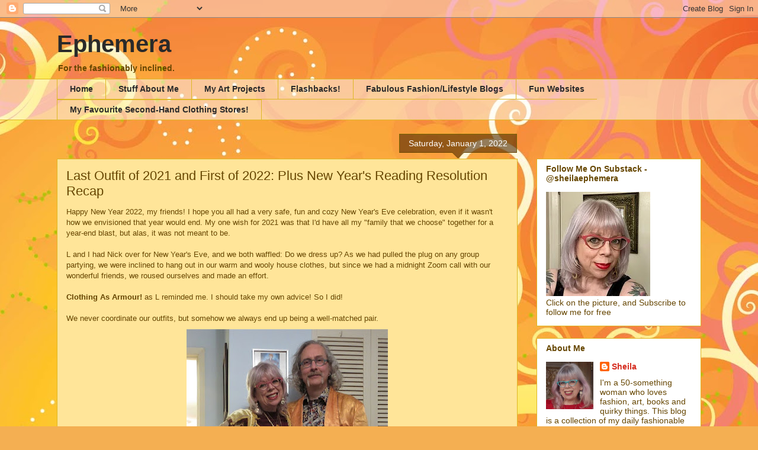

--- FILE ---
content_type: text/html; charset=UTF-8
request_url: https://sheilaephemera.blogspot.com/2022/01/last-outfit-of-2021-and-first-of-2022.html
body_size: 38461
content:
<!DOCTYPE html>
<html class='v2' dir='ltr' lang='en'>
<head>
<link href='https://www.blogger.com/static/v1/widgets/335934321-css_bundle_v2.css' rel='stylesheet' type='text/css'/>
<meta content='width=1100' name='viewport'/>
<meta content='text/html; charset=UTF-8' http-equiv='Content-Type'/>
<meta content='blogger' name='generator'/>
<link href='https://sheilaephemera.blogspot.com/favicon.ico' rel='icon' type='image/x-icon'/>
<link href='https://sheilaephemera.blogspot.com/2022/01/last-outfit-of-2021-and-first-of-2022.html' rel='canonical'/>
<link rel="alternate" type="application/atom+xml" title="Ephemera - Atom" href="https://sheilaephemera.blogspot.com/feeds/posts/default" />
<link rel="alternate" type="application/rss+xml" title="Ephemera - RSS" href="https://sheilaephemera.blogspot.com/feeds/posts/default?alt=rss" />
<link rel="service.post" type="application/atom+xml" title="Ephemera - Atom" href="https://www.blogger.com/feeds/4115841618725638085/posts/default" />

<link rel="alternate" type="application/atom+xml" title="Ephemera - Atom" href="https://sheilaephemera.blogspot.com/feeds/5429817939954422289/comments/default" />
<!--Can't find substitution for tag [blog.ieCssRetrofitLinks]-->
<link href='https://blogger.googleusercontent.com/img/a/AVvXsEirEJCRX-NjDQ8kc57H8Ske8h1xTHSD8_2QL77NCJ1VC927moOrTPDTil6iiPYyLTVXZpqTjl5DvoqpKaN9B8vySaHwhPlv34LeYF4jicH6m-Fg1UzJqXvlj0S0E5NByBpfqKkXs-I6-lHP8AlgoidpUfCLFCEjcqaIboxZGDUlt0pVDHgMTr3HyWMGpg=w340-h640' rel='image_src'/>
<meta content='https://sheilaephemera.blogspot.com/2022/01/last-outfit-of-2021-and-first-of-2022.html' property='og:url'/>
<meta content='Last Outfit of 2021 and First of 2022: Plus New Year&#39;s Reading Resolution Recap' property='og:title'/>
<meta content='Happy New Year 2022, my friends! I hope you all had a very safe, fun and cozy New Year&#39;s Eve celebration, even if it wasn&#39;t how we envisione...' property='og:description'/>
<meta content='https://blogger.googleusercontent.com/img/a/AVvXsEirEJCRX-NjDQ8kc57H8Ske8h1xTHSD8_2QL77NCJ1VC927moOrTPDTil6iiPYyLTVXZpqTjl5DvoqpKaN9B8vySaHwhPlv34LeYF4jicH6m-Fg1UzJqXvlj0S0E5NByBpfqKkXs-I6-lHP8AlgoidpUfCLFCEjcqaIboxZGDUlt0pVDHgMTr3HyWMGpg=w1200-h630-p-k-no-nu' property='og:image'/>
<title>Ephemera: Last Outfit of 2021 and First of 2022: Plus New Year's Reading Resolution Recap</title>
<style id='page-skin-1' type='text/css'><!--
/*
-----------------------------------------------
Blogger Template Style
Name:     Awesome Inc.
Designer: Tina Chen
URL:      tinachen.org
----------------------------------------------- */
/* Content
----------------------------------------------- */
body {
font: normal normal 13px Arial, Tahoma, Helvetica, FreeSans, sans-serif;
color: #664600;
background: #f4af52 url(https://themes.googleusercontent.com/image?id=1jBzZZhWmESbxpWuz4_KYI1iPRIJPfZVbhagMxWcJWDsBoLRejCvAeTWImo0USEiGpD5G) repeat fixed top center /* Credit: molotovcoketail (http://www.istockphoto.com/portfolio/molotovcoketail?platform=blogger) */;
}
html body .content-outer {
min-width: 0;
max-width: 100%;
width: 100%;
}
a:link {
text-decoration: none;
color: #D52C1F;
}
a:visited {
text-decoration: none;
color: #D52C1F;
}
a:hover {
text-decoration: underline;
color: #664600;
}
.body-fauxcolumn-outer .cap-top {
position: absolute;
z-index: 1;
height: 276px;
width: 100%;
background: transparent none repeat-x scroll top left;
_background-image: none;
}
/* Columns
----------------------------------------------- */
.content-inner {
padding: 0;
}
.header-inner .section {
margin: 0 16px;
}
.tabs-inner .section {
margin: 0 16px;
}
.main-inner {
padding-top: 65px;
}
.main-inner .column-center-inner,
.main-inner .column-left-inner,
.main-inner .column-right-inner {
padding: 0 5px;
}
*+html body .main-inner .column-center-inner {
margin-top: -65px;
}
#layout .main-inner .column-center-inner {
margin-top: 0;
}
/* Header
----------------------------------------------- */
.header-outer {
margin: 0 0 0 0;
background: rgba(42,42,42,0) none repeat scroll 0 0;
}
.Header h1 {
font: normal bold 40px Arial, Tahoma, Helvetica, FreeSans, sans-serif;
color: #2a2a2a;
text-shadow: 0 0 -1px #000000;
}
.Header h1 a {
color: #2a2a2a;
}
.Header .description {
font: normal bold 14px Arial, Tahoma, Helvetica, FreeSans, sans-serif;
color: #664600;
}
.header-inner .Header .titlewrapper,
.header-inner .Header .descriptionwrapper {
padding-left: 0;
padding-right: 0;
margin-bottom: 0;
}
.header-inner .Header .titlewrapper {
padding-top: 22px;
}
/* Tabs
----------------------------------------------- */
.tabs-outer {
overflow: hidden;
position: relative;
background: rgba(42,42,42,0) url(//www.blogblog.com/1kt/awesomeinc/tabs_gradient_groovy.png) repeat scroll 0 0;
}
#layout .tabs-outer {
overflow: visible;
}
.tabs-cap-top, .tabs-cap-bottom {
position: absolute;
width: 100%;
border-top: 1px solid #ddb724;
}
.tabs-cap-bottom {
bottom: 0;
}
.tabs-inner .widget li a {
display: inline-block;
margin: 0;
padding: .6em 1.5em;
font: normal bold 14px Arial, Tahoma, Helvetica, FreeSans, sans-serif;
color: #2a2a2a;
border-top: 1px solid #ddb724;
border-bottom: 1px solid #ddb724;
border-left: 1px solid #ddb724;
height: 16px;
line-height: 16px;
}
.tabs-inner .widget li:last-child a {
border-right: 1px solid #ddb724;
}
.tabs-inner .widget li.selected a, .tabs-inner .widget li a:hover {
background: #fff4de url(//www.blogblog.com/1kt/awesomeinc/tabs_gradient_groovy.png) repeat-x scroll 0 -100px;
color: #5d4100;
}
/* Headings
----------------------------------------------- */
h2 {
font: normal bold 14px Arial, Tahoma, Helvetica, FreeSans, sans-serif;
color: #664600;
}
/* Widgets
----------------------------------------------- */
.main-inner .section {
margin: 0 27px;
padding: 0;
}
.main-inner .column-left-outer,
.main-inner .column-right-outer {
margin-top: 0;
}
#layout .main-inner .column-left-outer,
#layout .main-inner .column-right-outer {
margin-top: 0;
}
.main-inner .column-left-inner,
.main-inner .column-right-inner {
background: rgba(42,42,42,0) none repeat 0 0;
-moz-box-shadow: 0 0 0 rgba(0, 0, 0, .2);
-webkit-box-shadow: 0 0 0 rgba(0, 0, 0, .2);
-goog-ms-box-shadow: 0 0 0 rgba(0, 0, 0, .2);
box-shadow: 0 0 0 rgba(0, 0, 0, .2);
-moz-border-radius: 0;
-webkit-border-radius: 0;
-goog-ms-border-radius: 0;
border-radius: 0;
}
#layout .main-inner .column-left-inner,
#layout .main-inner .column-right-inner {
margin-top: 0;
}
.sidebar .widget {
font: normal normal 14px Arial, Tahoma, Helvetica, FreeSans, sans-serif;
color: #664600;
}
.sidebar .widget a:link {
color: #D52C1F;
}
.sidebar .widget a:visited {
color: #D52C1F;
}
.sidebar .widget a:hover {
color: #664600;
}
.sidebar .widget h2 {
text-shadow: 0 0 -1px #000000;
}
.main-inner .widget {
background-color: #ffffff;
border: 1px solid #ddb724;
padding: 0 15px 15px;
margin: 20px -16px;
-moz-box-shadow: 0 0 0 rgba(0, 0, 0, .2);
-webkit-box-shadow: 0 0 0 rgba(0, 0, 0, .2);
-goog-ms-box-shadow: 0 0 0 rgba(0, 0, 0, .2);
box-shadow: 0 0 0 rgba(0, 0, 0, .2);
-moz-border-radius: 0;
-webkit-border-radius: 0;
-goog-ms-border-radius: 0;
border-radius: 0;
}
.main-inner .widget h2 {
margin: 0 -0;
padding: .6em 0 .5em;
border-bottom: 1px solid rgba(42,42,42,0);
}
.footer-inner .widget h2 {
padding: 0 0 .4em;
border-bottom: 1px solid rgba(42,42,42,0);
}
.main-inner .widget h2 + div, .footer-inner .widget h2 + div {
border-top: 0 solid #ddb724;
padding-top: 0;
}
.main-inner .widget .widget-content {
margin: 0 -0;
padding: 7px 0 0;
}
.main-inner .widget ul, .main-inner .widget #ArchiveList ul.flat {
margin: -0 -15px 0;
padding: 0;
list-style: none;
}
.main-inner .widget #ArchiveList {
margin: -0 0 0;
}
.main-inner .widget ul li, .main-inner .widget #ArchiveList ul.flat li {
padding: .5em 15px;
text-indent: 0;
color: #686868;
border-top: 0 solid #ddb724;
border-bottom: 1px solid rgba(42,42,42,0);
}
.main-inner .widget #ArchiveList ul li {
padding-top: .25em;
padding-bottom: .25em;
}
.main-inner .widget ul li:first-child, .main-inner .widget #ArchiveList ul.flat li:first-child {
border-top: none;
}
.main-inner .widget ul li:last-child, .main-inner .widget #ArchiveList ul.flat li:last-child {
border-bottom: none;
}
.post-body {
position: relative;
}
.main-inner .widget .post-body ul {
padding: 0 2.5em;
margin: .5em 0;
list-style: disc;
}
.main-inner .widget .post-body ul li {
padding: 0.25em 0;
margin-bottom: .25em;
color: #664600;
border: none;
}
.footer-inner .widget ul {
padding: 0;
list-style: none;
}
.widget .zippy {
color: #686868;
}
/* Posts
----------------------------------------------- */
body .main-inner .Blog {
padding: 0;
margin-bottom: 1em;
background-color: transparent;
border: none;
-moz-box-shadow: 0 0 0 rgba(0, 0, 0, 0);
-webkit-box-shadow: 0 0 0 rgba(0, 0, 0, 0);
-goog-ms-box-shadow: 0 0 0 rgba(0, 0, 0, 0);
box-shadow: 0 0 0 rgba(0, 0, 0, 0);
}
.main-inner .section:last-child .Blog:last-child {
padding: 0;
margin-bottom: 1em;
}
.main-inner .widget h2.date-header {
margin: 0 -15px 1px;
padding: 0 0 10px 0;
font: normal normal 14px Arial, Tahoma, Helvetica, FreeSans, sans-serif;
color: #ffffff;
background: transparent url(//www.blogblog.com/1kt/awesomeinc/date_background_groovy.png) repeat-x scroll bottom center;
border-top: 1px solid #766400;
border-bottom: 1px solid rgba(42,42,42,0);
-moz-border-radius-topleft: 0;
-moz-border-radius-topright: 0;
-webkit-border-top-left-radius: 0;
-webkit-border-top-right-radius: 0;
border-top-left-radius: 0;
border-top-right-radius: 0;
position: absolute;
bottom: 100%;
right: 15px;
text-shadow: 0 0 -1px #000000;
}
.main-inner .widget h2.date-header span {
font: normal normal 14px Arial, Tahoma, Helvetica, FreeSans, sans-serif;
display: block;
padding: .5em 15px;
border-left: 1px solid #766400;
border-right: 1px solid #766400;
}
.date-outer {
position: relative;
margin: 65px 0 20px;
padding: 0 15px;
background-color: #ffe599;
border: 1px solid #ddb724;
-moz-box-shadow: 0 0 0 rgba(0, 0, 0, .2);
-webkit-box-shadow: 0 0 0 rgba(0, 0, 0, .2);
-goog-ms-box-shadow: 0 0 0 rgba(0, 0, 0, .2);
box-shadow: 0 0 0 rgba(0, 0, 0, .2);
-moz-border-radius: 0;
-webkit-border-radius: 0;
-goog-ms-border-radius: 0;
border-radius: 0;
}
.date-outer:first-child {
margin-top: 0;
}
.date-outer:last-child {
margin-bottom: 20px;
-moz-border-radius-bottomleft: 0;
-moz-border-radius-bottomright: 0;
-webkit-border-bottom-left-radius: 0;
-webkit-border-bottom-right-radius: 0;
-goog-ms-border-bottom-left-radius: 0;
-goog-ms-border-bottom-right-radius: 0;
border-bottom-left-radius: 0;
border-bottom-right-radius: 0;
}
.date-posts {
margin: 0 -0;
padding: 0 0;
clear: both;
}
.post-outer, .inline-ad {
border-top: 1px solid #ddb724;
margin: 0 -0;
padding: 15px 0;
}
.post-outer {
padding-bottom: 10px;
}
.post-outer:first-child {
padding-top: 15px;
border-top: none;
}
.post-outer:last-child, .inline-ad:last-child {
border-bottom: none;
}
.post-body {
position: relative;
}
.post-body img {
padding: 8px;
background: rgba(42,42,42,0);
border: 1px solid rgba(42,42,42,0);
-moz-box-shadow: 0 0 0 rgba(0, 0, 0, .2);
-webkit-box-shadow: 0 0 0 rgba(0, 0, 0, .2);
box-shadow: 0 0 0 rgba(0, 0, 0, .2);
-moz-border-radius: 0;
-webkit-border-radius: 0;
border-radius: 0;
}
h3.post-title, h4 {
font: normal normal 22px Arial, Tahoma, Helvetica, FreeSans, sans-serif;
color: #664600;
}
h3.post-title a {
font: normal normal 22px Arial, Tahoma, Helvetica, FreeSans, sans-serif;
color: #664600;
}
h3.post-title a:hover {
color: #664600;
text-decoration: underline;
}
.post-header {
margin: 0 0 1em;
}
.post-body {
line-height: 1.4;
}
.post-outer h2 {
color: #664600;
}
.post-footer {
margin: 1.5em 0 0;
}
#blog-pager {
padding: 15px;
font-size: 120%;
background-color: #ffe599;
border: 1px solid #ddb724;
-moz-box-shadow: 0 0 0 rgba(0, 0, 0, .2);
-webkit-box-shadow: 0 0 0 rgba(0, 0, 0, .2);
-goog-ms-box-shadow: 0 0 0 rgba(0, 0, 0, .2);
box-shadow: 0 0 0 rgba(0, 0, 0, .2);
-moz-border-radius: 0;
-webkit-border-radius: 0;
-goog-ms-border-radius: 0;
border-radius: 0;
-moz-border-radius-topleft: 0;
-moz-border-radius-topright: 0;
-webkit-border-top-left-radius: 0;
-webkit-border-top-right-radius: 0;
-goog-ms-border-top-left-radius: 0;
-goog-ms-border-top-right-radius: 0;
border-top-left-radius: 0;
border-top-right-radius-topright: 0;
margin-top: 1em;
}
.blog-feeds, .post-feeds {
margin: 1em 0;
text-align: center;
color: #664600;
}
.blog-feeds a, .post-feeds a {
color: #ffffff;
}
.blog-feeds a:visited, .post-feeds a:visited {
color: #ffffff;
}
.blog-feeds a:hover, .post-feeds a:hover {
color: #ffffff;
}
.post-outer .comments {
margin-top: 2em;
}
/* Comments
----------------------------------------------- */
.comments .comments-content .icon.blog-author {
background-repeat: no-repeat;
background-image: url([data-uri]);
}
.comments .comments-content .loadmore a {
border-top: 1px solid #ddb724;
border-bottom: 1px solid #ddb724;
}
.comments .continue {
border-top: 2px solid #ddb724;
}
/* Footer
----------------------------------------------- */
.footer-outer {
margin: -0 0 -1px;
padding: 0 0 0;
color: #664600;
overflow: hidden;
}
.footer-fauxborder-left {
border-top: 1px solid #ddb724;
background: #ffffff none repeat scroll 0 0;
-moz-box-shadow: 0 0 0 rgba(0, 0, 0, .2);
-webkit-box-shadow: 0 0 0 rgba(0, 0, 0, .2);
-goog-ms-box-shadow: 0 0 0 rgba(0, 0, 0, .2);
box-shadow: 0 0 0 rgba(0, 0, 0, .2);
margin: 0 -0;
}
/* Mobile
----------------------------------------------- */
body.mobile {
background-size: 100% auto;
}
.mobile .body-fauxcolumn-outer {
background: transparent none repeat scroll top left;
}
*+html body.mobile .main-inner .column-center-inner {
margin-top: 0;
}
.mobile .main-inner .widget {
padding: 0 0 15px;
}
.mobile .main-inner .widget h2 + div,
.mobile .footer-inner .widget h2 + div {
border-top: none;
padding-top: 0;
}
.mobile .footer-inner .widget h2 {
padding: 0.5em 0;
border-bottom: none;
}
.mobile .main-inner .widget .widget-content {
margin: 0;
padding: 7px 0 0;
}
.mobile .main-inner .widget ul,
.mobile .main-inner .widget #ArchiveList ul.flat {
margin: 0 -15px 0;
}
.mobile .main-inner .widget h2.date-header {
right: 0;
}
.mobile .date-header span {
padding: 0.4em 0;
}
.mobile .date-outer:first-child {
margin-bottom: 0;
border: 1px solid #ddb724;
-moz-border-radius-topleft: 0;
-moz-border-radius-topright: 0;
-webkit-border-top-left-radius: 0;
-webkit-border-top-right-radius: 0;
-goog-ms-border-top-left-radius: 0;
-goog-ms-border-top-right-radius: 0;
border-top-left-radius: 0;
border-top-right-radius: 0;
}
.mobile .date-outer {
border-color: #ddb724;
border-width: 0 1px 1px;
}
.mobile .date-outer:last-child {
margin-bottom: 0;
}
.mobile .main-inner {
padding: 0;
}
.mobile .header-inner .section {
margin: 0;
}
.mobile .post-outer, .mobile .inline-ad {
padding: 5px 0;
}
.mobile .tabs-inner .section {
margin: 0 10px;
}
.mobile .main-inner .widget h2 {
margin: 0;
padding: 0;
}
.mobile .main-inner .widget h2.date-header span {
padding: 0;
}
.mobile .main-inner .widget .widget-content {
margin: 0;
padding: 7px 0 0;
}
.mobile #blog-pager {
border: 1px solid transparent;
background: #ffffff none repeat scroll 0 0;
}
.mobile .main-inner .column-left-inner,
.mobile .main-inner .column-right-inner {
background: rgba(42,42,42,0) none repeat 0 0;
-moz-box-shadow: none;
-webkit-box-shadow: none;
-goog-ms-box-shadow: none;
box-shadow: none;
}
.mobile .date-posts {
margin: 0;
padding: 0;
}
.mobile .footer-fauxborder-left {
margin: 0;
border-top: inherit;
}
.mobile .main-inner .section:last-child .Blog:last-child {
margin-bottom: 0;
}
.mobile-index-contents {
color: #664600;
}
.mobile .mobile-link-button {
background: #D52C1F url(//www.blogblog.com/1kt/awesomeinc/tabs_gradient_groovy.png) repeat scroll 0 0;
}
.mobile-link-button a:link, .mobile-link-button a:visited {
color: #664600;
}
.mobile .tabs-inner .PageList .widget-content {
background: transparent;
border-top: 1px solid;
border-color: #ddb724;
color: #2a2a2a;
}
.mobile .tabs-inner .PageList .widget-content .pagelist-arrow {
border-left: 1px solid #ddb724;
}

--></style>
<style id='template-skin-1' type='text/css'><!--
body {
min-width: 1120px;
}
.content-outer, .content-fauxcolumn-outer, .region-inner {
min-width: 1120px;
max-width: 1120px;
_width: 1120px;
}
.main-inner .columns {
padding-left: 0;
padding-right: 310px;
}
.main-inner .fauxcolumn-center-outer {
left: 0;
right: 310px;
/* IE6 does not respect left and right together */
_width: expression(this.parentNode.offsetWidth -
parseInt("0") -
parseInt("310px") + 'px');
}
.main-inner .fauxcolumn-left-outer {
width: 0;
}
.main-inner .fauxcolumn-right-outer {
width: 310px;
}
.main-inner .column-left-outer {
width: 0;
right: 100%;
margin-left: -0;
}
.main-inner .column-right-outer {
width: 310px;
margin-right: -310px;
}
#layout {
min-width: 0;
}
#layout .content-outer {
min-width: 0;
width: 800px;
}
#layout .region-inner {
min-width: 0;
width: auto;
}
body#layout div.add_widget {
padding: 8px;
}
body#layout div.add_widget a {
margin-left: 32px;
}
--></style>
<style>
    body {background-image:url(https\:\/\/themes.googleusercontent.com\/image?id=1jBzZZhWmESbxpWuz4_KYI1iPRIJPfZVbhagMxWcJWDsBoLRejCvAeTWImo0USEiGpD5G);}
    
@media (max-width: 200px) { body {background-image:url(https\:\/\/themes.googleusercontent.com\/image?id=1jBzZZhWmESbxpWuz4_KYI1iPRIJPfZVbhagMxWcJWDsBoLRejCvAeTWImo0USEiGpD5G&options=w200);}}
@media (max-width: 400px) and (min-width: 201px) { body {background-image:url(https\:\/\/themes.googleusercontent.com\/image?id=1jBzZZhWmESbxpWuz4_KYI1iPRIJPfZVbhagMxWcJWDsBoLRejCvAeTWImo0USEiGpD5G&options=w400);}}
@media (max-width: 800px) and (min-width: 401px) { body {background-image:url(https\:\/\/themes.googleusercontent.com\/image?id=1jBzZZhWmESbxpWuz4_KYI1iPRIJPfZVbhagMxWcJWDsBoLRejCvAeTWImo0USEiGpD5G&options=w800);}}
@media (max-width: 1200px) and (min-width: 801px) { body {background-image:url(https\:\/\/themes.googleusercontent.com\/image?id=1jBzZZhWmESbxpWuz4_KYI1iPRIJPfZVbhagMxWcJWDsBoLRejCvAeTWImo0USEiGpD5G&options=w1200);}}
/* Last tag covers anything over one higher than the previous max-size cap. */
@media (min-width: 1201px) { body {background-image:url(https\:\/\/themes.googleusercontent.com\/image?id=1jBzZZhWmESbxpWuz4_KYI1iPRIJPfZVbhagMxWcJWDsBoLRejCvAeTWImo0USEiGpD5G&options=w1600);}}
  </style>
<link href='https://www.blogger.com/dyn-css/authorization.css?targetBlogID=4115841618725638085&amp;zx=36707556-970f-4636-8ae9-90713e2e0acf' media='none' onload='if(media!=&#39;all&#39;)media=&#39;all&#39;' rel='stylesheet'/><noscript><link href='https://www.blogger.com/dyn-css/authorization.css?targetBlogID=4115841618725638085&amp;zx=36707556-970f-4636-8ae9-90713e2e0acf' rel='stylesheet'/></noscript>
<meta name='google-adsense-platform-account' content='ca-host-pub-1556223355139109'/>
<meta name='google-adsense-platform-domain' content='blogspot.com'/>

</head>
<body class='loading variant-groovy'>
<div class='navbar section' id='navbar' name='Navbar'><div class='widget Navbar' data-version='1' id='Navbar1'><script type="text/javascript">
    function setAttributeOnload(object, attribute, val) {
      if(window.addEventListener) {
        window.addEventListener('load',
          function(){ object[attribute] = val; }, false);
      } else {
        window.attachEvent('onload', function(){ object[attribute] = val; });
      }
    }
  </script>
<div id="navbar-iframe-container"></div>
<script type="text/javascript" src="https://apis.google.com/js/platform.js"></script>
<script type="text/javascript">
      gapi.load("gapi.iframes:gapi.iframes.style.bubble", function() {
        if (gapi.iframes && gapi.iframes.getContext) {
          gapi.iframes.getContext().openChild({
              url: 'https://www.blogger.com/navbar/4115841618725638085?po\x3d5429817939954422289\x26origin\x3dhttps://sheilaephemera.blogspot.com',
              where: document.getElementById("navbar-iframe-container"),
              id: "navbar-iframe"
          });
        }
      });
    </script><script type="text/javascript">
(function() {
var script = document.createElement('script');
script.type = 'text/javascript';
script.src = '//pagead2.googlesyndication.com/pagead/js/google_top_exp.js';
var head = document.getElementsByTagName('head')[0];
if (head) {
head.appendChild(script);
}})();
</script>
</div></div>
<div class='body-fauxcolumns'>
<div class='fauxcolumn-outer body-fauxcolumn-outer'>
<div class='cap-top'>
<div class='cap-left'></div>
<div class='cap-right'></div>
</div>
<div class='fauxborder-left'>
<div class='fauxborder-right'></div>
<div class='fauxcolumn-inner'>
</div>
</div>
<div class='cap-bottom'>
<div class='cap-left'></div>
<div class='cap-right'></div>
</div>
</div>
</div>
<div class='content'>
<div class='content-fauxcolumns'>
<div class='fauxcolumn-outer content-fauxcolumn-outer'>
<div class='cap-top'>
<div class='cap-left'></div>
<div class='cap-right'></div>
</div>
<div class='fauxborder-left'>
<div class='fauxborder-right'></div>
<div class='fauxcolumn-inner'>
</div>
</div>
<div class='cap-bottom'>
<div class='cap-left'></div>
<div class='cap-right'></div>
</div>
</div>
</div>
<div class='content-outer'>
<div class='content-cap-top cap-top'>
<div class='cap-left'></div>
<div class='cap-right'></div>
</div>
<div class='fauxborder-left content-fauxborder-left'>
<div class='fauxborder-right content-fauxborder-right'></div>
<div class='content-inner'>
<header>
<div class='header-outer'>
<div class='header-cap-top cap-top'>
<div class='cap-left'></div>
<div class='cap-right'></div>
</div>
<div class='fauxborder-left header-fauxborder-left'>
<div class='fauxborder-right header-fauxborder-right'></div>
<div class='region-inner header-inner'>
<div class='header section' id='header' name='Header'><div class='widget Header' data-version='1' id='Header1'>
<div id='header-inner'>
<div class='titlewrapper'>
<h1 class='title'>
<a href='https://sheilaephemera.blogspot.com/'>
Ephemera
</a>
</h1>
</div>
<div class='descriptionwrapper'>
<p class='description'><span>For the fashionably inclined.</span></p>
</div>
</div>
</div></div>
</div>
</div>
<div class='header-cap-bottom cap-bottom'>
<div class='cap-left'></div>
<div class='cap-right'></div>
</div>
</div>
</header>
<div class='tabs-outer'>
<div class='tabs-cap-top cap-top'>
<div class='cap-left'></div>
<div class='cap-right'></div>
</div>
<div class='fauxborder-left tabs-fauxborder-left'>
<div class='fauxborder-right tabs-fauxborder-right'></div>
<div class='region-inner tabs-inner'>
<div class='tabs section' id='crosscol' name='Cross-Column'><div class='widget PageList' data-version='1' id='PageList1'>
<div class='widget-content'>
<ul>
<li>
<a href='https://sheilaephemera.blogspot.com/'>Home</a>
</li>
<li>
<a href='http://sheilaephemera.blogspot.com/p/stuff-about-me.html'>Stuff About Me</a>
</li>
<li>
<a href='https://sheilaephemera.blogspot.com/p/my-art-projects.html'>My Art Projects</a>
</li>
<li>
<a href='https://sheilaephemera.blogspot.com/p/in-progress-flashbacks.html'>Flashbacks!</a>
</li>
<li>
<a href='http://sheilaephemera.blogspot.com/p/fabulous-fashion-blogs.html'>Fabulous Fashion/Lifestyle Blogs</a>
</li>
<li>
<a href='http://sheilaephemera.blogspot.com/p/worth-click-fun-websites-that-i-read.html'>Fun Websites</a>
</li>
<li>
<a href='https://sheilaephemera.blogspot.com/p/fave-victoria-stores.html'>My Favourite Second-Hand Clothing Stores!</a>
</li>
</ul>
<div class='clear'></div>
</div>
</div></div>
<div class='tabs no-items section' id='crosscol-overflow' name='Cross-Column 2'></div>
</div>
</div>
<div class='tabs-cap-bottom cap-bottom'>
<div class='cap-left'></div>
<div class='cap-right'></div>
</div>
</div>
<div class='main-outer'>
<div class='main-cap-top cap-top'>
<div class='cap-left'></div>
<div class='cap-right'></div>
</div>
<div class='fauxborder-left main-fauxborder-left'>
<div class='fauxborder-right main-fauxborder-right'></div>
<div class='region-inner main-inner'>
<div class='columns fauxcolumns'>
<div class='fauxcolumn-outer fauxcolumn-center-outer'>
<div class='cap-top'>
<div class='cap-left'></div>
<div class='cap-right'></div>
</div>
<div class='fauxborder-left'>
<div class='fauxborder-right'></div>
<div class='fauxcolumn-inner'>
</div>
</div>
<div class='cap-bottom'>
<div class='cap-left'></div>
<div class='cap-right'></div>
</div>
</div>
<div class='fauxcolumn-outer fauxcolumn-left-outer'>
<div class='cap-top'>
<div class='cap-left'></div>
<div class='cap-right'></div>
</div>
<div class='fauxborder-left'>
<div class='fauxborder-right'></div>
<div class='fauxcolumn-inner'>
</div>
</div>
<div class='cap-bottom'>
<div class='cap-left'></div>
<div class='cap-right'></div>
</div>
</div>
<div class='fauxcolumn-outer fauxcolumn-right-outer'>
<div class='cap-top'>
<div class='cap-left'></div>
<div class='cap-right'></div>
</div>
<div class='fauxborder-left'>
<div class='fauxborder-right'></div>
<div class='fauxcolumn-inner'>
</div>
</div>
<div class='cap-bottom'>
<div class='cap-left'></div>
<div class='cap-right'></div>
</div>
</div>
<!-- corrects IE6 width calculation -->
<div class='columns-inner'>
<div class='column-center-outer'>
<div class='column-center-inner'>
<div class='main section' id='main' name='Main'><div class='widget Blog' data-version='1' id='Blog1'>
<div class='blog-posts hfeed'>

          <div class="date-outer">
        
<h2 class='date-header'><span>Saturday, January 1, 2022</span></h2>

          <div class="date-posts">
        
<div class='post-outer'>
<div class='post hentry uncustomized-post-template' itemprop='blogPost' itemscope='itemscope' itemtype='http://schema.org/BlogPosting'>
<meta content='https://blogger.googleusercontent.com/img/a/AVvXsEirEJCRX-NjDQ8kc57H8Ske8h1xTHSD8_2QL77NCJ1VC927moOrTPDTil6iiPYyLTVXZpqTjl5DvoqpKaN9B8vySaHwhPlv34LeYF4jicH6m-Fg1UzJqXvlj0S0E5NByBpfqKkXs-I6-lHP8AlgoidpUfCLFCEjcqaIboxZGDUlt0pVDHgMTr3HyWMGpg=w340-h640' itemprop='image_url'/>
<meta content='4115841618725638085' itemprop='blogId'/>
<meta content='5429817939954422289' itemprop='postId'/>
<a name='5429817939954422289'></a>
<h3 class='post-title entry-title' itemprop='name'>
Last Outfit of 2021 and First of 2022: Plus New Year's Reading Resolution Recap
</h3>
<div class='post-header'>
<div class='post-header-line-1'></div>
</div>
<div class='post-body entry-content' id='post-body-5429817939954422289' itemprop='description articleBody'>
Happy New Year 2022, my friends! I hope you all had a very safe, fun and cozy New Year's Eve celebration, even if it wasn't how we envisioned that year would end. My one wish for 2021 was that I'd have all my "family that we choose" together for a year-end blast, but alas, it was not meant to be.&nbsp;<div><br /></div><div>L and I had Nick over for New Year's Eve, and we both waffled: Do we dress up? As we had pulled the plug on any group partying, we were inclined to hang out in our warm and wooly house clothes, but since we had a midnight Zoom call with our wonderful friends, we roused ourselves and made an effort.&nbsp;</div><div><br /></div><div><b>Clothing As Armour! </b>as L reminded me. I should take my own advice! So I did!&nbsp;</div><div><br /></div><div>We never coordinate our outfits, but somehow we always end up being a well-matched pair.&nbsp;<br /><div class="separator" style="clear: both; text-align: center;"><a href="https://blogger.googleusercontent.com/img/a/AVvXsEirEJCRX-NjDQ8kc57H8Ske8h1xTHSD8_2QL77NCJ1VC927moOrTPDTil6iiPYyLTVXZpqTjl5DvoqpKaN9B8vySaHwhPlv34LeYF4jicH6m-Fg1UzJqXvlj0S0E5NByBpfqKkXs-I6-lHP8AlgoidpUfCLFCEjcqaIboxZGDUlt0pVDHgMTr3HyWMGpg=s1986" style="margin-left: 1em; margin-right: 1em;"><img border="0" data-original-height="1986" data-original-width="1055" height="640" src="https://blogger.googleusercontent.com/img/a/AVvXsEirEJCRX-NjDQ8kc57H8Ske8h1xTHSD8_2QL77NCJ1VC927moOrTPDTil6iiPYyLTVXZpqTjl5DvoqpKaN9B8vySaHwhPlv34LeYF4jicH6m-Fg1UzJqXvlj0S0E5NByBpfqKkXs-I6-lHP8AlgoidpUfCLFCEjcqaIboxZGDUlt0pVDHgMTr3HyWMGpg=w340-h640" width="340" /></a></div><div class="separator" style="clear: both; text-align: left;">As in fashion, so we are in life! Much love to you, my dear L - thank you for another year of putting up with your grumpy-with-a-heart-of-gold partner. Heh.&nbsp;</div><div class="separator" style="clear: both; text-align: left;"><br /></div><div class="separator" style="clear: both; text-align: left;">Since December 31st was my last day of my month of sparkle, I though I ought to shine a bit. I also wanted to be warm.&nbsp;</div><div class="separator" style="clear: both; text-align: center;"><a href="https://blogger.googleusercontent.com/img/a/AVvXsEiWV0KNyeZL9ZUMa4Nqo3HBmwP2hz4v2j53NfrCuCWIzykyb7KdQcA6YVBNSdwNOaBbzXzrpu00SmmzN3qVE_HPc9lnYTC5nEataGcA1N1_WZsPnyV5vcrySN4ZwrH6OFUAgIdXyGoyUdY5m9_wiMneJCiUnJvLy3r5JiVDuPgcDtl6050iU4z6Uru5hg=s2125" style="margin-left: 1em; margin-right: 1em;"><img border="0" data-original-height="2125" data-original-width="986" height="640" src="https://blogger.googleusercontent.com/img/a/AVvXsEiWV0KNyeZL9ZUMa4Nqo3HBmwP2hz4v2j53NfrCuCWIzykyb7KdQcA6YVBNSdwNOaBbzXzrpu00SmmzN3qVE_HPc9lnYTC5nEataGcA1N1_WZsPnyV5vcrySN4ZwrH6OFUAgIdXyGoyUdY5m9_wiMneJCiUnJvLy3r5JiVDuPgcDtl6050iU4z6Uru5hg=w296-h640" width="296" /></a></div><div class="separator" style="clear: both; text-align: left;">"I changed my bra for you," I informed Nick.&nbsp;</div><div class="separator" style="clear: both; text-align: left;"><br /></div><div class="separator" style="clear: both; text-align: left;"><ul style="text-align: left;"><li>Kimono - no label, consignment; last worn <a href="https://sheilaephemera.blogspot.com/2021/07/mental-health-shop-risky-thrifty-bonanza.html">here </a>in July 2021 for a Mental Health Shop</li><li>Sweater - Karl Lagerfeld, consignment; last seen <a href="https://sheilaephemera.blogspot.com/2021/11/burgundy-bookends.html">here </a>with burgundy bookends in November 2021</li><li>Leather trousers - Free People, Portland, OR; last worn <a href="https://sheilaephemera.blogspot.com/2021/08/clothing-as-armour-two-fer-satin-and.html">here </a>(2nd outfit) in August 2021 with all the metals</li><li>Boots - Coffee Kope Tiam, Fluevog; last seen <a href="https://sheilaephemera.blogspot.com/2021/09/weekend-wrap-up-brunch-dress-over-pants.html">here </a>in September 2021 for brunch</li></ul></div><div class="separator" style="clear: both; text-align: left;"><br /></div><div class="separator" style="clear: both; text-align: left;">He was suitably impressed (raised eyebrows). I've known Nick slightly longer than I've known L - he is used to me.&nbsp;</div><div class="separator" style="clear: both; text-align: center;"><a href="https://blogger.googleusercontent.com/img/a/AVvXsEgeIYyCXP87ZFhl-GIHT9S9bK_vYVw-37bVzw9mFOljTp9hXDtljWrHXiZwSNRJlbNBv8miP46-5RmlX0ogVtIeXmXgcC6gTGy_Z_IOfBilmeO3RJWg0rre9rH_rNfDOPfe3Pg4t7ZT0pgmpMJOJB2VsGi3_n9Ei9Ux0Xg_LzyBoiluVzY8bo-CStKTJw=s2075" style="margin-left: 1em; margin-right: 1em;"><img border="0" data-original-height="2075" data-original-width="1010" height="640" src="https://blogger.googleusercontent.com/img/a/AVvXsEgeIYyCXP87ZFhl-GIHT9S9bK_vYVw-37bVzw9mFOljTp9hXDtljWrHXiZwSNRJlbNBv8miP46-5RmlX0ogVtIeXmXgcC6gTGy_Z_IOfBilmeO3RJWg0rre9rH_rNfDOPfe3Pg4t7ZT0pgmpMJOJB2VsGi3_n9Ei9Ux0Xg_LzyBoiluVzY8bo-CStKTJw=w312-h640" width="312" /></a></div>This was the perfect outfit for hanging out and watching an old Elvis movie, <i>Jailhouse Rock</i>. We hooted at the dated stuff, and were blown away by Elvis' rockin' hip action.&nbsp;</div><div><br /></div><div>I kept this kimono out for winter, as the colours work well in my cold-weather wardrobe.&nbsp;<br /><div class="separator" style="clear: both; text-align: center;"><a href="https://blogger.googleusercontent.com/img/a/AVvXsEgIGw8JSWR25VaimEkdr1041ZBSByvpe2NOZ0QrE3h4_y0h-MnU_E7RP1kYP1RePGt1wDIN_k2vJVVz-A_9XhAGCeQpWZLjSLt-AgJkFx2yUbqye3FDcR-h-duoLwPvqDyj_AJklbXPwJRCptsngXXXnKyIYb9i-pp-QCt-vafzPDtSyhgq2s5EyyS00g=s2126" style="margin-left: 1em; margin-right: 1em;"><img border="0" data-original-height="2126" data-original-width="986" height="640" src="https://blogger.googleusercontent.com/img/a/AVvXsEgIGw8JSWR25VaimEkdr1041ZBSByvpe2NOZ0QrE3h4_y0h-MnU_E7RP1kYP1RePGt1wDIN_k2vJVVz-A_9XhAGCeQpWZLjSLt-AgJkFx2yUbqye3FDcR-h-duoLwPvqDyj_AJklbXPwJRCptsngXXXnKyIYb9i-pp-QCt-vafzPDtSyhgq2s5EyyS00g=w296-h640" width="296" /></a></div>It's all silk burn-out velvet (aka devore - that's duh-VOR-ay, darlings), trimmed with glass beads and tassels.&nbsp;</div><div><br /></div><div>If you suspected that I kicked these boots off right after I took these pictures, you'd be almost right.&nbsp;<br /><div class="separator" style="clear: both; text-align: center;"><a href="https://blogger.googleusercontent.com/img/a/AVvXsEgF4FHZEVokldTbwtzXh9JUYVSAUBcJlH9j8Aj7MAd3jHFcvi5AjZ6KTjkkxx8JIQuTg1JQuQa3BjCGymWrT6wau7IKMXhQJag8jwFd_es7PMi2g2FeIf4dTGelRwkH21ZCJ2jEYBzbCKlO573UOgmjbK0xWM0RooFnVfxKnNzYhnqpv6ji9Xr5eOEi1Q=s1970" style="margin-left: 1em; margin-right: 1em;"><img border="0" data-original-height="1970" data-original-width="1064" height="640" src="https://blogger.googleusercontent.com/img/a/AVvXsEgF4FHZEVokldTbwtzXh9JUYVSAUBcJlH9j8Aj7MAd3jHFcvi5AjZ6KTjkkxx8JIQuTg1JQuQa3BjCGymWrT6wau7IKMXhQJag8jwFd_es7PMi2g2FeIf4dTGelRwkH21ZCJ2jEYBzbCKlO573UOgmjbK0xWM0RooFnVfxKnNzYhnqpv6ji9Xr5eOEi1Q=w346-h640" width="346" /></a></div>They didn't even last through the pictures! These trouser socks have been in my wardrobe for well over a decade. I had two pairs of socks on under them, and a long-sleeved thermal tee under the sweater.</div><div><br /></div><div>The stuff:&nbsp;<br /><div class="separator" style="clear: both; text-align: center;"><a href="https://blogger.googleusercontent.com/img/a/AVvXsEhrdZUKoDCvhkLMoCwxFW2OTganDExVBDGJZ1051tDDQTVIz1kG6qqyPemK5W40rUjsUISMS9Hwy3MFG_yveVbolXuICmlEjzuOjUDYMlhrqUpDGXQB-vdSy8s8ng-0SIpckRSeVJ0YVqJMw2TvRsb5uRj17NAGgXCguizhxckdjK9fqk0z_OZvoTe1uw=s1595" style="margin-left: 1em; margin-right: 1em;"><img border="0" data-original-height="1595" data-original-width="1314" height="640" src="https://blogger.googleusercontent.com/img/a/AVvXsEhrdZUKoDCvhkLMoCwxFW2OTganDExVBDGJZ1051tDDQTVIz1kG6qqyPemK5W40rUjsUISMS9Hwy3MFG_yveVbolXuICmlEjzuOjUDYMlhrqUpDGXQB-vdSy8s8ng-0SIpckRSeVJ0YVqJMw2TvRsb5uRj17NAGgXCguizhxckdjK9fqk0z_OZvoTe1uw=w528-h640" width="528" /></a></div>I only picked these boots as they matched the outfit vibe well.&nbsp;</div><div><br /></div><div>Gold bling:&nbsp;<br /><div class="separator" style="clear: both; text-align: center;"><a href="https://blogger.googleusercontent.com/img/a/AVvXsEixuqGNyNwSzGpUO9wG8zZv6O4OLe0piasFwNgk9M8bIJlBtUrgoeSr8D9t5FhYLIRlci4P5r3xIjw5GVWrLyA0wDl05qOrx1v0k7q3_VCrjuxL00F6AFXBTLboc_4d2y4XtiK-7zBcQXDbEsRONvPK6YU_jQQP-hJzCtmyY_IkGHQbIjLylE927ZxWSA=s1509" style="margin-left: 1em; margin-right: 1em;"><img border="0" data-original-height="1389" data-original-width="1509" height="590" src="https://blogger.googleusercontent.com/img/a/AVvXsEixuqGNyNwSzGpUO9wG8zZv6O4OLe0piasFwNgk9M8bIJlBtUrgoeSr8D9t5FhYLIRlci4P5r3xIjw5GVWrLyA0wDl05qOrx1v0k7q3_VCrjuxL00F6AFXBTLboc_4d2y4XtiK-7zBcQXDbEsRONvPK6YU_jQQP-hJzCtmyY_IkGHQbIjLylE927ZxWSA=w640-h590" width="640" /></a></div>Jewelry As Armour!&nbsp;</div><div><br /></div><div><ul style="text-align: left;"><li>Glass tile necklace - Florence, Italy; gift from me to Karen; Karen's</li><li>Filigree gold necklace - Trifari, vintage 60s, thrifted</li><li>Gold Brutalist necklace - Robert Larin, vintage 70s, vintage mall, gift from L</li><li>Brass/copper cuff - Karen's</li><li>Bangle - thrifted</li><li>Gold-plated silver ear-cuffs (both worn on one ear) - consignment</li><li>Brass Brutalist ring - vintage mall</li><li>Silver/smoky topaz ring - Anneli Neuman, Sweden, vintage mall</li><li>Earrings - thrifted</li></ul></div><div><br /></div><div>Here's a look at L's NYE outfit. His golden satin robe is lined and piped with black.&nbsp;<br /><div class="separator" style="clear: both; text-align: center;"><a href="https://blogger.googleusercontent.com/img/a/AVvXsEjtYCZElDG3qxZZh7b3bRIerMcX7jS7-x3A1dLMD3wJGjv4bif28cBXnDEgwQ0oY7Qam2EKtn2Ja9afyOTgS2sra8jMMRbWvyHbAUXd-Cr0VeqFNzjwGzYjC4LNL6LLImkw3edvfzIrG4m4RSTF-UFIGKbByYAnVB8rYCisS2brgNHIYAQ3iAMMWl93yA=s2291" style="margin-left: 1em; margin-right: 1em;"><img border="0" data-original-height="2291" data-original-width="915" height="640" src="https://blogger.googleusercontent.com/img/a/AVvXsEjtYCZElDG3qxZZh7b3bRIerMcX7jS7-x3A1dLMD3wJGjv4bif28cBXnDEgwQ0oY7Qam2EKtn2Ja9afyOTgS2sra8jMMRbWvyHbAUXd-Cr0VeqFNzjwGzYjC4LNL6LLImkw3edvfzIrG4m4RSTF-UFIGKbByYAnVB8rYCisS2brgNHIYAQ3iAMMWl93yA=w256-h640" width="256" /></a></div>Underneath he's wearing a nice floral dress shirt (thrifted), burgundy khakis (consignment) and a thrifted belt buckle. The shoes are Fluevog, of course!&nbsp;</div><div><br /></div><div>As I was doing my pictures, a little furry someone came along to wish y'all a Happy New Year.&nbsp;<br /><div class="separator" style="clear: both; text-align: center;"><a href="https://blogger.googleusercontent.com/img/a/AVvXsEjbkbkge2eLHxuyefyYV0RbSnxePdwcpD5ziatI6gpKX7S8U7U7LlPI3J0PD1p_Tu3mknk5ThXzgzZLQCAbSo0PWi2KFLJdvUH6imZTsy6V48dq2qLo8GLPrThjwo2VMhHVzHML6K-b7vrQt6doKoOYGwT3efPamGSsgxtrQS44p5JaSSpfFK0RI_SqVA=s2120" style="margin-left: 1em; margin-right: 1em;"><img border="0" data-original-height="2120" data-original-width="989" height="640" src="https://blogger.googleusercontent.com/img/a/AVvXsEjbkbkge2eLHxuyefyYV0RbSnxePdwcpD5ziatI6gpKX7S8U7U7LlPI3J0PD1p_Tu3mknk5ThXzgzZLQCAbSo0PWi2KFLJdvUH6imZTsy6V48dq2qLo8GLPrThjwo2VMhHVzHML6K-b7vrQt6doKoOYGwT3efPamGSsgxtrQS44p5JaSSpfFK0RI_SqVA=w298-h640" width="298" /></a></div><i><div style="text-align: center;"><i><span style="font-size: x-small;">"Really? My fans want this?"</span></i></div></i></div><div><br /></div><div><br /></div><div>Yes, Vizzini, you have many blog-friends out there!&nbsp;</div><div><br /></div><div>You can see I've reverted to my extra-thick shearling slippers, which I wore for the entire night. Klassy! (but I had warm feet!).<br /><div class="separator" style="clear: both; text-align: center;"><br /></div><div class="separator" style="clear: both; text-align: center;"><div style="text-align: left;"><br /></div><div style="text-align: center;"><b>2021 Reading Resolution Recap</b></div><div><div style="text-align: left;"><br /></div><div style="text-align: left;">As I've done for the last several years [<i>I</i> <i>even copy the text over from last year's post!</i>], I make the identical New Year's Resolution: <b>Meet or Beat the number of books read the previous year. </b>I've been tracking my reading for over 10 years;&nbsp;<a href="https://sheilaephemera.blogspot.com/2021/01/happy-2021-brunch-in-bronze-and.html">here's&nbsp;</a>last year's New Year's Eve outfit(s) and books, if you're interested.</div><div style="text-align: left;"><br /></div><div style="text-align: left;">Last year I read 39 books and this year, it's...<b>40!</b>&nbsp;Woot! I am happy to break into that "decade" just under the wire, finishing my final book in the afternoon of New Year's Eve.&nbsp;</div><div style="text-align: left;"><br /></div><div style="text-align: left;">Here's my list - I gave 4 books 5/5 this year, and in addition to those I've also&nbsp;<b>bolded&nbsp;</b>my favourite 4/5 books (I'm a hard marker), and would recommend any of those. As I'm ever-willing to read pretty much anything, that can result in some stinkers - I rated 2 books 1/5 and they both got donated into our condo's Little Library in the mailroom. Any books labeled "(BC)" are ones chosen by Book Club members.</div><div style="text-align: left;"><br /></div><ol style="text-align: left;"><li>A Study In Silks - Emma Jane Holloway - 3/5</li><li><b>Less - Andrew Sean Greer - 5/5 (BC)</b></li><li><b>Ads of the 20th Century Fashion - ed. Herman, Neider - 5/5</b></li><li><b>Fashion Climbing: A Memoir With Photographs - Bill Cunningham - 4/5</b></li><li>Fashion Now - ed. Terry Jones - 1/5</li><li>The Many-Colored Land - Julian May - 3/5</li><li>The Golden Torc - Julian May - 2/5</li><li>The Nonborn King - Julian May - 2/5</li><li>Americanah - Chimamanda Ngozi Adichie - 3/5 (BC)</li><li><b>Authority - Jeff Vandermeer - 4/5</b></li><li><b>Acceptance - Jeff Vandermeer - 4/5</b></li><li>Vintage Fashion Accessories - Stacy Lo Albo - 2/5</li><li>The War Widow - Tara Moss - 3/5</li><li>Zoe Punches the Future In the Dick - David Wong - 3/5</li><li><b>Promise at Dawn - Romain Gary - 4/5 (BC)</b></li><li>Blitzed - Norman Ohler - 2/5</li><li><b>City of Stairs - Robert Jackson Bennett - 4/5</b></li><li>Strange Weather - Joe Hill - 4/5</li><li><b>More Than Human - Theodore Sturgeon - 5/5</b></li><li><b>Breakfast At Tiffany's - Truman Capote - 4/5</b></li><li>Manhattan Beach - Jennifer Egan - 3/5</li><li>The Ultimate Threshold: A Collection of the Finest in Soviet Science Fiction - 3/5</li><li>Cultural Amnesia - Clive James - 2/5&nbsp;</li><li>The Beast That Shouted Love At the World - Harlan Ellison - 2/5</li><li>Bel Canto - Ann Patchett - 3/5 (BC)</li><li>The Intuitionist - Colin Whitehead - 3/5</li><li>Dawn - Octavia E. Butler - 4/5</li><li>Adulthood Rites - Octavia E. Butler - 3/5</li><li>Imago - Octavia E. Butler - 3/5</li><li>Zone One - Colin Whitehead - 4/5</li><li><b>The Chiffon Trenches - Andre Leon Tally - 4/5</b></li><li>Later - Stephen King - 4/5</li><li>Elevation - Stephen King - 4/5</li><li>Fledgling - Octavia E. Butler - 2/5 (BC)</li><li>The Windup Girl - Paolo Bacigalupi - 2/5</li><li>Daisy Jones &amp; The Six - Taylor Jenson Reid - 3/5 (BC)</li><li><b>Devil in the White City - Erik Larson- 4/5</b></li><li>Here Abide Monsters - Andre Norton - 1/5</li><li>My Dirty Little Book of Stolen Time - Liz Jensen - 3/5</li><li><b>The Mercies - Kiran Milwood&nbsp;Hargrave - 5/5 (BC)</b></li></ol></div><div><br /></div><div>Some assorted musings on what I read:&nbsp;</div><div><ul style="text-align: left;"><li>My love of fashion-related books continues. The&nbsp;<i>Fashion Ads</i>&nbsp;book (number 3) is a gorgeous fat tome by Taschen Publishing, and is a must for lovers of vintage - L and I both read it and howled at some of the macho ads from the 1970s. Both memoirs from Bill Cunningham (4) and Andre Leon Tally (31) are highly-recommended, but Tally's in particular requires some fashion history knowledge. Two other fashion books (5, 12) were second-hand cheapies that I picked up and just as quickly passed along/donated.&nbsp;</li><li>I did a deep-dive on some new-to-me and old-to-me writers: Julian May (6,7, 8), Jeff Vandermeer (10, 11), Colin Whitehead (26, 30) and Octavia E. Butler (27, 28, 29, 34). I picked the Butler omnibus (the&nbsp;<i>Xenogenesis&nbsp;</i>trilogy) in preparation for my Book Club selection - unfortunately, I picked possibly her worst book! Vandermeer comes as a recommendation from one of L's coworkers (thanks, Ian!); I read the first book in the <i>Southern Reach Trilogy</i> (<i>Annihilation</i>) last year, and I have another of his books lined up for this year - if you like weird fiction, you might like his stuff. Ian also loaned us the two Colin Whitehead novels, which were good but didn't make me want to read anything else from him. I also read two Stephen Kings (both recent, both solid) which have been a mainstay for me since he started writing.&nbsp;</li><li>Last year, I was determined to re-read some of the many, MANY books in our library, and I started with Julian May, a pioneering female sci-fi writer of the 80s. After plowing through the first 3 books of one of her many interconnected sagas, I gave up. How did I enjoy these so much in the 90s when I first discovered them, and loathe them so much now? Tastes change, I've become a more discriminating reader? I passed along the entire collection of all of her books (over 12) to book-loaner Ian, who was thrilled to get them (they are quite rare and most have not been reprinted).&nbsp;</li><li>I read lots of non-fiction this year - not something I usually do by choice, and often through Book Club. However, this year (not including the fashion history/interest books), I read about the Nazis' use of cocaine in WWII (16), finished a massive 876-page book of essays about famous/influential people (23), and learned about the Chicago World's Fair and its most notorious serial killer (37).&nbsp;</li><li>We made it through 7 Book Clubs this year, and all of the books (except mine, ha ha, 34) were winners.&nbsp;<i>Less&nbsp;</i>(2),&nbsp;<i>Promise at Dawn</i>&nbsp;(15, also a non-fiction book) and&nbsp;<i>The Mercies</i>&nbsp;(40) all touched me deeply. L also read the first two and loved them, and I'm passing the latter on to him to enjoy - it was Ciara's very first BC pick, and wow, hard to top it. I recommend these books - I LOVED them.&nbsp;</li><li>My love of science fiction and fantasy remains true - 21 of my books (over half!) were in those genres.&nbsp;</li></ul></div><div><br /></div><div><b>Best discoveries this year:&nbsp;</b></div><div><ul style="text-align: left;"><li><b>Erik Larson</b>&nbsp;- He writes fictionalized but based-completely-on-fact (fully end-noted and annotated) interweaving accounts of interesting events in history. My next book by him will be&nbsp;<i>Thunderstruck</i>, about the invention of the wireless and a hunt for a serial killer. His writing is addictive.&nbsp;</li><li><b>Robert Jackson Bennett</b>&nbsp;- I adored&nbsp;<i>City of Stairs</i>' main and side characters, and the world-building and compelling story, which was different than any other fantasy I've read - and by fantasy, I mean the world has magic in it. No spaceships or monsters, just an alternate reality. I got another book by him in my stocking, woo hoo!&nbsp;</li><li><b>Theodore Sturgeon</b>&nbsp;- A classic sci-fi Golden Era writer that I've never read before. I found this 1953 book (19) for a dollar in the thrift store and gave it to L for his birthday, and loved it myself. In my mini-review (I jot down 1-2 sentences) I raved, "<i>Stunning, incredible, seminal in the sf/fantasy genre. Compelling and devastating &amp; a great read</i>." I'll be looking for more by him.&nbsp;</li></ul></div><div><br /></div><div><b>Disappointments:&nbsp;</b></div><div><ul style="text-align: left;"><li>5.&nbsp;<i>Fashion Now</i>&nbsp;- avoid this terrible 2012 book. It's dated with not enough content or pictures. In a fashion book, you need pictures.&nbsp;</li><li>24. Harlan Ellison - oh, Harlan, you really are an ass. I'm done with you.&nbsp;</li><li>38. Andre Norton - I had a bunch of her classic 80s young adult fiction when I was a teen and loved her. This book did not make me want to delve into her catalogue.&nbsp;</li></ul></div><div><br /></div><div style="text-align: left;">I made another deep clear-out of books in our library this year, and again, I want to do more re-reads of my old books. I still have a full nightstand of books to be read, and am looking forward to another year of my fellow Book Clubbers to challenge and awe me with their picks.&nbsp;</div><div style="text-align: left;"><br /></div><div style="text-align: left;"><br /></div><div style="text-align: left;"><b>The first outfit of 2022!&nbsp;</b></div><div style="text-align: left;"><br /></div><div style="text-align: left;">After a very late evening (I went to bed at 3am), and a nice lie-in till 10am, we dragged our bleary-eyed selves out of bed and got ready to meet up with Nick, and Spence and Kim for brunch at Milestones.&nbsp;</div><div class="separator" style="clear: both; text-align: center;"><a href="https://blogger.googleusercontent.com/img/a/AVvXsEiRlL2IMcnPHygEh9Hv34YExgIUN0TthEfkXMYQi098FqNfAyHUdaaybm7xUGHXSsk5UwDyBFmOSQawD9PO95ls6u0z6TfPDOJf92EXJZch0s7677pSRVoLtPRLdKcYPy7K1ieVPc-B8kR9suKujyku8Lth0UZg0juQFmnbOtlLovIFW_-jmqlWUOt2ww=s1458" style="margin-left: 1em; margin-right: 1em;"><img border="0" data-original-height="1437" data-original-width="1458" height="630" src="https://blogger.googleusercontent.com/img/a/AVvXsEiRlL2IMcnPHygEh9Hv34YExgIUN0TthEfkXMYQi098FqNfAyHUdaaybm7xUGHXSsk5UwDyBFmOSQawD9PO95ls6u0z6TfPDOJf92EXJZch0s7677pSRVoLtPRLdKcYPy7K1ieVPc-B8kR9suKujyku8Lth0UZg0juQFmnbOtlLovIFW_-jmqlWUOt2ww=w640-h630" width="640" /></a></div><div class="separator" style="clear: both; text-align: left;">I joked to L that my "roadkill" sweater was the perfect representation of 2021. Yeah, I do kinda feel like a big tractor rode over all of our plans. See, it even left tire marks!&nbsp;</div><div class="separator" style="clear: both; text-align: left;"><br /></div><div class="separator" style="clear: both; text-align: left;"><ul style="text-align: left;"><li>Sweater - Euramerican Express, thrifted; first worn <a href="https://sheilaephemera.blogspot.com/2021/02/funky-friday-roadkill-and-magic-sequins.html">here </a>in February 2021 with sequins</li><li>Sweater (underneath) - Sonia Rykiel, consignment; last seen <a href="https://sheilaephemera.blogspot.com/2021/12/mom-day-adventure-elk-beaver-lake-park.html">here </a>in December 2021 for a Mom-Day adventure</li><li>Skirt - TKStyle, thrifted; last worn <a href="https://sheilaephemera.blogspot.com/2020/11/stay-cation-wrap-up-ls-closet-swap-over.html">here </a>in November 2020 for an outdoor Winesday</li><li>Boots - Steve Madden, vintage mall; last seen <a href="https://sheilaephemera.blogspot.com/2021/11/bigass-weekend-wrap-up-fancy-friday-in.html">here </a>(2nd outfit) for a Saturday brunch and a shop with Simona</li><li>Capelet - no label, consignment; purchased <a href="https://sheilaephemera.blogspot.com/2021/12/midweek-double-shop-and-kitty.html">here </a>for $21.00</li></ul></div><div class="separator" style="clear: both; text-align: center;"><br /></div><div class="separator" style="clear: both; text-align: center;"><br /></div><span style="text-align: left;"><div style="text-align: left;">It was a cold, clear day and much of the snow had melted, but I still needed to be really warm.&nbsp;</div></span><div class="separator" style="clear: both; text-align: center;"><a href="https://blogger.googleusercontent.com/img/a/AVvXsEgzi93fragqIX_kZ6MrPKC7bIOXFDf6COt-huq6UPyhChj23CIAs6Z3jmWHFvOyodsTvoaE5cS5DDpVyZaW94Frb2TsbywPoZW9F6FNtyT9ge7xKzb-nV0YyI9PkJhGr4chDayFhvyuUpkw_-A40WCt6QsHaeV3EXX2CT58-SSFF2ZbEaO4WPpD22uZHA=s2076" style="margin-left: 1em; margin-right: 1em;"><img border="0" data-original-height="2076" data-original-width="1010" height="640" src="https://blogger.googleusercontent.com/img/a/AVvXsEgzi93fragqIX_kZ6MrPKC7bIOXFDf6COt-huq6UPyhChj23CIAs6Z3jmWHFvOyodsTvoaE5cS5DDpVyZaW94Frb2TsbywPoZW9F6FNtyT9ge7xKzb-nV0YyI9PkJhGr4chDayFhvyuUpkw_-A40WCt6QsHaeV3EXX2CT58-SSFF2ZbEaO4WPpD22uZHA=w312-h640" width="312" /></a></div><div class="separator" style="clear: both; text-align: left;">This sweater-top is lined but has no stretch - and it is WARM, so it can only be worn on the very coldest days. I always wear another thin sweater under it as it has slits on the side that go quite high up.</div><div class="separator" style="clear: both; text-align: center;"><a href="https://blogger.googleusercontent.com/img/a/AVvXsEhwXk8DLZr70PiCYzDawlgzZQUvObsIdSiEJyimBpu4eR9k_KFZSFhTU0XQs-_c-A79DjDpf88hkKxfQBrZYPOniCkd-2_MO09CLaMxjEOPWhPsAwn92qXQFSU8nVeRL80oeoVD6uEtPJqWrFl4jyr4SstXmsxMR1RzwS1MVmSxTcuIwoqREzJ29E69TQ=s1933" style="margin-left: 1em; margin-right: 1em;"><img border="0" data-original-height="1933" data-original-width="1084" height="640" src="https://blogger.googleusercontent.com/img/a/AVvXsEhwXk8DLZr70PiCYzDawlgzZQUvObsIdSiEJyimBpu4eR9k_KFZSFhTU0XQs-_c-A79DjDpf88hkKxfQBrZYPOniCkd-2_MO09CLaMxjEOPWhPsAwn92qXQFSU8nVeRL80oeoVD6uEtPJqWrFl4jyr4SstXmsxMR1RzwS1MVmSxTcuIwoqREzJ29E69TQ=w358-h640" width="358" /></a></div><div class="separator" style="clear: both; text-align: left;">My favourite "fin" skirt, getting its annual wearing in.</div><div class="separator" style="clear: both; text-align: center;"><a href="https://blogger.googleusercontent.com/img/a/AVvXsEjhQL2Zr_DLn2pISRc19sGQnLXCFOzBW4aUghijcdtxgLwOOQC0yrj30ZHM2tyiLCCTnioKnJwTjRAeJfRl5S5ReTBDAOXITEszZNGqKf75T-F5J-sFmj1PDsdHm75qlgknMaHxeveO_5JB6Bep3_hxmk4SD5mwNvsQRuQOi260HZELZcW_8ThIe9IdhQ=s2151" style="margin-left: 1em; margin-right: 1em;"><img border="0" data-original-height="2151" data-original-width="974" height="640" src="https://blogger.googleusercontent.com/img/a/AVvXsEjhQL2Zr_DLn2pISRc19sGQnLXCFOzBW4aUghijcdtxgLwOOQC0yrj30ZHM2tyiLCCTnioKnJwTjRAeJfRl5S5ReTBDAOXITEszZNGqKf75T-F5J-sFmj1PDsdHm75qlgknMaHxeveO_5JB6Bep3_hxmk4SD5mwNvsQRuQOi260HZELZcW_8ThIe9IdhQ=w290-h640" width="290" /></a></div><div style="text-align: left;">It's a thick ribbed cotton and I have fleece-lined tights on underneath.&nbsp;</div><div style="text-align: left;"><br /></div><div style="text-align: left;">Masked up.&nbsp;</div><div class="separator" style="clear: both; text-align: center;"><a href="https://blogger.googleusercontent.com/img/a/AVvXsEjoKxq6oaF3wzmE3cVU2Gopn3chKgJQVD_4jLXm8cqA0_3FWx7giQg_DkEozXRZo-OQYHH0z8udzpciziTE8_hDMLU-x9LRYHM_-Yo_l2Ae2SNWM2h8CvERUQLdmk6aBlMtnHrwcWy4wmrrZ1m2ueI5eGtuf3zFS9AyPVydV07ACDPR1WXweP7LgD6_Hw=s2136" style="margin-left: 1em; margin-right: 1em;"><img border="0" data-original-height="2136" data-original-width="981" height="640" src="https://blogger.googleusercontent.com/img/a/AVvXsEjoKxq6oaF3wzmE3cVU2Gopn3chKgJQVD_4jLXm8cqA0_3FWx7giQg_DkEozXRZo-OQYHH0z8udzpciziTE8_hDMLU-x9LRYHM_-Yo_l2Ae2SNWM2h8CvERUQLdmk6aBlMtnHrwcWy4wmrrZ1m2ueI5eGtuf3zFS9AyPVydV07ACDPR1WXweP7LgD6_Hw=w294-h640" width="294" /></a></div><div style="text-align: left;">Milestones was pretty empty - there were quite a few people around downtown, but very few places open, which is good, as service employees deserve a day off too.&nbsp;</div><div style="text-align: left;"><br /></div><div style="text-align: left;">Outerwear: I have trouble fitting this ginormous top under my regular coats, but this new-to-me capelet/coat worked out perfectly.&nbsp;</div><div class="separator" style="clear: both; text-align: center;"><a href="https://blogger.googleusercontent.com/img/a/AVvXsEjp-XKdjH17novq86RDC21ElpGkKjAXcuwCColMl-rbYuIoXqi4NExhJIIZPh3tJH7iIWbdS5SbRO29_SzkeELU4oV6v7zPPQA9iwroeB3TUH7V4Jz44gVdTB0I773eZEzmk0eQAfZ_NHZ2amXgMZ9H_ni-Gpfvj6f03yx-rZ0SViynmEiWqmkCv1Rs8Q=s2222" style="margin-left: 1em; margin-right: 1em;"><img border="0" data-original-height="2222" data-original-width="943" height="640" src="https://blogger.googleusercontent.com/img/a/AVvXsEjp-XKdjH17novq86RDC21ElpGkKjAXcuwCColMl-rbYuIoXqi4NExhJIIZPh3tJH7iIWbdS5SbRO29_SzkeELU4oV6v7zPPQA9iwroeB3TUH7V4Jz44gVdTB0I773eZEzmk0eQAfZ_NHZ2amXgMZ9H_ni-Gpfvj6f03yx-rZ0SViynmEiWqmkCv1Rs8Q=w272-h640" width="272" /></a></div><div style="text-align: left;">No skinny coat sleeves to deal with!</div><div style="text-align: left;"><br /></div><div style="text-align: left;">This was surprisingly warm in the cold crisp air. It helps that there is another full layer of this boucle (boo-CLAY!) wool under the cape part.</div><div class="separator" style="clear: both; text-align: center;"><a href="https://blogger.googleusercontent.com/img/a/AVvXsEiyZ6BCxr0af7iP2crYPVIdO7D2iWIFgyEgpu6KZY6eV7z5V0QRIylYrJAr-zuUPFZRjFJus0-6otoWu2xoKhvBxASSSVEPXi1O0wKkw0jdp5B7BkV3kTA0ksNAa3JE1dtee9saqh4K-3cIgGVxB1vbns_uJxU7x6pTPpua8J6FvuCDVsPz_APWBdhh7A=s2300" style="margin-left: 1em; margin-right: 1em;"><img border="0" data-original-height="2300" data-original-width="911" height="640" src="https://blogger.googleusercontent.com/img/a/AVvXsEiyZ6BCxr0af7iP2crYPVIdO7D2iWIFgyEgpu6KZY6eV7z5V0QRIylYrJAr-zuUPFZRjFJus0-6otoWu2xoKhvBxASSSVEPXi1O0wKkw0jdp5B7BkV3kTA0ksNAa3JE1dtee9saqh4K-3cIgGVxB1vbns_uJxU7x6pTPpua8J6FvuCDVsPz_APWBdhh7A=w254-h640" width="254" /></a></div><div style="text-align: left;">I was even able to zip up the front easily over my massive roadkill top.&nbsp;</div><div class="separator" style="clear: both; text-align: center;"><a href="https://blogger.googleusercontent.com/img/a/AVvXsEgUu0eb79JcOuoJouXP6VyrB-Gz7o160HdnxGrclwLDdlMegV2uKdx-lZFmkb5etPanMgVXr7mVTL-WVhLbLmnlRplNXsV1haH0fGI2MrUF6mLH_h4boQPpauZ6DGmJeZX7_AaC_GUhWUjMThF6p-NKTcScu4Qz_a5sohoVM8qUMhTNT4s44StfXeuWWg=s2206" style="margin-left: 1em; margin-right: 1em;"><img border="0" data-original-height="2206" data-original-width="950" height="640" src="https://blogger.googleusercontent.com/img/a/AVvXsEgUu0eb79JcOuoJouXP6VyrB-Gz7o160HdnxGrclwLDdlMegV2uKdx-lZFmkb5etPanMgVXr7mVTL-WVhLbLmnlRplNXsV1haH0fGI2MrUF6mLH_h4boQPpauZ6DGmJeZX7_AaC_GUhWUjMThF6p-NKTcScu4Qz_a5sohoVM8qUMhTNT4s44StfXeuWWg=w276-h640" width="276" /></a></div><div style="text-align: left;">Yay for pockets!&nbsp;</div><div style="text-align: left;"><br /></div><div style="text-align: left;">Fully bundled up.&nbsp;</div><div class="separator" style="clear: both; text-align: center;"><a href="https://blogger.googleusercontent.com/img/a/AVvXsEja2-cfUsEg5Sxipl4VPG-vJG-W-eGYoIaWGgTtpVSucPA43cQkL4YY0ofGe2hQn4HqVZuypCbfckOySb3N1fOrSNmMm-z2PEN5HwAvUi_7eTEeYCNIdeF6yyfEHz1eRpjeOQKRGwGifYAffRI6pqDza30dceXs-IOer9ID1narH8UK7JEcGlWPMH9buQ=s2016" style="margin-left: 1em; margin-right: 1em;"><img border="0" data-original-height="2016" data-original-width="1040" height="640" src="https://blogger.googleusercontent.com/img/a/AVvXsEja2-cfUsEg5Sxipl4VPG-vJG-W-eGYoIaWGgTtpVSucPA43cQkL4YY0ofGe2hQn4HqVZuypCbfckOySb3N1fOrSNmMm-z2PEN5HwAvUi_7eTEeYCNIdeF6yyfEHz1eRpjeOQKRGwGifYAffRI6pqDza30dceXs-IOer9ID1narH8UK7JEcGlWPMH9buQ=w330-h640" width="330" /></a></div><div style="text-align: left;">Long leather gloves are the way to go with short sleeves like this - these ones are cashmere-lined.&nbsp;</div><div style="text-align: left;"><br /></div><div style="text-align: left;">My nose and my toes were cold, but otherwise, this was great for walking to and from town.&nbsp;</div><div class="separator" style="clear: both; text-align: center;"><a href="https://blogger.googleusercontent.com/img/a/AVvXsEjbbvYUs_iH8zEglq1iFJ8nQBRQ7PpAkAr1dHnNh-SyWy2aETW9rdt_RbeyOl3gAYfFondfTK5T2UFZUilalH1lohC8EBVqj9QH9ZK2U-syen9PQEjlt2oZ4jsE32mmGOSZS0cDfygwE0rS2o51NVpJeaH6TNDoG6bjZB7equOOFkDQhkDg289NEhsqbA=s2029" style="margin-left: 1em; margin-right: 1em;"><img border="0" data-original-height="2029" data-original-width="1033" height="640" src="https://blogger.googleusercontent.com/img/a/AVvXsEjbbvYUs_iH8zEglq1iFJ8nQBRQ7PpAkAr1dHnNh-SyWy2aETW9rdt_RbeyOl3gAYfFondfTK5T2UFZUilalH1lohC8EBVqj9QH9ZK2U-syen9PQEjlt2oZ4jsE32mmGOSZS0cDfygwE0rS2o51NVpJeaH6TNDoG6bjZB7equOOFkDQhkDg289NEhsqbA=w326-h640" width="326" /></a></div><div style="text-align: left;">Now, if only everyone would shovel their @#$! sidewalks.&nbsp;</div><div style="text-align: left;"><br /></div><div style="text-align: left;">Accoutrements:&nbsp;</div><div class="separator" style="clear: both; text-align: center;"><a href="https://blogger.googleusercontent.com/img/a/AVvXsEjPI4yJO73wOuYRzX9xEpqflwM2XGFl8mFe2Y-F7ZYVfXw5ZxjaNYDxMn7WtqKRZgcNy1Fkfr9Yu4EtFjqXyBE1w5pgA12Rqkkso5R1H8E5mbGWWgRLzugXxC3pf_DkDtyExEGSxTfE60It7iZfPlDRbXJnRPf0g0vMdC9mAObYOxOiquu9VUGNQUfJtg=s1457" style="margin-left: 1em; margin-right: 1em;"><img border="0" data-original-height="1438" data-original-width="1457" height="632" src="https://blogger.googleusercontent.com/img/a/AVvXsEjPI4yJO73wOuYRzX9xEpqflwM2XGFl8mFe2Y-F7ZYVfXw5ZxjaNYDxMn7WtqKRZgcNy1Fkfr9Yu4EtFjqXyBE1w5pgA12Rqkkso5R1H8E5mbGWWgRLzugXxC3pf_DkDtyExEGSxTfE60It7iZfPlDRbXJnRPf0g0vMdC9mAObYOxOiquu9VUGNQUfJtg=w640-h632" width="640" /></a></div><div class="separator" style="clear: both; text-align: left;">You know it's a classy outfit when I change my purse, ha ha!&nbsp;</div><div class="separator" style="clear: both; text-align: left;"><br /></div><div class="separator" style="clear: both; text-align: left;"><ul style="text-align: left;"><li>Purse - vintage, thrifted</li><li>Fur scarf - thrifted</li><li>Ear muffs - Michael Kors, consignment</li><li>Mask - by Mom</li><li>Gloves - Club Monaco, consignment</li></ul></div><div class="separator" style="clear: both; text-align: left;"><br /></div><div class="separator" style="clear: both; text-align: left;">The stuff:&nbsp;</div><div class="separator" style="clear: both; text-align: center;"><a href="https://blogger.googleusercontent.com/img/a/AVvXsEiXdQ31OSlKPveDqCnZBX7mYM1ARjrs6iBiQSTnHuAV8KEq5FHb81mMikaTOnnAQ7osu0dhUIFNOV2SrvMPCmvsewcvbB7Gr7if55DLthyfCPtJyI69EEkefrxZKJxRF2mZFVCLiUSZa7kex4fPkWnVtpqWDdlkYGIICTFGA-qSVqZHFyWvTzC9EJT-RQ=s2040" imageanchor="1" style="margin-left: 1em; margin-right: 1em;"><img border="0" data-original-height="1027" data-original-width="2040" height="322" src="https://blogger.googleusercontent.com/img/a/AVvXsEiXdQ31OSlKPveDqCnZBX7mYM1ARjrs6iBiQSTnHuAV8KEq5FHb81mMikaTOnnAQ7osu0dhUIFNOV2SrvMPCmvsewcvbB7Gr7if55DLthyfCPtJyI69EEkefrxZKJxRF2mZFVCLiUSZa7kex4fPkWnVtpqWDdlkYGIICTFGA-qSVqZHFyWvTzC9EJT-RQ=w640-h322" width="640" /></a></div><div class="separator" style="clear: both; text-align: left;">Over-the-knee boots are awesome for keeping your legs warm.&nbsp;</div><div class="separator" style="clear: both; text-align: left;"><br /></div><div style="text-align: left;">The stuff:</div><div class="separator" style="clear: both; text-align: center;"><a href="https://blogger.googleusercontent.com/img/a/AVvXsEhaaf_XnlmxNJJKRo_PbBHlMutJXiF4Wh7IX5GNfLqNWiEBtVkFe0JL0Xo8FRip7svfXLN3F4kLaL0x18BBC27iOHSyMu3WHeLFaVxeAZouJbmf1xLfJ7l-zwGtjnXb56Kp68k9wC-VWS96OdbjiPAEZgWeaSo6zH6xgJ1CDNjI825nTzqyVpSTsLaHSA=s1608" imageanchor="1" style="margin-left: 1em; margin-right: 1em;"><img border="0" data-original-height="1303" data-original-width="1608" height="518" src="https://blogger.googleusercontent.com/img/a/AVvXsEhaaf_XnlmxNJJKRo_PbBHlMutJXiF4Wh7IX5GNfLqNWiEBtVkFe0JL0Xo8FRip7svfXLN3F4kLaL0x18BBC27iOHSyMu3WHeLFaVxeAZouJbmf1xLfJ7l-zwGtjnXb56Kp68k9wC-VWS96OdbjiPAEZgWeaSo6zH6xgJ1CDNjI825nTzqyVpSTsLaHSA=w640-h518" width="640" /></a></div><div style="text-align: left;">Wearing some of my Christmas presents.</div><div style="text-align: left;"><br /></div><div style="text-align: left;"><ul style="text-align: left;"><li>Bangle - Alexis Bittar, consignment, Sidney</li><li>Open bangle/earrings - Alexis Bittar, consignment, gift from L</li><li>Poison ring - Karen's</li><li>Silver/smoky topaz ring - Anneli Neuman, Sweden, vintage mall</li></ul></div><div style="text-align: left;"><br /></div><div style="text-align: left;">And now, I'm going to spend the remaining two days of vacation watching football, playing boardgames and otherwise enjoying myself.&nbsp;</div><div class="separator" style="clear: both; text-align: center;"><a href="https://blogger.googleusercontent.com/img/a/AVvXsEg6tMF6iuoqxGp6lGBbkLIv3V9l4Lmou4vi5ZqOrUm0r3OAu0sQCi7M_n0pzS076dXmSHAhkw58QnOpZ9Pe9Ymw2rHo3rfHHb--RbT6LxjWPOIly3NSHM4TzOkwNQ61uqYO0WsupxJeZ0lir7AZ9Y1665ksOMfjyvvP-I3r9bH6t84j6G1LY4uKsvOHHA=s1968" imageanchor="1" style="margin-left: 1em; margin-right: 1em;"><img border="0" data-original-height="1968" data-original-width="1065" height="640" src="https://blogger.googleusercontent.com/img/a/AVvXsEg6tMF6iuoqxGp6lGBbkLIv3V9l4Lmou4vi5ZqOrUm0r3OAu0sQCi7M_n0pzS076dXmSHAhkw58QnOpZ9Pe9Ymw2rHo3rfHHb--RbT6LxjWPOIly3NSHM4TzOkwNQ61uqYO0WsupxJeZ0lir7AZ9Y1665ksOMfjyvvP-I3r9bH6t84j6G1LY4uKsvOHHA=w346-h640" width="346" /></a></div><span style="font-size: x-small;"><i>"And what about meeeeeee?"</i></span></div><div class="separator" style="clear: both; text-align: center;"><br /></div><div class="separator" style="clear: both; text-align: center;"><div style="text-align: left;"><br /></div><div style="text-align: left;">We moved this scratching post into the den/closet room, and whenever Vizzini wants our attention (usually when one of us is blogging), he attacks this post. The dangling block (aptly named Blocky) is his mortal enemy.&nbsp;</div><div class="separator" style="clear: both; text-align: center;"><a href="https://blogger.googleusercontent.com/img/a/AVvXsEhQJ7hDYmqrFqCkYwz9rr8-3u-TcneT7SWaLkI7AMKA8nHIYhLAhxP1GBoNQvImW3noy_rFnyk0m8ZtXuHjtCYGvxAVkAgYTZf-HsUK9yPk3TMkKO37Gh6ciBBd6CsYqEm312flYrllw6ihpac5_e1ozukxWasn6JKOdzrzuZsLYBsHbouTX4UQrb6WTQ=s1960" imageanchor="1" style="margin-left: 1em; margin-right: 1em;"><img border="0" data-original-height="1960" data-original-width="1069" height="640" src="https://blogger.googleusercontent.com/img/a/AVvXsEhQJ7hDYmqrFqCkYwz9rr8-3u-TcneT7SWaLkI7AMKA8nHIYhLAhxP1GBoNQvImW3noy_rFnyk0m8ZtXuHjtCYGvxAVkAgYTZf-HsUK9yPk3TMkKO37Gh6ciBBd6CsYqEm312flYrllw6ihpac5_e1ozukxWasn6JKOdzrzuZsLYBsHbouTX4UQrb6WTQ=w350-h640" width="350" /></a></div><i><span style="font-size: x-small;">"Blocky must die!"</span></i><br /><div class="separator" style="clear: both; text-align: center;"><br /></div><div class="separator" style="clear: both; text-align: left;"><br /></div><div class="separator" style="clear: both; text-align: left;">What a silly boy! Here's to another year of cat antics!&nbsp;</div><div class="separator" style="clear: both; text-align: left;"><br /></div><div class="separator" style="clear: both; text-align: left;">And here's to you all!</div><div class="separator" style="clear: both; text-align: center;"><a href="https://blogger.googleusercontent.com/img/a/AVvXsEiv0k13QPQ4WqAQZE-1uZZc7opqznwyKp6cWwQ05Cvy2EwxHq0rbD7kUDgTR5_s7g5QDwxNCWeXOmhyasJHYYXiODpP2EpExT2lYpaffuKAoQxdKpGJ7gR342VAc2Ea6Nt7LBDBFVuoRpv09f9NAwAoyIcMaeYzomMUbSouyhXHA08npNMD8txRd2g8UA=s1569" style="margin-left: 1em; margin-right: 1em;"><img border="0" data-original-height="1569" data-original-width="1336" height="640" src="https://blogger.googleusercontent.com/img/a/AVvXsEiv0k13QPQ4WqAQZE-1uZZc7opqznwyKp6cWwQ05Cvy2EwxHq0rbD7kUDgTR5_s7g5QDwxNCWeXOmhyasJHYYXiODpP2EpExT2lYpaffuKAoQxdKpGJ7gR342VAc2Ea6Nt7LBDBFVuoRpv09f9NAwAoyIcMaeYzomMUbSouyhXHA08npNMD8txRd2g8UA=w544-h640" width="544" /></a></div>Rock on!&nbsp;</div></div>
<div style='clear: both;'></div>
</div>
<div class='post-footer'>
<div class='post-footer-line post-footer-line-1'>
<span class='post-author vcard'>
Posted by
<span class='fn' itemprop='author' itemscope='itemscope' itemtype='http://schema.org/Person'>
<meta content='https://www.blogger.com/profile/07735339885677950350' itemprop='url'/>
<a class='g-profile' href='https://www.blogger.com/profile/07735339885677950350' rel='author' title='author profile'>
<span itemprop='name'>Sheila</span>
</a>
</span>
</span>
<span class='post-timestamp'>
at
<meta content='https://sheilaephemera.blogspot.com/2022/01/last-outfit-of-2021-and-first-of-2022.html' itemprop='url'/>
<a class='timestamp-link' href='https://sheilaephemera.blogspot.com/2022/01/last-outfit-of-2021-and-first-of-2022.html' rel='bookmark' title='permanent link'><abbr class='published' itemprop='datePublished' title='2022-01-01T17:31:00-08:00'>5:31&#8239;PM</abbr></a>
</span>
<span class='post-comment-link'>
</span>
<span class='post-icons'>
<span class='item-action'>
<a href='https://www.blogger.com/email-post/4115841618725638085/5429817939954422289' title='Email Post'>
<img alt='' class='icon-action' height='13' src='https://resources.blogblog.com/img/icon18_email.gif' width='18'/>
</a>
</span>
<span class='item-control blog-admin pid-1880479768'>
<a href='https://www.blogger.com/post-edit.g?blogID=4115841618725638085&postID=5429817939954422289&from=pencil' title='Edit Post'>
<img alt='' class='icon-action' height='18' src='https://resources.blogblog.com/img/icon18_edit_allbkg.gif' width='18'/>
</a>
</span>
</span>
<div class='post-share-buttons goog-inline-block'>
<a class='goog-inline-block share-button sb-email' href='https://www.blogger.com/share-post.g?blogID=4115841618725638085&postID=5429817939954422289&target=email' target='_blank' title='Email This'><span class='share-button-link-text'>Email This</span></a><a class='goog-inline-block share-button sb-blog' href='https://www.blogger.com/share-post.g?blogID=4115841618725638085&postID=5429817939954422289&target=blog' onclick='window.open(this.href, "_blank", "height=270,width=475"); return false;' target='_blank' title='BlogThis!'><span class='share-button-link-text'>BlogThis!</span></a><a class='goog-inline-block share-button sb-twitter' href='https://www.blogger.com/share-post.g?blogID=4115841618725638085&postID=5429817939954422289&target=twitter' target='_blank' title='Share to X'><span class='share-button-link-text'>Share to X</span></a><a class='goog-inline-block share-button sb-facebook' href='https://www.blogger.com/share-post.g?blogID=4115841618725638085&postID=5429817939954422289&target=facebook' onclick='window.open(this.href, "_blank", "height=430,width=640"); return false;' target='_blank' title='Share to Facebook'><span class='share-button-link-text'>Share to Facebook</span></a><a class='goog-inline-block share-button sb-pinterest' href='https://www.blogger.com/share-post.g?blogID=4115841618725638085&postID=5429817939954422289&target=pinterest' target='_blank' title='Share to Pinterest'><span class='share-button-link-text'>Share to Pinterest</span></a>
</div>
</div>
<div class='post-footer-line post-footer-line-2'>
<span class='post-labels'>
</span>
</div>
<div class='post-footer-line post-footer-line-3'>
<span class='post-location'>
</span>
</div>
</div>
</div>
<div class='comments' id='comments'>
<a name='comments'></a>
<h4>23 comments:</h4>
<div class='comments-content'>
<script async='async' src='' type='text/javascript'></script>
<script type='text/javascript'>
    (function() {
      var items = null;
      var msgs = null;
      var config = {};

// <![CDATA[
      var cursor = null;
      if (items && items.length > 0) {
        cursor = parseInt(items[items.length - 1].timestamp) + 1;
      }

      var bodyFromEntry = function(entry) {
        var text = (entry &&
                    ((entry.content && entry.content.$t) ||
                     (entry.summary && entry.summary.$t))) ||
            '';
        if (entry && entry.gd$extendedProperty) {
          for (var k in entry.gd$extendedProperty) {
            if (entry.gd$extendedProperty[k].name == 'blogger.contentRemoved') {
              return '<span class="deleted-comment">' + text + '</span>';
            }
          }
        }
        return text;
      }

      var parse = function(data) {
        cursor = null;
        var comments = [];
        if (data && data.feed && data.feed.entry) {
          for (var i = 0, entry; entry = data.feed.entry[i]; i++) {
            var comment = {};
            // comment ID, parsed out of the original id format
            var id = /blog-(\d+).post-(\d+)/.exec(entry.id.$t);
            comment.id = id ? id[2] : null;
            comment.body = bodyFromEntry(entry);
            comment.timestamp = Date.parse(entry.published.$t) + '';
            if (entry.author && entry.author.constructor === Array) {
              var auth = entry.author[0];
              if (auth) {
                comment.author = {
                  name: (auth.name ? auth.name.$t : undefined),
                  profileUrl: (auth.uri ? auth.uri.$t : undefined),
                  avatarUrl: (auth.gd$image ? auth.gd$image.src : undefined)
                };
              }
            }
            if (entry.link) {
              if (entry.link[2]) {
                comment.link = comment.permalink = entry.link[2].href;
              }
              if (entry.link[3]) {
                var pid = /.*comments\/default\/(\d+)\?.*/.exec(entry.link[3].href);
                if (pid && pid[1]) {
                  comment.parentId = pid[1];
                }
              }
            }
            comment.deleteclass = 'item-control blog-admin';
            if (entry.gd$extendedProperty) {
              for (var k in entry.gd$extendedProperty) {
                if (entry.gd$extendedProperty[k].name == 'blogger.itemClass') {
                  comment.deleteclass += ' ' + entry.gd$extendedProperty[k].value;
                } else if (entry.gd$extendedProperty[k].name == 'blogger.displayTime') {
                  comment.displayTime = entry.gd$extendedProperty[k].value;
                }
              }
            }
            comments.push(comment);
          }
        }
        return comments;
      };

      var paginator = function(callback) {
        if (hasMore()) {
          var url = config.feed + '?alt=json&v=2&orderby=published&reverse=false&max-results=50';
          if (cursor) {
            url += '&published-min=' + new Date(cursor).toISOString();
          }
          window.bloggercomments = function(data) {
            var parsed = parse(data);
            cursor = parsed.length < 50 ? null
                : parseInt(parsed[parsed.length - 1].timestamp) + 1
            callback(parsed);
            window.bloggercomments = null;
          }
          url += '&callback=bloggercomments';
          var script = document.createElement('script');
          script.type = 'text/javascript';
          script.src = url;
          document.getElementsByTagName('head')[0].appendChild(script);
        }
      };
      var hasMore = function() {
        return !!cursor;
      };
      var getMeta = function(key, comment) {
        if ('iswriter' == key) {
          var matches = !!comment.author
              && comment.author.name == config.authorName
              && comment.author.profileUrl == config.authorUrl;
          return matches ? 'true' : '';
        } else if ('deletelink' == key) {
          return config.baseUri + '/comment/delete/'
               + config.blogId + '/' + comment.id;
        } else if ('deleteclass' == key) {
          return comment.deleteclass;
        }
        return '';
      };

      var replybox = null;
      var replyUrlParts = null;
      var replyParent = undefined;

      var onReply = function(commentId, domId) {
        if (replybox == null) {
          // lazily cache replybox, and adjust to suit this style:
          replybox = document.getElementById('comment-editor');
          if (replybox != null) {
            replybox.height = '250px';
            replybox.style.display = 'block';
            replyUrlParts = replybox.src.split('#');
          }
        }
        if (replybox && (commentId !== replyParent)) {
          replybox.src = '';
          document.getElementById(domId).insertBefore(replybox, null);
          replybox.src = replyUrlParts[0]
              + (commentId ? '&parentID=' + commentId : '')
              + '#' + replyUrlParts[1];
          replyParent = commentId;
        }
      };

      var hash = (window.location.hash || '#').substring(1);
      var startThread, targetComment;
      if (/^comment-form_/.test(hash)) {
        startThread = hash.substring('comment-form_'.length);
      } else if (/^c[0-9]+$/.test(hash)) {
        targetComment = hash.substring(1);
      }

      // Configure commenting API:
      var configJso = {
        'maxDepth': config.maxThreadDepth
      };
      var provider = {
        'id': config.postId,
        'data': items,
        'loadNext': paginator,
        'hasMore': hasMore,
        'getMeta': getMeta,
        'onReply': onReply,
        'rendered': true,
        'initComment': targetComment,
        'initReplyThread': startThread,
        'config': configJso,
        'messages': msgs
      };

      var render = function() {
        if (window.goog && window.goog.comments) {
          var holder = document.getElementById('comment-holder');
          window.goog.comments.render(holder, provider);
        }
      };

      // render now, or queue to render when library loads:
      if (window.goog && window.goog.comments) {
        render();
      } else {
        window.goog = window.goog || {};
        window.goog.comments = window.goog.comments || {};
        window.goog.comments.loadQueue = window.goog.comments.loadQueue || [];
        window.goog.comments.loadQueue.push(render);
      }
    })();
// ]]>
  </script>
<div id='comment-holder'>
<div class="comment-thread toplevel-thread"><ol id="top-ra"><li class="comment" id="c6184681879378256164"><div class="avatar-image-container"><img src="//www.blogger.com/img/blogger_logo_round_35.png" alt=""/></div><div class="comment-block"><div class="comment-header"><cite class="user"><a href="https://www.blogger.com/profile/18291451298207424887" rel="nofollow">red poppy</a></cite><span class="icon user "></span><span class="datetime secondary-text"><a rel="nofollow" href="https://sheilaephemera.blogspot.com/2022/01/last-outfit-of-2021-and-first-of-2022.html?showComment=1641127463376#c6184681879378256164">Sunday, January 2, 2022 at 4:44:00&#8239;AM PST</a></span></div><p class="comment-content">Have a brilliant 2022, Sheila.<br>Rock on!</p><span class="comment-actions secondary-text"><a class="comment-reply" target="_self" data-comment-id="6184681879378256164">Reply</a><span class="item-control blog-admin blog-admin pid-52395462"><a target="_self" href="https://www.blogger.com/comment/delete/4115841618725638085/6184681879378256164">Delete</a></span></span></div><div class="comment-replies"><div id="c6184681879378256164-rt" class="comment-thread inline-thread hidden"><span class="thread-toggle thread-expanded"><span class="thread-arrow"></span><span class="thread-count"><a target="_self">Replies</a></span></span><ol id="c6184681879378256164-ra" class="thread-chrome thread-expanded"><div></div><div id="c6184681879378256164-continue" class="continue"><a class="comment-reply" target="_self" data-comment-id="6184681879378256164">Reply</a></div></ol></div></div><div class="comment-replybox-single" id="c6184681879378256164-ce"></div></li><li class="comment" id="c8656766219098711535"><div class="avatar-image-container"><img src="//www.blogger.com/img/blogger_logo_round_35.png" alt=""/></div><div class="comment-block"><div class="comment-header"><cite class="user"><a href="https://www.blogger.com/profile/16485146123969622896" rel="nofollow">SAM</a></cite><span class="icon user "></span><span class="datetime secondary-text"><a rel="nofollow" href="https://sheilaephemera.blogspot.com/2022/01/last-outfit-of-2021-and-first-of-2022.html?showComment=1641131184199#c8656766219098711535">Sunday, January 2, 2022 at 5:46:00&#8239;AM PST</a></span></div><p class="comment-content">All that glitters is gold, and you are truly gold, Sheila. I love getting to know you through the blog. While I&#39;ll never aspire to get out of soft pants and dress well, occasionally I select something and think, Sheila might like this. I&#39;ll perhaps snap and post on occasion. Happy 2022.</p><span class="comment-actions secondary-text"><a class="comment-reply" target="_self" data-comment-id="8656766219098711535">Reply</a><span class="item-control blog-admin blog-admin pid-1060099305"><a target="_self" href="https://www.blogger.com/comment/delete/4115841618725638085/8656766219098711535">Delete</a></span></span></div><div class="comment-replies"><div id="c8656766219098711535-rt" class="comment-thread inline-thread hidden"><span class="thread-toggle thread-expanded"><span class="thread-arrow"></span><span class="thread-count"><a target="_self">Replies</a></span></span><ol id="c8656766219098711535-ra" class="thread-chrome thread-expanded"><div></div><div id="c8656766219098711535-continue" class="continue"><a class="comment-reply" target="_self" data-comment-id="8656766219098711535">Reply</a></div></ol></div></div><div class="comment-replybox-single" id="c8656766219098711535-ce"></div></li><li class="comment" id="c6362016213155755416"><div class="avatar-image-container"><img src="//blogger.googleusercontent.com/img/b/R29vZ2xl/AVvXsEgtzd2iAau03tXvxE-PTND6mj34MG3oIw5L8qcwPGZZfAmvAmnAzaalDtgjmOL1rdRrYJdWGWEz2UG3PffJ1B4UIG4v-efRZivOd1XMiEk0Mo330MdpscFhUjURDl97/s45-c/DSC06189.JPG" alt=""/></div><div class="comment-block"><div class="comment-header"><cite class="user"><a href="https://www.blogger.com/profile/05263970600699632661" rel="nofollow">Vix</a></cite><span class="icon user "></span><span class="datetime secondary-text"><a rel="nofollow" href="https://sheilaephemera.blogspot.com/2022/01/last-outfit-of-2021-and-first-of-2022.html?showComment=1641134280823#c6362016213155755416">Sunday, January 2, 2022 at 6:38:00&#8239;AM PST</a></span></div><p class="comment-content">A fantabulous last outfit of 2021 from you both and another beauty for the first of 2022!<br>Look at Vizzini attack! StephenSquirrel never plays, he just chases dogs and kills stuff, bad, bad boy!<br>The Mercies was one of my favourite reads last year, too - I read it on a Greek beach! xxx<br><br></p><span class="comment-actions secondary-text"><a class="comment-reply" target="_self" data-comment-id="6362016213155755416">Reply</a><span class="item-control blog-admin blog-admin pid-2047386443"><a target="_self" href="https://www.blogger.com/comment/delete/4115841618725638085/6362016213155755416">Delete</a></span></span></div><div class="comment-replies"><div id="c6362016213155755416-rt" class="comment-thread inline-thread hidden"><span class="thread-toggle thread-expanded"><span class="thread-arrow"></span><span class="thread-count"><a target="_self">Replies</a></span></span><ol id="c6362016213155755416-ra" class="thread-chrome thread-expanded"><div></div><div id="c6362016213155755416-continue" class="continue"><a class="comment-reply" target="_self" data-comment-id="6362016213155755416">Reply</a></div></ol></div></div><div class="comment-replybox-single" id="c6362016213155755416-ce"></div></li><li class="comment" id="c2068938816372338408"><div class="avatar-image-container"><img src="//www.blogger.com/img/blogger_logo_round_35.png" alt=""/></div><div class="comment-block"><div class="comment-header"><cite class="user"><a href="https://www.blogger.com/profile/07597110811908931381" rel="nofollow">ismay</a></cite><span class="icon user "></span><span class="datetime secondary-text"><a rel="nofollow" href="https://sheilaephemera.blogspot.com/2022/01/last-outfit-of-2021-and-first-of-2022.html?showComment=1641140920611#c2068938816372338408">Sunday, January 2, 2022 at 8:28:00&#8239;AM PST</a></span></div><p class="comment-content">Happy New Year Sheila et al!<br><br>Funny, I used to love the Julian Nay books 25 years ago... still occasionally reread some later but some if the psychology and gender stuff brane increasungly dated snd bad. But the central conceit was brilliant and the wierd alien song as the foundation of a mythology... </p><span class="comment-actions secondary-text"><a class="comment-reply" target="_self" data-comment-id="2068938816372338408">Reply</a><span class="item-control blog-admin blog-admin pid-1653544181"><a target="_self" href="https://www.blogger.com/comment/delete/4115841618725638085/2068938816372338408">Delete</a></span></span></div><div class="comment-replies"><div id="c2068938816372338408-rt" class="comment-thread inline-thread hidden"><span class="thread-toggle thread-expanded"><span class="thread-arrow"></span><span class="thread-count"><a target="_self">Replies</a></span></span><ol id="c2068938816372338408-ra" class="thread-chrome thread-expanded"><div></div><div id="c2068938816372338408-continue" class="continue"><a class="comment-reply" target="_self" data-comment-id="2068938816372338408">Reply</a></div></ol></div></div><div class="comment-replybox-single" id="c2068938816372338408-ce"></div></li><li class="comment" id="c6933621313677233992"><div class="avatar-image-container"><img src="//4.bp.blogspot.com/-n0gxREuGk7g/ZijRymfT_9I/AAAAAAAATx8/hu4mxuTuUjMOsC-mpicZ-JzwWPfeoxxQQCK4BGAYYCw/s35/IMG_9603.JPG" alt=""/></div><div class="comment-block"><div class="comment-header"><cite class="user"><a href="https://www.blogger.com/profile/05602613792584925087" rel="nofollow">Polyester Princess</a></cite><span class="icon user "></span><span class="datetime secondary-text"><a rel="nofollow" href="https://sheilaephemera.blogspot.com/2022/01/last-outfit-of-2021-and-first-of-2022.html?showComment=1641146572663#c6933621313677233992">Sunday, January 2, 2022 at 10:02:00&#8239;AM PST</a></span></div><p class="comment-content">You&#39;re a well-matched and fabulous pair indeed. You both shine - in both senses of the word - in your NYE outfits! I confess I didn&#39;t dress up, although I did so on every day of my week off work. <br>Well done on reaching 40 reads. I don&#39;t think I&#39;m anywhere near that number.<br>As we were in bed just gone midnight on NYE, we were up relatively bright and early and went for a walk into a near deserted world.<br>Loving your cozy first outfit of the year, in particular the &quot;roadkill&quot; sweater. I think L.&#39;s got a point there :-) xxx<br></p><span class="comment-actions secondary-text"><a class="comment-reply" target="_self" data-comment-id="6933621313677233992">Reply</a><span class="item-control blog-admin blog-admin pid-1488201768"><a target="_self" href="https://www.blogger.com/comment/delete/4115841618725638085/6933621313677233992">Delete</a></span></span></div><div class="comment-replies"><div id="c6933621313677233992-rt" class="comment-thread inline-thread hidden"><span class="thread-toggle thread-expanded"><span class="thread-arrow"></span><span class="thread-count"><a target="_self">Replies</a></span></span><ol id="c6933621313677233992-ra" class="thread-chrome thread-expanded"><div></div><div id="c6933621313677233992-continue" class="continue"><a class="comment-reply" target="_self" data-comment-id="6933621313677233992">Reply</a></div></ol></div></div><div class="comment-replybox-single" id="c6933621313677233992-ce"></div></li><li class="comment" id="c974842648534469561"><div class="avatar-image-container"><img src="//blogger.googleusercontent.com/img/b/R29vZ2xl/AVvXsEjf2IvVARyRlqOG0i2VREdxwRCAmmtqjn5g8T1yTCq6FGr5Y5KRUqClMUeCpMVKCF5foi9Miu7r2-pO_LWrK2XwM42_AhQLauwV8-5Abn5VPPQmzGBd7xwcrU3vZQUVgbw/s45-c/a1.JPG" alt=""/></div><div class="comment-block"><div class="comment-header"><cite class="user"><a href="https://www.blogger.com/profile/15263331247319768989" rel="nofollow">Shybiker</a></cite><span class="icon user "></span><span class="datetime secondary-text"><a rel="nofollow" href="https://sheilaephemera.blogspot.com/2022/01/last-outfit-of-2021-and-first-of-2022.html?showComment=1641150005732#c974842648534469561">Sunday, January 2, 2022 at 11:00:00&#8239;AM PST</a></span></div><p class="comment-content">Wow, 40 books! I only recently learned about Octavia Butler when seeing she had a book that readers of The New York Times lauded as one of the best of the century (&quot;Parable of the Sower&quot;). I plan to check out some of her work. I agree with you about Harlan Ellison. As a youth, I noted his popularity and read some stuff; now my mature perspective is different. Happy New Year!</p><span class="comment-actions secondary-text"><a class="comment-reply" target="_self" data-comment-id="974842648534469561">Reply</a><span class="item-control blog-admin blog-admin pid-211013065"><a target="_self" href="https://www.blogger.com/comment/delete/4115841618725638085/974842648534469561">Delete</a></span></span></div><div class="comment-replies"><div id="c974842648534469561-rt" class="comment-thread inline-thread hidden"><span class="thread-toggle thread-expanded"><span class="thread-arrow"></span><span class="thread-count"><a target="_self">Replies</a></span></span><ol id="c974842648534469561-ra" class="thread-chrome thread-expanded"><div></div><div id="c974842648534469561-continue" class="continue"><a class="comment-reply" target="_self" data-comment-id="974842648534469561">Reply</a></div></ol></div></div><div class="comment-replybox-single" id="c974842648534469561-ce"></div></li><li class="comment" id="c8469444854592464538"><div class="avatar-image-container"><img src="//blogger.googleusercontent.com/img/b/R29vZ2xl/AVvXsEinA2E1m2e7GkQPDd3yn9ywGKLq9X_xXgjMxHSNvgrNkfsDHZjm5JrfwR9yPVZKZlZP_rXGmdA6NnB91w1nSq1yiAyW4hk-OPzCoCpIwfjQ1UuZJlKwzLwmCiees7E7R2k/s45-c/IMG_20170612_125535_929.jpg" alt=""/></div><div class="comment-block"><div class="comment-header"><cite class="user"><a href="https://www.blogger.com/profile/06858487062882928298" rel="nofollow">Mica</a></cite><span class="icon user "></span><span class="datetime secondary-text"><a rel="nofollow" href="https://sheilaephemera.blogspot.com/2022/01/last-outfit-of-2021-and-first-of-2022.html?showComment=1641156412956#c8469444854592464538">Sunday, January 2, 2022 at 12:46:00&#8239;PM PST</a></span></div><p class="comment-content">Even if you didn&#39;t have the big NYE party I&#39;m glad you still dressed up and had a good time! :) And I really like that cape over the very cosy jumper for brunch! :)<br>I was fast asleep on NYE as always, I just can&#39;t stay up any more after running around with the kids all day, ha!<br><br>It&#39;s nice to see all the books you read too even if they weren&#39;t all winners! I really embraced the library in 2021, it was a weekly visit for us, and I managed to read 103 books. Not sure I&#39;ll be able to repeat that this year, it&#39;s off to a slow start and I still have a book that&#39;s due back on Friday I&#39;ve only just started - need to get back into reading!</p><span class="comment-actions secondary-text"><a class="comment-reply" target="_self" data-comment-id="8469444854592464538">Reply</a><span class="item-control blog-admin blog-admin pid-1267545359"><a target="_self" href="https://www.blogger.com/comment/delete/4115841618725638085/8469444854592464538">Delete</a></span></span></div><div class="comment-replies"><div id="c8469444854592464538-rt" class="comment-thread inline-thread hidden"><span class="thread-toggle thread-expanded"><span class="thread-arrow"></span><span class="thread-count"><a target="_self">Replies</a></span></span><ol id="c8469444854592464538-ra" class="thread-chrome thread-expanded"><div></div><div id="c8469444854592464538-continue" class="continue"><a class="comment-reply" target="_self" data-comment-id="8469444854592464538">Reply</a></div></ol></div></div><div class="comment-replybox-single" id="c8469444854592464538-ce"></div></li><li class="comment" id="c131474278700070899"><div class="avatar-image-container"><img src="//www.blogger.com/img/blogger_logo_round_35.png" alt=""/></div><div class="comment-block"><div class="comment-header"><cite class="user"><a href="https://www.blogger.com/profile/12136737359027899761" rel="nofollow">scrapstoker</a></cite><span class="icon user "></span><span class="datetime secondary-text"><a rel="nofollow" href="https://sheilaephemera.blogspot.com/2022/01/last-outfit-of-2021-and-first-of-2022.html?showComment=1641175193383#c131474278700070899">Sunday, January 2, 2022 at 5:59:00&#8239;PM PST</a></span></div><p class="comment-content">Wow! That first outfit of 2O22 is on fire! I don&#39;t think you could have made it more perfect! Love reading your book list as always. We listened to Erik Larsen&#39;s book while driving on a trip once. It was excellent. </p><span class="comment-actions secondary-text"><a class="comment-reply" target="_self" data-comment-id="131474278700070899">Reply</a><span class="item-control blog-admin blog-admin pid-145621408"><a target="_self" href="https://www.blogger.com/comment/delete/4115841618725638085/131474278700070899">Delete</a></span></span></div><div class="comment-replies"><div id="c131474278700070899-rt" class="comment-thread inline-thread hidden"><span class="thread-toggle thread-expanded"><span class="thread-arrow"></span><span class="thread-count"><a target="_self">Replies</a></span></span><ol id="c131474278700070899-ra" class="thread-chrome thread-expanded"><div></div><div id="c131474278700070899-continue" class="continue"><a class="comment-reply" target="_self" data-comment-id="131474278700070899">Reply</a></div></ol></div></div><div class="comment-replybox-single" id="c131474278700070899-ce"></div></li><li class="comment" id="c4480709034174466480"><div class="avatar-image-container"><img src="//blogger.googleusercontent.com/img/b/R29vZ2xl/AVvXsEhFlwh28prPNNM1bZxCgJzKrL6-VbGK3I4BmGA7Nlz_3quoRjxtMeiHcxWSl0uvNJQ5LZ4CiftxocDkgcdgQ-Ej2ghY1WupmVmFMss-kID4rnc1lsxZCvsgyngQ3YWuKg/s45-c/Greetje+Kamminga+of+No+Fear+of+Fasion.jpg" alt=""/></div><div class="comment-block"><div class="comment-header"><cite class="user"><a href="https://www.blogger.com/profile/10999161414598296313" rel="nofollow">No Fear of Fashion</a></cite><span class="icon user "></span><span class="datetime secondary-text"><a rel="nofollow" href="https://sheilaephemera.blogspot.com/2022/01/last-outfit-of-2021-and-first-of-2022.html?showComment=1641213253304#c4480709034174466480">Monday, January 3, 2022 at 4:34:00&#8239;AM PST</a></span></div><p class="comment-content">You do indeed go together terrificly, you and L. So nice that L is also a smart dresser, like you. I love that. Ron used to be the same (before he gained weight... sigh).<br>Great idea to inform Nick you changed bras for him haha. I could have said that.<br>Loved the roadkill top on this ribbed skirt. Doesn&#39;t that cape come in handy!!<br>Greetje</p><span class="comment-actions secondary-text"><a class="comment-reply" target="_self" data-comment-id="4480709034174466480">Reply</a><span class="item-control blog-admin blog-admin pid-256271383"><a target="_self" href="https://www.blogger.com/comment/delete/4115841618725638085/4480709034174466480">Delete</a></span></span></div><div class="comment-replies"><div id="c4480709034174466480-rt" class="comment-thread inline-thread hidden"><span class="thread-toggle thread-expanded"><span class="thread-arrow"></span><span class="thread-count"><a target="_self">Replies</a></span></span><ol id="c4480709034174466480-ra" class="thread-chrome thread-expanded"><div></div><div id="c4480709034174466480-continue" class="continue"><a class="comment-reply" target="_self" data-comment-id="4480709034174466480">Reply</a></div></ol></div></div><div class="comment-replybox-single" id="c4480709034174466480-ce"></div></li><li class="comment" id="c7214688536058445313"><div class="avatar-image-container"><img src="//www.blogger.com/img/blogger_logo_round_35.png" alt=""/></div><div class="comment-block"><div class="comment-header"><cite class="user"><a href="https://www.blogger.com/profile/17122302881528071270" rel="nofollow">Vronni&#39;s Style Meanderings</a></cite><span class="icon user "></span><span class="datetime secondary-text"><a rel="nofollow" href="https://sheilaephemera.blogspot.com/2022/01/last-outfit-of-2021-and-first-of-2022.html?showComment=1641227900355#c7214688536058445313">Monday, January 3, 2022 at 8:38:00&#8239;AM PST</a></span></div><p class="comment-content">Happy New Year, Sheila!<br><br>I really enjoyed your book round up of 2021. I find I read more non fiction as I get older - once upon a time I would never have read it if I wasn&#39;t studying; which I did for 12 years whilst working full time!<br><br>Loved your New Year&#39;s eve outfit and I loved the &#39;roadkill&#39; outfit; especially the fabulous vintage bag and your lovely Christmas jewellery. L&#39;s gold robe was brilliant.<br><br>I hope Vizzini gets the better of his mortal enemy...<br>xxx</p><span class="comment-actions secondary-text"><a class="comment-reply" target="_self" data-comment-id="7214688536058445313">Reply</a><span class="item-control blog-admin blog-admin pid-1566929526"><a target="_self" href="https://www.blogger.com/comment/delete/4115841618725638085/7214688536058445313">Delete</a></span></span></div><div class="comment-replies"><div id="c7214688536058445313-rt" class="comment-thread inline-thread hidden"><span class="thread-toggle thread-expanded"><span class="thread-arrow"></span><span class="thread-count"><a target="_self">Replies</a></span></span><ol id="c7214688536058445313-ra" class="thread-chrome thread-expanded"><div></div><div id="c7214688536058445313-continue" class="continue"><a class="comment-reply" target="_self" data-comment-id="7214688536058445313">Reply</a></div></ol></div></div><div class="comment-replybox-single" id="c7214688536058445313-ce"></div></li><li class="comment" id="c1853684929957002221"><div class="avatar-image-container"><img src="//blogger.googleusercontent.com/img/b/R29vZ2xl/AVvXsEj7dyji_67V3WrBHxv21MJP5toqEwOvBbq_p9SY7eW0A8-qEV0X2bTh3F50XV4-p7PFnqmkCg16OJYE4j1rzrRdfBakVQEwSTH3t_j5oUnKvC9NAqM2wMq4NSb8G6wm2n4/s45-c/IMG_20190401_084123_986.jpg" alt=""/></div><div class="comment-block"><div class="comment-header"><cite class="user"><a href="https://www.blogger.com/profile/05928048262606052828" rel="nofollow">Nancy &#39;s Fashion Style</a></cite><span class="icon user "></span><span class="datetime secondary-text"><a rel="nofollow" href="https://sheilaephemera.blogspot.com/2022/01/last-outfit-of-2021-and-first-of-2022.html?showComment=1641238602391#c1853684929957002221">Monday, January 3, 2022 at 11:36:00&#8239;AM PST</a></span></div><p class="comment-content">Happy New Year Sheila! May it be a loving and beautiful year for you and your loved ones. We are also often very matchy when we go out. Without knowing what we choose to wear on forehand of course. I hate it when we match. We have a name for couples who match here in the Netherlands. The anwb couples. You know, same bicycles, same raincoats,  same glasses.....</p><span class="comment-actions secondary-text"><a class="comment-reply" target="_self" data-comment-id="1853684929957002221">Reply</a><span class="item-control blog-admin blog-admin pid-1150253180"><a target="_self" href="https://www.blogger.com/comment/delete/4115841618725638085/1853684929957002221">Delete</a></span></span></div><div class="comment-replies"><div id="c1853684929957002221-rt" class="comment-thread inline-thread hidden"><span class="thread-toggle thread-expanded"><span class="thread-arrow"></span><span class="thread-count"><a target="_self">Replies</a></span></span><ol id="c1853684929957002221-ra" class="thread-chrome thread-expanded"><div></div><div id="c1853684929957002221-continue" class="continue"><a class="comment-reply" target="_self" data-comment-id="1853684929957002221">Reply</a></div></ol></div></div><div class="comment-replybox-single" id="c1853684929957002221-ce"></div></li><li class="comment" id="c3390638870469061903"><div class="avatar-image-container"><img src="//blogger.googleusercontent.com/img/b/R29vZ2xl/AVvXsEiTFK0C-byfFutLNCMH9oHXbHHpbPMGNy-VdCGimxXxXfBZUFOWslloSJ9I0-ksczzdf5Z4S7aOq9wbFET1OuovO02fYPCPTykYuNh5kQ_ZlSa8068EQYh2ftsMqybbNvw/s45-c/SDC18430.JPG" alt=""/></div><div class="comment-block"><div class="comment-header"><cite class="user"><a href="https://www.blogger.com/profile/17383404429461423998" rel="nofollow">Goody</a></cite><span class="icon user "></span><span class="datetime secondary-text"><a rel="nofollow" href="https://sheilaephemera.blogspot.com/2022/01/last-outfit-of-2021-and-first-of-2022.html?showComment=1641251584630#c3390638870469061903">Monday, January 3, 2022 at 3:13:00&#8239;PM PST</a></span></div><p class="comment-content">Great couples outfit even if it wasn&#39;t planned. <br>The roadkill sweater is amazing. </p><span class="comment-actions secondary-text"><a class="comment-reply" target="_self" data-comment-id="3390638870469061903">Reply</a><span class="item-control blog-admin blog-admin pid-750909251"><a target="_self" href="https://www.blogger.com/comment/delete/4115841618725638085/3390638870469061903">Delete</a></span></span></div><div class="comment-replies"><div id="c3390638870469061903-rt" class="comment-thread inline-thread hidden"><span class="thread-toggle thread-expanded"><span class="thread-arrow"></span><span class="thread-count"><a target="_self">Replies</a></span></span><ol id="c3390638870469061903-ra" class="thread-chrome thread-expanded"><div></div><div id="c3390638870469061903-continue" class="continue"><a class="comment-reply" target="_self" data-comment-id="3390638870469061903">Reply</a></div></ol></div></div><div class="comment-replybox-single" id="c3390638870469061903-ce"></div></li><li class="comment" id="c1519437565321524798"><div class="avatar-image-container"><img src="//blogger.googleusercontent.com/img/b/R29vZ2xl/AVvXsEhpOdJEp0qPa9HuL4BxiVa0bfdM24NzGKByQDVWb4MXrApxgllXk7gnGG9cOJp_Ouono1-qqUVrT-6FxG9eTPEf4ufZsl1xOs5nzq1FP6TsFeScKHPD-MOLu8ZVV_E_2-U/s45-c/CLOSE+UP+STATEMENT+GOLD+EARRINGS+WHITE+SHIRT.JPG" alt=""/></div><div class="comment-block"><div class="comment-header"><cite class="user"><a href="https://www.blogger.com/profile/04908566377732204399" rel="nofollow">Ivana  Split</a></cite><span class="icon user "></span><span class="datetime secondary-text"><a rel="nofollow" href="https://sheilaephemera.blogspot.com/2022/01/last-outfit-of-2021-and-first-of-2022.html?showComment=1641381203611#c1519437565321524798">Wednesday, January 5, 2022 at 3:13:00&#8239;AM PST</a></span></div><p class="comment-content">Isn&#39;t it funny how our reading tastes change? This is a beautiful outfit.</p><span class="comment-actions secondary-text"><a class="comment-reply" target="_self" data-comment-id="1519437565321524798">Reply</a><span class="item-control blog-admin blog-admin pid-31014798"><a target="_self" href="https://www.blogger.com/comment/delete/4115841618725638085/1519437565321524798">Delete</a></span></span></div><div class="comment-replies"><div id="c1519437565321524798-rt" class="comment-thread inline-thread hidden"><span class="thread-toggle thread-expanded"><span class="thread-arrow"></span><span class="thread-count"><a target="_self">Replies</a></span></span><ol id="c1519437565321524798-ra" class="thread-chrome thread-expanded"><div></div><div id="c1519437565321524798-continue" class="continue"><a class="comment-reply" target="_self" data-comment-id="1519437565321524798">Reply</a></div></ol></div></div><div class="comment-replybox-single" id="c1519437565321524798-ce"></div></li><li class="comment" id="c4011918464068188279"><div class="avatar-image-container"><img src="//3.bp.blogspot.com/-vJxbdMjrh60/VRja8ggGsAI/AAAAAAAAJ3E/CNg71ELI1Nk/s35/*" alt=""/></div><div class="comment-block"><div class="comment-header"><cite class="user"><a href="https://www.blogger.com/profile/14690180541358767168" rel="nofollow">Dar </a></cite><span class="icon user "></span><span class="datetime secondary-text"><a rel="nofollow" href="https://sheilaephemera.blogspot.com/2022/01/last-outfit-of-2021-and-first-of-2022.html?showComment=1641449209769#c4011918464068188279">Wednesday, January 5, 2022 at 10:06:00&#8239;PM PST</a></span></div><p class="comment-content">Happy New Year Sheila!</p><span class="comment-actions secondary-text"><a class="comment-reply" target="_self" data-comment-id="4011918464068188279">Reply</a><span class="item-control blog-admin blog-admin pid-1154496968"><a target="_self" href="https://www.blogger.com/comment/delete/4115841618725638085/4011918464068188279">Delete</a></span></span></div><div class="comment-replies"><div id="c4011918464068188279-rt" class="comment-thread inline-thread"><span class="thread-toggle thread-expanded"><span class="thread-arrow"></span><span class="thread-count"><a target="_self">Replies</a></span></span><ol id="c4011918464068188279-ra" class="thread-chrome thread-expanded"><div><li class="comment" id="c3284867352510930372"><div class="avatar-image-container"><img src="//blogger.googleusercontent.com/img/b/R29vZ2xl/AVvXsEj5TLuSRJQZc1gI8wjwBGEM7F9-dZ5HRCFqbDUGnLZW-PO_3uwgUBNkcPTWq9fWl3vNPnMTcXzHYRtVkzmGxaRqR7vPsupvLECB_VzBTuUbTfglg_lNiLMMpjHgYeQHcVU/s45-c/P1510104.JPG" alt=""/></div><div class="comment-block"><div class="comment-header"><cite class="user"><a href="https://www.blogger.com/profile/07735339885677950350" rel="nofollow">Sheila</a></cite><span class="icon user blog-author"></span><span class="datetime secondary-text"><a rel="nofollow" href="https://sheilaephemera.blogspot.com/2022/01/last-outfit-of-2021-and-first-of-2022.html?showComment=1641451830904#c3284867352510930372">Wednesday, January 5, 2022 at 10:50:00&#8239;PM PST</a></span></div><p class="comment-content">Happy New Year, Dar! </p><span class="comment-actions secondary-text"><span class="item-control blog-admin blog-admin pid-1880479768"><a target="_self" href="https://www.blogger.com/comment/delete/4115841618725638085/3284867352510930372">Delete</a></span></span></div><div class="comment-replies"><div id="c3284867352510930372-rt" class="comment-thread inline-thread hidden"><span class="thread-toggle thread-expanded"><span class="thread-arrow"></span><span class="thread-count"><a target="_self">Replies</a></span></span><ol id="c3284867352510930372-ra" class="thread-chrome thread-expanded"><div></div><div id="c3284867352510930372-continue" class="continue"><a class="comment-reply" target="_self" data-comment-id="3284867352510930372">Reply</a></div></ol></div></div><div class="comment-replybox-single" id="c3284867352510930372-ce"></div></li></div><div id="c4011918464068188279-continue" class="continue"><a class="comment-reply" target="_self" data-comment-id="4011918464068188279">Reply</a></div></ol></div></div><div class="comment-replybox-single" id="c4011918464068188279-ce"></div></li><li class="comment" id="c6864253583026864642"><div class="avatar-image-container"><img src="//blogger.googleusercontent.com/img/b/R29vZ2xl/AVvXsEiE0Le70CaMMYNVugeVnoT2x_UmDCI2zWN_3awjdMc1seMXBQmn3gdn3_ZtTj5RWLqRCUZM1WMWWWXt-SNhsWrxg2XBMPJ0NqhTo1gnV5KbD0d5X8VsIFy3ZQ2XjM2-5g/s45-c/IMG_4763.JPG" alt=""/></div><div class="comment-block"><div class="comment-header"><cite class="user"><a href="https://www.blogger.com/profile/04428940427287921203" rel="nofollow">Forest City Fashionista</a></cite><span class="icon user "></span><span class="datetime secondary-text"><a rel="nofollow" href="https://sheilaephemera.blogspot.com/2022/01/last-outfit-of-2021-and-first-of-2022.html?showComment=1641752278826#c6864253583026864642">Sunday, January 9, 2022 at 10:17:00&#8239;AM PST</a></span></div><p class="comment-content">Happy New Year Sheila (and L, and Vizzini).   You two look fantastic in your New Year&#39;s Eve outfits - you are definitely a well-matched pair.  I spent NYE in cozy pants and a sweatshirt, watching movies.  <br><br>I have read three of Erik Larson&#39;s books and the Devil in the White City is my favourite. I liked Thunderstruck too.    Nice to see the Fin skirt, and your furry roadkill top, which is perfect under the new cape.  I am reading an Ian Rankin mystery right now and Eldridge Cleaver&#39;s Soul on Ice.</p><span class="comment-actions secondary-text"><a class="comment-reply" target="_self" data-comment-id="6864253583026864642">Reply</a><span class="item-control blog-admin blog-admin pid-811321537"><a target="_self" href="https://www.blogger.com/comment/delete/4115841618725638085/6864253583026864642">Delete</a></span></span></div><div class="comment-replies"><div id="c6864253583026864642-rt" class="comment-thread inline-thread"><span class="thread-toggle thread-expanded"><span class="thread-arrow"></span><span class="thread-count"><a target="_self">Replies</a></span></span><ol id="c6864253583026864642-ra" class="thread-chrome thread-expanded"><div><li class="comment" id="c5085839168648499293"><div class="avatar-image-container"><img src="//blogger.googleusercontent.com/img/b/R29vZ2xl/AVvXsEj5TLuSRJQZc1gI8wjwBGEM7F9-dZ5HRCFqbDUGnLZW-PO_3uwgUBNkcPTWq9fWl3vNPnMTcXzHYRtVkzmGxaRqR7vPsupvLECB_VzBTuUbTfglg_lNiLMMpjHgYeQHcVU/s45-c/P1510104.JPG" alt=""/></div><div class="comment-block"><div class="comment-header"><cite class="user"><a href="https://www.blogger.com/profile/07735339885677950350" rel="nofollow">Sheila</a></cite><span class="icon user blog-author"></span><span class="datetime secondary-text"><a rel="nofollow" href="https://sheilaephemera.blogspot.com/2022/01/last-outfit-of-2021-and-first-of-2022.html?showComment=1642032881104#c5085839168648499293">Wednesday, January 12, 2022 at 4:14:00&#8239;PM PST</a></span></div><p class="comment-content">Happy New Year, Shelley! Thanks so much (I changed as soon as the Zoom call was over). <br><br>I like his writing, Ian Rankin&#39;s too.</p><span class="comment-actions secondary-text"><span class="item-control blog-admin blog-admin pid-1880479768"><a target="_self" href="https://www.blogger.com/comment/delete/4115841618725638085/5085839168648499293">Delete</a></span></span></div><div class="comment-replies"><div id="c5085839168648499293-rt" class="comment-thread inline-thread hidden"><span class="thread-toggle thread-expanded"><span class="thread-arrow"></span><span class="thread-count"><a target="_self">Replies</a></span></span><ol id="c5085839168648499293-ra" class="thread-chrome thread-expanded"><div></div><div id="c5085839168648499293-continue" class="continue"><a class="comment-reply" target="_self" data-comment-id="5085839168648499293">Reply</a></div></ol></div></div><div class="comment-replybox-single" id="c5085839168648499293-ce"></div></li></div><div id="c6864253583026864642-continue" class="continue"><a class="comment-reply" target="_self" data-comment-id="6864253583026864642">Reply</a></div></ol></div></div><div class="comment-replybox-single" id="c6864253583026864642-ce"></div></li><li class="comment" id="c4997815017226729257"><div class="avatar-image-container"><img src="//blogger.googleusercontent.com/img/b/R29vZ2xl/AVvXsEj2ybYK-2KYQAFwoF21LNNccH6T_XWRM8Nyr_xj2lf53XUJu2yqC1KABdmyHBQmSHj9HQ-2d2BzMEBIvJhiJESJEr9qXjggW4R4Q1RkUANlM1MsgYboMEjLH4T-1utzcg/s45-c/Autumn+Zenith_Witchcrafted+Life.jpg" alt=""/></div><div class="comment-block"><div class="comment-header"><cite class="user"><a href="https://www.blogger.com/profile/02992822472797191121" rel="nofollow">Witchcrafted Life</a></cite><span class="icon user "></span><span class="datetime secondary-text"><a rel="nofollow" href="https://sheilaephemera.blogspot.com/2022/01/last-outfit-of-2021-and-first-of-2022.html?showComment=1642027875562#c4997815017226729257">Wednesday, January 12, 2022 at 2:51:00&#8239;PM PST</a></span></div><p class="comment-content">You two are such wonderful fashion soulmates. It&#39;s awesome that your ensembles have a tendency to synch up organically. <br><br>May every moment of 2022 be as lovely, creative, and memorable for you both as your stellar end of the year looks here. <br><br>Autumn Zenith 🧡 <a href="http://witchcraftedlife.com" rel="nofollow">Witchcrafted Life</a></p><span class="comment-actions secondary-text"><a class="comment-reply" target="_self" data-comment-id="4997815017226729257">Reply</a><span class="item-control blog-admin blog-admin pid-733939106"><a target="_self" href="https://www.blogger.com/comment/delete/4115841618725638085/4997815017226729257">Delete</a></span></span></div><div class="comment-replies"><div id="c4997815017226729257-rt" class="comment-thread inline-thread"><span class="thread-toggle thread-expanded"><span class="thread-arrow"></span><span class="thread-count"><a target="_self">Replies</a></span></span><ol id="c4997815017226729257-ra" class="thread-chrome thread-expanded"><div><li class="comment" id="c2050096661158789713"><div class="avatar-image-container"><img src="//blogger.googleusercontent.com/img/b/R29vZ2xl/AVvXsEj5TLuSRJQZc1gI8wjwBGEM7F9-dZ5HRCFqbDUGnLZW-PO_3uwgUBNkcPTWq9fWl3vNPnMTcXzHYRtVkzmGxaRqR7vPsupvLECB_VzBTuUbTfglg_lNiLMMpjHgYeQHcVU/s45-c/P1510104.JPG" alt=""/></div><div class="comment-block"><div class="comment-header"><cite class="user"><a href="https://www.blogger.com/profile/07735339885677950350" rel="nofollow">Sheila</a></cite><span class="icon user blog-author"></span><span class="datetime secondary-text"><a rel="nofollow" href="https://sheilaephemera.blogspot.com/2022/01/last-outfit-of-2021-and-first-of-2022.html?showComment=1642032906745#c2050096661158789713">Wednesday, January 12, 2022 at 4:15:00&#8239;PM PST</a></span></div><p class="comment-content">Isn&#39;t that funny? We often match in some way when we go out. <br><br>Aw, thank you, and all the best to you and Tony! </p><span class="comment-actions secondary-text"><span class="item-control blog-admin blog-admin pid-1880479768"><a target="_self" href="https://www.blogger.com/comment/delete/4115841618725638085/2050096661158789713">Delete</a></span></span></div><div class="comment-replies"><div id="c2050096661158789713-rt" class="comment-thread inline-thread hidden"><span class="thread-toggle thread-expanded"><span class="thread-arrow"></span><span class="thread-count"><a target="_self">Replies</a></span></span><ol id="c2050096661158789713-ra" class="thread-chrome thread-expanded"><div></div><div id="c2050096661158789713-continue" class="continue"><a class="comment-reply" target="_self" data-comment-id="2050096661158789713">Reply</a></div></ol></div></div><div class="comment-replybox-single" id="c2050096661158789713-ce"></div></li></div><div id="c4997815017226729257-continue" class="continue"><a class="comment-reply" target="_self" data-comment-id="4997815017226729257">Reply</a></div></ol></div></div><div class="comment-replybox-single" id="c4997815017226729257-ce"></div></li><li class="comment" id="c8948833788881214115"><div class="avatar-image-container"><img src="//www.blogger.com/img/blogger_logo_round_35.png" alt=""/></div><div class="comment-block"><div class="comment-header"><cite class="user"><a href="https://www.blogger.com/profile/01403540346998939207" rel="nofollow">Señora Allnut</a></cite><span class="icon user "></span><span class="datetime secondary-text"><a rel="nofollow" href="https://sheilaephemera.blogspot.com/2022/01/last-outfit-of-2021-and-first-of-2022.html?showComment=1642275030394#c8948833788881214115">Saturday, January 15, 2022 at 11:30:00&#8239;AM PST</a></span></div><p class="comment-content">Fabulous to see the the devoré kimono and also fabulous to see L. in his satin jacket!, You Rock!<br>Thanks for the comments on the books you read!, totally love to read your opinions!. I&#39;ve added some titles to my notebook.<br>besos &amp; Feliz Año!</p><span class="comment-actions secondary-text"><a class="comment-reply" target="_self" data-comment-id="8948833788881214115">Reply</a><span class="item-control blog-admin blog-admin pid-305698337"><a target="_self" href="https://www.blogger.com/comment/delete/4115841618725638085/8948833788881214115">Delete</a></span></span></div><div class="comment-replies"><div id="c8948833788881214115-rt" class="comment-thread inline-thread"><span class="thread-toggle thread-expanded"><span class="thread-arrow"></span><span class="thread-count"><a target="_self">Replies</a></span></span><ol id="c8948833788881214115-ra" class="thread-chrome thread-expanded"><div><li class="comment" id="c2511099957248461341"><div class="avatar-image-container"><img src="//blogger.googleusercontent.com/img/b/R29vZ2xl/AVvXsEj5TLuSRJQZc1gI8wjwBGEM7F9-dZ5HRCFqbDUGnLZW-PO_3uwgUBNkcPTWq9fWl3vNPnMTcXzHYRtVkzmGxaRqR7vPsupvLECB_VzBTuUbTfglg_lNiLMMpjHgYeQHcVU/s45-c/P1510104.JPG" alt=""/></div><div class="comment-block"><div class="comment-header"><cite class="user"><a href="https://www.blogger.com/profile/07735339885677950350" rel="nofollow">Sheila</a></cite><span class="icon user blog-author"></span><span class="datetime secondary-text"><a rel="nofollow" href="https://sheilaephemera.blogspot.com/2022/01/last-outfit-of-2021-and-first-of-2022.html?showComment=1642457649505#c2511099957248461341">Monday, January 17, 2022 at 2:14:00&#8239;PM PST</a></span></div><p class="comment-content">Thank you! Another year of rockin&#39; it! </p><span class="comment-actions secondary-text"><span class="item-control blog-admin blog-admin pid-1880479768"><a target="_self" href="https://www.blogger.com/comment/delete/4115841618725638085/2511099957248461341">Delete</a></span></span></div><div class="comment-replies"><div id="c2511099957248461341-rt" class="comment-thread inline-thread hidden"><span class="thread-toggle thread-expanded"><span class="thread-arrow"></span><span class="thread-count"><a target="_self">Replies</a></span></span><ol id="c2511099957248461341-ra" class="thread-chrome thread-expanded"><div></div><div id="c2511099957248461341-continue" class="continue"><a class="comment-reply" target="_self" data-comment-id="2511099957248461341">Reply</a></div></ol></div></div><div class="comment-replybox-single" id="c2511099957248461341-ce"></div></li></div><div id="c8948833788881214115-continue" class="continue"><a class="comment-reply" target="_self" data-comment-id="8948833788881214115">Reply</a></div></ol></div></div><div class="comment-replybox-single" id="c8948833788881214115-ce"></div></li><li class="comment" id="c5492366220128565073"><div class="avatar-image-container"><img src="//www.blogger.com/img/blogger_logo_round_35.png" alt=""/></div><div class="comment-block"><div class="comment-header"><cite class="user"><a href="https://www.blogger.com/profile/01578612522819952936" rel="nofollow">Mim</a></cite><span class="icon user "></span><span class="datetime secondary-text"><a rel="nofollow" href="https://sheilaephemera.blogspot.com/2022/01/last-outfit-of-2021-and-first-of-2022.html?showComment=1642428959155#c5492366220128565073">Monday, January 17, 2022 at 6:15:00&#8239;AM PST</a></span></div><p class="comment-content">Happy New Year! Your armour looks wonderfully shiny.<br><br>Now I&#39;m going to have to look up Erik Larson...</p><span class="comment-actions secondary-text"><a class="comment-reply" target="_self" data-comment-id="5492366220128565073">Reply</a><span class="item-control blog-admin blog-admin pid-352379856"><a target="_self" href="https://www.blogger.com/comment/delete/4115841618725638085/5492366220128565073">Delete</a></span></span></div><div class="comment-replies"><div id="c5492366220128565073-rt" class="comment-thread inline-thread"><span class="thread-toggle thread-expanded"><span class="thread-arrow"></span><span class="thread-count"><a target="_self">Replies</a></span></span><ol id="c5492366220128565073-ra" class="thread-chrome thread-expanded"><div><li class="comment" id="c7924526329490984963"><div class="avatar-image-container"><img src="//blogger.googleusercontent.com/img/b/R29vZ2xl/AVvXsEj5TLuSRJQZc1gI8wjwBGEM7F9-dZ5HRCFqbDUGnLZW-PO_3uwgUBNkcPTWq9fWl3vNPnMTcXzHYRtVkzmGxaRqR7vPsupvLECB_VzBTuUbTfglg_lNiLMMpjHgYeQHcVU/s45-c/P1510104.JPG" alt=""/></div><div class="comment-block"><div class="comment-header"><cite class="user"><a href="https://www.blogger.com/profile/07735339885677950350" rel="nofollow">Sheila</a></cite><span class="icon user blog-author"></span><span class="datetime secondary-text"><a rel="nofollow" href="https://sheilaephemera.blogspot.com/2022/01/last-outfit-of-2021-and-first-of-2022.html?showComment=1642457663813#c7924526329490984963">Monday, January 17, 2022 at 2:14:00&#8239;PM PST</a></span></div><p class="comment-content">That&#39;s the best kind! :) </p><span class="comment-actions secondary-text"><span class="item-control blog-admin blog-admin pid-1880479768"><a target="_self" href="https://www.blogger.com/comment/delete/4115841618725638085/7924526329490984963">Delete</a></span></span></div><div class="comment-replies"><div id="c7924526329490984963-rt" class="comment-thread inline-thread hidden"><span class="thread-toggle thread-expanded"><span class="thread-arrow"></span><span class="thread-count"><a target="_self">Replies</a></span></span><ol id="c7924526329490984963-ra" class="thread-chrome thread-expanded"><div></div><div id="c7924526329490984963-continue" class="continue"><a class="comment-reply" target="_self" data-comment-id="7924526329490984963">Reply</a></div></ol></div></div><div class="comment-replybox-single" id="c7924526329490984963-ce"></div></li></div><div id="c5492366220128565073-continue" class="continue"><a class="comment-reply" target="_self" data-comment-id="5492366220128565073">Reply</a></div></ol></div></div><div class="comment-replybox-single" id="c5492366220128565073-ce"></div></li></ol><div id="top-continue" class="continue"><a class="comment-reply" target="_self">Add comment</a></div><div class="comment-replybox-thread" id="top-ce"></div><div class="loadmore hidden" data-post-id="5429817939954422289"><a target="_self">Load more...</a></div></div>
</div>
</div>
<p class='comment-footer'>
<div class='comment-form'>
<a name='comment-form'></a>
<p><b>Comments are so incredibly special, and I love them and hug them and treasure them forever. Please feel free to tell me what you think! <br /><br />I&#39;m not currently able to respond to comments, but I will make every effort to answer questions. I do read every single one, and appreciate your comments.<br /><br />Please note that comments containing affiliate links spam-y sites, spam comments and anything I deem inappropriate will be deleted.<br /><br />Cheers,<br />Sheila</b></p>
<a href='https://www.blogger.com/comment/frame/4115841618725638085?po=5429817939954422289&hl=en&saa=85391&origin=https://sheilaephemera.blogspot.com' id='comment-editor-src'></a>
<iframe allowtransparency='true' class='blogger-iframe-colorize blogger-comment-from-post' frameborder='0' height='410px' id='comment-editor' name='comment-editor' src='' width='100%'></iframe>
<script src='https://www.blogger.com/static/v1/jsbin/2830521187-comment_from_post_iframe.js' type='text/javascript'></script>
<script type='text/javascript'>
      BLOG_CMT_createIframe('https://www.blogger.com/rpc_relay.html');
    </script>
</div>
</p>
<div id='backlinks-container'>
<div id='Blog1_backlinks-container'>
</div>
</div>
</div>
</div>

        </div></div>
      
</div>
<div class='blog-pager' id='blog-pager'>
<span id='blog-pager-newer-link'>
<a class='blog-pager-newer-link' href='https://sheilaephemera.blogspot.com/2022/01/plaid-blanket-jammy-dress.html' id='Blog1_blog-pager-newer-link' title='Newer Post'>Newer Post</a>
</span>
<span id='blog-pager-older-link'>
<a class='blog-pager-older-link' href='https://sheilaephemera.blogspot.com/2021/12/midweek-double-shop-and-kitty.html' id='Blog1_blog-pager-older-link' title='Older Post'>Older Post</a>
</span>
<a class='home-link' href='https://sheilaephemera.blogspot.com/'>Home</a>
</div>
<div class='clear'></div>
<div class='post-feeds'>
<div class='feed-links'>
Subscribe to:
<a class='feed-link' href='https://sheilaephemera.blogspot.com/feeds/5429817939954422289/comments/default' target='_blank' type='application/atom+xml'>Post Comments (Atom)</a>
</div>
</div>
</div></div>
</div>
</div>
<div class='column-left-outer'>
<div class='column-left-inner'>
<aside>
</aside>
</div>
</div>
<div class='column-right-outer'>
<div class='column-right-inner'>
<aside>
<div class='sidebar section' id='sidebar-right-1'><div class='widget Image' data-version='1' id='Image2'>
<h2>Follow Me On Substack - @sheilaephemera</h2>
<div class='widget-content'>
<a href='https://substack.com/@sheilaephemera?r=2ecqsh&utm_campaign=profile&utm_medium=profile-page'>
<img alt='Follow Me On Substack - @sheilaephemera' height='176' id='Image2_img' src='https://blogger.googleusercontent.com/img/a/AVvXsEgE00s3_3iKqI58eXGBAX4bwjCpv1fskdwrxJrc6pd_nu1VyU-Ta1y_ocaoVcejRAMCrlZKc58exwIdRPR-eqzK-FK4HDNFHr3lWNVQ_q7rlvWImpnEkgZvHXptQMl6NNC07bMHGw7bDe6JFS70_BRRQOSNRvuarLDH2NQBY14shy-OUpDeNCMqun1e3l-A=s176' width='176'/>
</a>
<br/>
<span class='caption'>Click on the picture, and Subscribe to follow me for free</span>
</div>
<div class='clear'></div>
</div><div class='widget Profile' data-version='1' id='Profile1'>
<h2>About Me</h2>
<div class='widget-content'>
<a href='https://www.blogger.com/profile/07735339885677950350'><img alt='My photo' class='profile-img' height='80' src='//blogger.googleusercontent.com/img/b/R29vZ2xl/AVvXsEj5TLuSRJQZc1gI8wjwBGEM7F9-dZ5HRCFqbDUGnLZW-PO_3uwgUBNkcPTWq9fWl3vNPnMTcXzHYRtVkzmGxaRqR7vPsupvLECB_VzBTuUbTfglg_lNiLMMpjHgYeQHcVU/s113/P1510104.JPG' width='80'/></a>
<dl class='profile-datablock'>
<dt class='profile-data'>
<a class='profile-name-link g-profile' href='https://www.blogger.com/profile/07735339885677950350' rel='author' style='background-image: url(//www.blogger.com/img/logo-16.png);'>
Sheila
</a>
</dt>
<dd class='profile-textblock'>I'm a 50-something woman who loves fashion, art, books and quirky things. This blog is a collection of my daily fashionable outfits. And cat pictures.</dd>
</dl>
<a class='profile-link' href='https://www.blogger.com/profile/07735339885677950350' rel='author'>View my complete profile</a>
<div class='clear'></div>
</div>
</div><div class='widget BlogSearch' data-version='1' id='BlogSearch1'>
<h2 class='title'>Search This Blog</h2>
<div class='widget-content'>
<div id='BlogSearch1_form'>
<form action='https://sheilaephemera.blogspot.com/search' class='gsc-search-box' target='_top'>
<table cellpadding='0' cellspacing='0' class='gsc-search-box'>
<tbody>
<tr>
<td class='gsc-input'>
<input autocomplete='off' class='gsc-input' name='q' size='10' title='search' type='text' value=''/>
</td>
<td class='gsc-search-button'>
<input class='gsc-search-button' title='search' type='submit' value='Search'/>
</td>
</tr>
</tbody>
</table>
</form>
</div>
</div>
<div class='clear'></div>
</div><div class='widget Followers' data-version='1' id='Followers1'>
<h2 class='title'>This works if you have a Blogger account - view posts on dashboard</h2>
<div class='widget-content'>
<div id='Followers1-wrapper'>
<div style='margin-right:2px;'>
<div><script type="text/javascript" src="https://apis.google.com/js/platform.js"></script>
<div id="followers-iframe-container"></div>
<script type="text/javascript">
    window.followersIframe = null;
    function followersIframeOpen(url) {
      gapi.load("gapi.iframes", function() {
        if (gapi.iframes && gapi.iframes.getContext) {
          window.followersIframe = gapi.iframes.getContext().openChild({
            url: url,
            where: document.getElementById("followers-iframe-container"),
            messageHandlersFilter: gapi.iframes.CROSS_ORIGIN_IFRAMES_FILTER,
            messageHandlers: {
              '_ready': function(obj) {
                window.followersIframe.getIframeEl().height = obj.height;
              },
              'reset': function() {
                window.followersIframe.close();
                followersIframeOpen("https://www.blogger.com/followers/frame/4115841618725638085?colors\x3dCgt0cmFuc3BhcmVudBILdHJhbnNwYXJlbnQaByM2NjQ2MDAiByNENTJDMUYqByNmN2E5M2YyByM2NjQ2MDA6ByM2NjQ2MDBCByNENTJDMUZKByM2ODY4NjhSByNENTJDMUZaC3RyYW5zcGFyZW50\x26pageSize\x3d21\x26hl\x3den\x26origin\x3dhttps://sheilaephemera.blogspot.com");
              },
              'open': function(url) {
                window.followersIframe.close();
                followersIframeOpen(url);
              }
            }
          });
        }
      });
    }
    followersIframeOpen("https://www.blogger.com/followers/frame/4115841618725638085?colors\x3dCgt0cmFuc3BhcmVudBILdHJhbnNwYXJlbnQaByM2NjQ2MDAiByNENTJDMUYqByNmN2E5M2YyByM2NjQ2MDA6ByM2NjQ2MDBCByNENTJDMUZKByM2ODY4NjhSByNENTJDMUZaC3RyYW5zcGFyZW50\x26pageSize\x3d21\x26hl\x3den\x26origin\x3dhttps://sheilaephemera.blogspot.com");
  </script></div>
</div>
</div>
<div class='clear'></div>
</div>
</div></div>
<table border='0' cellpadding='0' cellspacing='0' class='section-columns columns-2'>
<tbody>
<tr>
<td class='first columns-cell'>
<div class='sidebar no-items section' id='sidebar-right-2-1'></div>
</td>
<td class='columns-cell'>
<div class='sidebar no-items section' id='sidebar-right-2-2'></div>
</td>
</tr>
</tbody>
</table>
<div class='sidebar section' id='sidebar-right-3'><div class='widget BlogArchive' data-version='1' id='BlogArchive1'>
<h2>Blog Archive</h2>
<div class='widget-content'>
<div id='ArchiveList'>
<div id='BlogArchive1_ArchiveList'>
<ul class='hierarchy'>
<li class='archivedate collapsed'>
<a class='toggle' href='javascript:void(0)'>
<span class='zippy'>

        &#9658;&#160;
      
</span>
</a>
<a class='post-count-link' href='https://sheilaephemera.blogspot.com/2026/'>
2026
</a>
<span class='post-count' dir='ltr'>(14)</span>
<ul class='hierarchy'>
<li class='archivedate collapsed'>
<a class='toggle' href='javascript:void(0)'>
<span class='zippy'>

        &#9658;&#160;
      
</span>
</a>
<a class='post-count-link' href='https://sheilaephemera.blogspot.com/2026/01/'>
January
</a>
<span class='post-count' dir='ltr'>(14)</span>
</li>
</ul>
</li>
</ul>
<ul class='hierarchy'>
<li class='archivedate collapsed'>
<a class='toggle' href='javascript:void(0)'>
<span class='zippy'>

        &#9658;&#160;
      
</span>
</a>
<a class='post-count-link' href='https://sheilaephemera.blogspot.com/2025/'>
2025
</a>
<span class='post-count' dir='ltr'>(237)</span>
<ul class='hierarchy'>
<li class='archivedate collapsed'>
<a class='toggle' href='javascript:void(0)'>
<span class='zippy'>

        &#9658;&#160;
      
</span>
</a>
<a class='post-count-link' href='https://sheilaephemera.blogspot.com/2025/12/'>
December
</a>
<span class='post-count' dir='ltr'>(18)</span>
</li>
</ul>
<ul class='hierarchy'>
<li class='archivedate collapsed'>
<a class='toggle' href='javascript:void(0)'>
<span class='zippy'>

        &#9658;&#160;
      
</span>
</a>
<a class='post-count-link' href='https://sheilaephemera.blogspot.com/2025/11/'>
November
</a>
<span class='post-count' dir='ltr'>(19)</span>
</li>
</ul>
<ul class='hierarchy'>
<li class='archivedate collapsed'>
<a class='toggle' href='javascript:void(0)'>
<span class='zippy'>

        &#9658;&#160;
      
</span>
</a>
<a class='post-count-link' href='https://sheilaephemera.blogspot.com/2025/10/'>
October
</a>
<span class='post-count' dir='ltr'>(21)</span>
</li>
</ul>
<ul class='hierarchy'>
<li class='archivedate collapsed'>
<a class='toggle' href='javascript:void(0)'>
<span class='zippy'>

        &#9658;&#160;
      
</span>
</a>
<a class='post-count-link' href='https://sheilaephemera.blogspot.com/2025/09/'>
September
</a>
<span class='post-count' dir='ltr'>(21)</span>
</li>
</ul>
<ul class='hierarchy'>
<li class='archivedate collapsed'>
<a class='toggle' href='javascript:void(0)'>
<span class='zippy'>

        &#9658;&#160;
      
</span>
</a>
<a class='post-count-link' href='https://sheilaephemera.blogspot.com/2025/08/'>
August
</a>
<span class='post-count' dir='ltr'>(17)</span>
</li>
</ul>
<ul class='hierarchy'>
<li class='archivedate collapsed'>
<a class='toggle' href='javascript:void(0)'>
<span class='zippy'>

        &#9658;&#160;
      
</span>
</a>
<a class='post-count-link' href='https://sheilaephemera.blogspot.com/2025/07/'>
July
</a>
<span class='post-count' dir='ltr'>(24)</span>
</li>
</ul>
<ul class='hierarchy'>
<li class='archivedate collapsed'>
<a class='toggle' href='javascript:void(0)'>
<span class='zippy'>

        &#9658;&#160;
      
</span>
</a>
<a class='post-count-link' href='https://sheilaephemera.blogspot.com/2025/06/'>
June
</a>
<span class='post-count' dir='ltr'>(19)</span>
</li>
</ul>
<ul class='hierarchy'>
<li class='archivedate collapsed'>
<a class='toggle' href='javascript:void(0)'>
<span class='zippy'>

        &#9658;&#160;
      
</span>
</a>
<a class='post-count-link' href='https://sheilaephemera.blogspot.com/2025/05/'>
May
</a>
<span class='post-count' dir='ltr'>(20)</span>
</li>
</ul>
<ul class='hierarchy'>
<li class='archivedate collapsed'>
<a class='toggle' href='javascript:void(0)'>
<span class='zippy'>

        &#9658;&#160;
      
</span>
</a>
<a class='post-count-link' href='https://sheilaephemera.blogspot.com/2025/04/'>
April
</a>
<span class='post-count' dir='ltr'>(19)</span>
</li>
</ul>
<ul class='hierarchy'>
<li class='archivedate collapsed'>
<a class='toggle' href='javascript:void(0)'>
<span class='zippy'>

        &#9658;&#160;
      
</span>
</a>
<a class='post-count-link' href='https://sheilaephemera.blogspot.com/2025/03/'>
March
</a>
<span class='post-count' dir='ltr'>(21)</span>
</li>
</ul>
<ul class='hierarchy'>
<li class='archivedate collapsed'>
<a class='toggle' href='javascript:void(0)'>
<span class='zippy'>

        &#9658;&#160;
      
</span>
</a>
<a class='post-count-link' href='https://sheilaephemera.blogspot.com/2025/02/'>
February
</a>
<span class='post-count' dir='ltr'>(18)</span>
</li>
</ul>
<ul class='hierarchy'>
<li class='archivedate collapsed'>
<a class='toggle' href='javascript:void(0)'>
<span class='zippy'>

        &#9658;&#160;
      
</span>
</a>
<a class='post-count-link' href='https://sheilaephemera.blogspot.com/2025/01/'>
January
</a>
<span class='post-count' dir='ltr'>(20)</span>
</li>
</ul>
</li>
</ul>
<ul class='hierarchy'>
<li class='archivedate collapsed'>
<a class='toggle' href='javascript:void(0)'>
<span class='zippy'>

        &#9658;&#160;
      
</span>
</a>
<a class='post-count-link' href='https://sheilaephemera.blogspot.com/2024/'>
2024
</a>
<span class='post-count' dir='ltr'>(236)</span>
<ul class='hierarchy'>
<li class='archivedate collapsed'>
<a class='toggle' href='javascript:void(0)'>
<span class='zippy'>

        &#9658;&#160;
      
</span>
</a>
<a class='post-count-link' href='https://sheilaephemera.blogspot.com/2024/12/'>
December
</a>
<span class='post-count' dir='ltr'>(18)</span>
</li>
</ul>
<ul class='hierarchy'>
<li class='archivedate collapsed'>
<a class='toggle' href='javascript:void(0)'>
<span class='zippy'>

        &#9658;&#160;
      
</span>
</a>
<a class='post-count-link' href='https://sheilaephemera.blogspot.com/2024/11/'>
November
</a>
<span class='post-count' dir='ltr'>(18)</span>
</li>
</ul>
<ul class='hierarchy'>
<li class='archivedate collapsed'>
<a class='toggle' href='javascript:void(0)'>
<span class='zippy'>

        &#9658;&#160;
      
</span>
</a>
<a class='post-count-link' href='https://sheilaephemera.blogspot.com/2024/10/'>
October
</a>
<span class='post-count' dir='ltr'>(22)</span>
</li>
</ul>
<ul class='hierarchy'>
<li class='archivedate collapsed'>
<a class='toggle' href='javascript:void(0)'>
<span class='zippy'>

        &#9658;&#160;
      
</span>
</a>
<a class='post-count-link' href='https://sheilaephemera.blogspot.com/2024/09/'>
September
</a>
<span class='post-count' dir='ltr'>(17)</span>
</li>
</ul>
<ul class='hierarchy'>
<li class='archivedate collapsed'>
<a class='toggle' href='javascript:void(0)'>
<span class='zippy'>

        &#9658;&#160;
      
</span>
</a>
<a class='post-count-link' href='https://sheilaephemera.blogspot.com/2024/08/'>
August
</a>
<span class='post-count' dir='ltr'>(18)</span>
</li>
</ul>
<ul class='hierarchy'>
<li class='archivedate collapsed'>
<a class='toggle' href='javascript:void(0)'>
<span class='zippy'>

        &#9658;&#160;
      
</span>
</a>
<a class='post-count-link' href='https://sheilaephemera.blogspot.com/2024/07/'>
July
</a>
<span class='post-count' dir='ltr'>(22)</span>
</li>
</ul>
<ul class='hierarchy'>
<li class='archivedate collapsed'>
<a class='toggle' href='javascript:void(0)'>
<span class='zippy'>

        &#9658;&#160;
      
</span>
</a>
<a class='post-count-link' href='https://sheilaephemera.blogspot.com/2024/06/'>
June
</a>
<span class='post-count' dir='ltr'>(19)</span>
</li>
</ul>
<ul class='hierarchy'>
<li class='archivedate collapsed'>
<a class='toggle' href='javascript:void(0)'>
<span class='zippy'>

        &#9658;&#160;
      
</span>
</a>
<a class='post-count-link' href='https://sheilaephemera.blogspot.com/2024/05/'>
May
</a>
<span class='post-count' dir='ltr'>(20)</span>
</li>
</ul>
<ul class='hierarchy'>
<li class='archivedate collapsed'>
<a class='toggle' href='javascript:void(0)'>
<span class='zippy'>

        &#9658;&#160;
      
</span>
</a>
<a class='post-count-link' href='https://sheilaephemera.blogspot.com/2024/04/'>
April
</a>
<span class='post-count' dir='ltr'>(20)</span>
</li>
</ul>
<ul class='hierarchy'>
<li class='archivedate collapsed'>
<a class='toggle' href='javascript:void(0)'>
<span class='zippy'>

        &#9658;&#160;
      
</span>
</a>
<a class='post-count-link' href='https://sheilaephemera.blogspot.com/2024/03/'>
March
</a>
<span class='post-count' dir='ltr'>(20)</span>
</li>
</ul>
<ul class='hierarchy'>
<li class='archivedate collapsed'>
<a class='toggle' href='javascript:void(0)'>
<span class='zippy'>

        &#9658;&#160;
      
</span>
</a>
<a class='post-count-link' href='https://sheilaephemera.blogspot.com/2024/02/'>
February
</a>
<span class='post-count' dir='ltr'>(19)</span>
</li>
</ul>
<ul class='hierarchy'>
<li class='archivedate collapsed'>
<a class='toggle' href='javascript:void(0)'>
<span class='zippy'>

        &#9658;&#160;
      
</span>
</a>
<a class='post-count-link' href='https://sheilaephemera.blogspot.com/2024/01/'>
January
</a>
<span class='post-count' dir='ltr'>(23)</span>
</li>
</ul>
</li>
</ul>
<ul class='hierarchy'>
<li class='archivedate collapsed'>
<a class='toggle' href='javascript:void(0)'>
<span class='zippy'>

        &#9658;&#160;
      
</span>
</a>
<a class='post-count-link' href='https://sheilaephemera.blogspot.com/2023/'>
2023
</a>
<span class='post-count' dir='ltr'>(249)</span>
<ul class='hierarchy'>
<li class='archivedate collapsed'>
<a class='toggle' href='javascript:void(0)'>
<span class='zippy'>

        &#9658;&#160;
      
</span>
</a>
<a class='post-count-link' href='https://sheilaephemera.blogspot.com/2023/12/'>
December
</a>
<span class='post-count' dir='ltr'>(19)</span>
</li>
</ul>
<ul class='hierarchy'>
<li class='archivedate collapsed'>
<a class='toggle' href='javascript:void(0)'>
<span class='zippy'>

        &#9658;&#160;
      
</span>
</a>
<a class='post-count-link' href='https://sheilaephemera.blogspot.com/2023/11/'>
November
</a>
<span class='post-count' dir='ltr'>(18)</span>
</li>
</ul>
<ul class='hierarchy'>
<li class='archivedate collapsed'>
<a class='toggle' href='javascript:void(0)'>
<span class='zippy'>

        &#9658;&#160;
      
</span>
</a>
<a class='post-count-link' href='https://sheilaephemera.blogspot.com/2023/10/'>
October
</a>
<span class='post-count' dir='ltr'>(23)</span>
</li>
</ul>
<ul class='hierarchy'>
<li class='archivedate collapsed'>
<a class='toggle' href='javascript:void(0)'>
<span class='zippy'>

        &#9658;&#160;
      
</span>
</a>
<a class='post-count-link' href='https://sheilaephemera.blogspot.com/2023/09/'>
September
</a>
<span class='post-count' dir='ltr'>(20)</span>
</li>
</ul>
<ul class='hierarchy'>
<li class='archivedate collapsed'>
<a class='toggle' href='javascript:void(0)'>
<span class='zippy'>

        &#9658;&#160;
      
</span>
</a>
<a class='post-count-link' href='https://sheilaephemera.blogspot.com/2023/08/'>
August
</a>
<span class='post-count' dir='ltr'>(20)</span>
</li>
</ul>
<ul class='hierarchy'>
<li class='archivedate collapsed'>
<a class='toggle' href='javascript:void(0)'>
<span class='zippy'>

        &#9658;&#160;
      
</span>
</a>
<a class='post-count-link' href='https://sheilaephemera.blogspot.com/2023/07/'>
July
</a>
<span class='post-count' dir='ltr'>(21)</span>
</li>
</ul>
<ul class='hierarchy'>
<li class='archivedate collapsed'>
<a class='toggle' href='javascript:void(0)'>
<span class='zippy'>

        &#9658;&#160;
      
</span>
</a>
<a class='post-count-link' href='https://sheilaephemera.blogspot.com/2023/06/'>
June
</a>
<span class='post-count' dir='ltr'>(21)</span>
</li>
</ul>
<ul class='hierarchy'>
<li class='archivedate collapsed'>
<a class='toggle' href='javascript:void(0)'>
<span class='zippy'>

        &#9658;&#160;
      
</span>
</a>
<a class='post-count-link' href='https://sheilaephemera.blogspot.com/2023/05/'>
May
</a>
<span class='post-count' dir='ltr'>(23)</span>
</li>
</ul>
<ul class='hierarchy'>
<li class='archivedate collapsed'>
<a class='toggle' href='javascript:void(0)'>
<span class='zippy'>

        &#9658;&#160;
      
</span>
</a>
<a class='post-count-link' href='https://sheilaephemera.blogspot.com/2023/04/'>
April
</a>
<span class='post-count' dir='ltr'>(19)</span>
</li>
</ul>
<ul class='hierarchy'>
<li class='archivedate collapsed'>
<a class='toggle' href='javascript:void(0)'>
<span class='zippy'>

        &#9658;&#160;
      
</span>
</a>
<a class='post-count-link' href='https://sheilaephemera.blogspot.com/2023/03/'>
March
</a>
<span class='post-count' dir='ltr'>(22)</span>
</li>
</ul>
<ul class='hierarchy'>
<li class='archivedate collapsed'>
<a class='toggle' href='javascript:void(0)'>
<span class='zippy'>

        &#9658;&#160;
      
</span>
</a>
<a class='post-count-link' href='https://sheilaephemera.blogspot.com/2023/02/'>
February
</a>
<span class='post-count' dir='ltr'>(21)</span>
</li>
</ul>
<ul class='hierarchy'>
<li class='archivedate collapsed'>
<a class='toggle' href='javascript:void(0)'>
<span class='zippy'>

        &#9658;&#160;
      
</span>
</a>
<a class='post-count-link' href='https://sheilaephemera.blogspot.com/2023/01/'>
January
</a>
<span class='post-count' dir='ltr'>(22)</span>
</li>
</ul>
</li>
</ul>
<ul class='hierarchy'>
<li class='archivedate expanded'>
<a class='toggle' href='javascript:void(0)'>
<span class='zippy toggle-open'>

        &#9660;&#160;
      
</span>
</a>
<a class='post-count-link' href='https://sheilaephemera.blogspot.com/2022/'>
2022
</a>
<span class='post-count' dir='ltr'>(265)</span>
<ul class='hierarchy'>
<li class='archivedate collapsed'>
<a class='toggle' href='javascript:void(0)'>
<span class='zippy'>

        &#9658;&#160;
      
</span>
</a>
<a class='post-count-link' href='https://sheilaephemera.blogspot.com/2022/12/'>
December
</a>
<span class='post-count' dir='ltr'>(18)</span>
</li>
</ul>
<ul class='hierarchy'>
<li class='archivedate collapsed'>
<a class='toggle' href='javascript:void(0)'>
<span class='zippy'>

        &#9658;&#160;
      
</span>
</a>
<a class='post-count-link' href='https://sheilaephemera.blogspot.com/2022/11/'>
November
</a>
<span class='post-count' dir='ltr'>(22)</span>
</li>
</ul>
<ul class='hierarchy'>
<li class='archivedate collapsed'>
<a class='toggle' href='javascript:void(0)'>
<span class='zippy'>

        &#9658;&#160;
      
</span>
</a>
<a class='post-count-link' href='https://sheilaephemera.blogspot.com/2022/10/'>
October
</a>
<span class='post-count' dir='ltr'>(24)</span>
</li>
</ul>
<ul class='hierarchy'>
<li class='archivedate collapsed'>
<a class='toggle' href='javascript:void(0)'>
<span class='zippy'>

        &#9658;&#160;
      
</span>
</a>
<a class='post-count-link' href='https://sheilaephemera.blogspot.com/2022/09/'>
September
</a>
<span class='post-count' dir='ltr'>(20)</span>
</li>
</ul>
<ul class='hierarchy'>
<li class='archivedate collapsed'>
<a class='toggle' href='javascript:void(0)'>
<span class='zippy'>

        &#9658;&#160;
      
</span>
</a>
<a class='post-count-link' href='https://sheilaephemera.blogspot.com/2022/08/'>
August
</a>
<span class='post-count' dir='ltr'>(21)</span>
</li>
</ul>
<ul class='hierarchy'>
<li class='archivedate collapsed'>
<a class='toggle' href='javascript:void(0)'>
<span class='zippy'>

        &#9658;&#160;
      
</span>
</a>
<a class='post-count-link' href='https://sheilaephemera.blogspot.com/2022/07/'>
July
</a>
<span class='post-count' dir='ltr'>(20)</span>
</li>
</ul>
<ul class='hierarchy'>
<li class='archivedate collapsed'>
<a class='toggle' href='javascript:void(0)'>
<span class='zippy'>

        &#9658;&#160;
      
</span>
</a>
<a class='post-count-link' href='https://sheilaephemera.blogspot.com/2022/06/'>
June
</a>
<span class='post-count' dir='ltr'>(24)</span>
</li>
</ul>
<ul class='hierarchy'>
<li class='archivedate collapsed'>
<a class='toggle' href='javascript:void(0)'>
<span class='zippy'>

        &#9658;&#160;
      
</span>
</a>
<a class='post-count-link' href='https://sheilaephemera.blogspot.com/2022/05/'>
May
</a>
<span class='post-count' dir='ltr'>(24)</span>
</li>
</ul>
<ul class='hierarchy'>
<li class='archivedate collapsed'>
<a class='toggle' href='javascript:void(0)'>
<span class='zippy'>

        &#9658;&#160;
      
</span>
</a>
<a class='post-count-link' href='https://sheilaephemera.blogspot.com/2022/04/'>
April
</a>
<span class='post-count' dir='ltr'>(22)</span>
</li>
</ul>
<ul class='hierarchy'>
<li class='archivedate collapsed'>
<a class='toggle' href='javascript:void(0)'>
<span class='zippy'>

        &#9658;&#160;
      
</span>
</a>
<a class='post-count-link' href='https://sheilaephemera.blogspot.com/2022/03/'>
March
</a>
<span class='post-count' dir='ltr'>(26)</span>
</li>
</ul>
<ul class='hierarchy'>
<li class='archivedate collapsed'>
<a class='toggle' href='javascript:void(0)'>
<span class='zippy'>

        &#9658;&#160;
      
</span>
</a>
<a class='post-count-link' href='https://sheilaephemera.blogspot.com/2022/02/'>
February
</a>
<span class='post-count' dir='ltr'>(22)</span>
</li>
</ul>
<ul class='hierarchy'>
<li class='archivedate expanded'>
<a class='toggle' href='javascript:void(0)'>
<span class='zippy toggle-open'>

        &#9660;&#160;
      
</span>
</a>
<a class='post-count-link' href='https://sheilaephemera.blogspot.com/2022/01/'>
January
</a>
<span class='post-count' dir='ltr'>(22)</span>
<ul class='posts'>
<li><a href='https://sheilaephemera.blogspot.com/2022/01/cat-bombed-houndstooth-and-tuxedo-shirt.html'>Cat-Bombed, Houndstooth and Tuxedo Shirt Flashback</a></li>
<li><a href='https://sheilaephemera.blogspot.com/2022/01/bigass-weekend-wrap-up-brocade-brunch.html'>Bigass Weekend Wrap-Up: Brocade Brunch Boots; Wine...</a></li>
<li><a href='https://sheilaephemera.blogspot.com/2022/01/fancy-friday-monster-vest-two-ways-plus.html'>Fancy Friday: Monster Vest Two Ways, Plus New Plaid</a></li>
<li><a href='https://sheilaephemera.blogspot.com/2022/01/mom-day-adventure-tsarina-at-swan-lake.html'>Mom-Day Adventure: Tsarina at Swan Lake</a></li>
<li><a href='https://sheilaephemera.blogspot.com/2022/01/pirate-in-pearls-gone-coat.html'>Pirate in Pearls; Gone Coat</a></li>
<li><a href='https://sheilaephemera.blogspot.com/2022/01/brocade-bookending-bronze.html'>Brocade Bookending Bronze</a></li>
<li><a href='https://sheilaephemera.blogspot.com/2022/01/bigass-travel-weekend-wrap-up-christmas.html'>Bigass Travel Weekend Wrap-Up: Christmas Re-Done; ...</a></li>
<li><a href='https://sheilaephemera.blogspot.com/2022/01/surprise-mental-health-shop.html'>Surprise! Mental Health Shop</a></li>
<li><a href='https://sheilaephemera.blogspot.com/2022/01/equestrian-pink-and-brown.html'>Equestrian Pink and Brown</a></li>
<li><a href='https://sheilaephemera.blogspot.com/2022/01/pank-zebra-and-black-skirt.html'>PANK, Zebra and a Black Skirt</a></li>
<li><a href='https://sheilaephemera.blogspot.com/2022/01/tweed-swirls-and-marigold.html'>Tweed, Swirls and Marigold</a></li>
<li><a href='https://sheilaephemera.blogspot.com/2022/01/weekend-wrap-up-grape-ape-and-orange.html'>Weekend Wrap-Up: Grape Ape and ORANGE LEATHER SHOR...</a></li>
<li><a href='https://sheilaephemera.blogspot.com/2022/01/fancy-friday-brown-and-triple-leopard.html'>Fancy Friday: Brown and Triple Leopard (and One Oc...</a></li>
<li><a href='https://sheilaephemera.blogspot.com/2022/01/mom-day-adventure-down-memory-lane-in.html'>Update: Mom-Day Adventure: Down Memory Lane in Blu...</a></li>
<li><a href='https://sheilaephemera.blogspot.com/2022/01/always-be-upgrading-best-brown-blazer.html'>Always Be Upgrading: Best Brown Blazer and Leopard</a></li>
<li><a href='https://sheilaephemera.blogspot.com/2022/01/difficult-black-pleated-red-and-side-of.html'>Difficult Black, Pleated Red and a Side of Orange ...</a></li>
<li><a href='https://sheilaephemera.blogspot.com/2022/01/brick-red-and-gold-and-fine-gift.html'>Brick Red and Gold, and a Fine Gift</a></li>
<li><a href='https://sheilaephemera.blogspot.com/2022/01/weekend-wrap-up-brunch-adidas-peacock.html'>Weekend Wrap-Up: Brunch Adidas; Peacock Jacket Sle...</a></li>
<li><a href='https://sheilaephemera.blogspot.com/2022/01/fancy-friday-snakeskin-and-pous.html'>Fancy Friday: Snakeskin and POUS Flashback, Plus S...</a></li>
<li><a href='https://sheilaephemera.blogspot.com/2022/01/stripes-red-and-new-poncho-for.html'>Stripes, Red and New Poncho for the Periodontist</a></li>
<li><a href='https://sheilaephemera.blogspot.com/2022/01/plaid-blanket-jammy-dress.html'>Plaid Blanket Jammy Dress</a></li>
<li><a href='https://sheilaephemera.blogspot.com/2022/01/last-outfit-of-2021-and-first-of-2022.html'>Last Outfit of 2021 and First of 2022: Plus New Ye...</a></li>
</ul>
</li>
</ul>
</li>
</ul>
<ul class='hierarchy'>
<li class='archivedate collapsed'>
<a class='toggle' href='javascript:void(0)'>
<span class='zippy'>

        &#9658;&#160;
      
</span>
</a>
<a class='post-count-link' href='https://sheilaephemera.blogspot.com/2021/'>
2021
</a>
<span class='post-count' dir='ltr'>(250)</span>
<ul class='hierarchy'>
<li class='archivedate collapsed'>
<a class='toggle' href='javascript:void(0)'>
<span class='zippy'>

        &#9658;&#160;
      
</span>
</a>
<a class='post-count-link' href='https://sheilaephemera.blogspot.com/2021/12/'>
December
</a>
<span class='post-count' dir='ltr'>(21)</span>
</li>
</ul>
<ul class='hierarchy'>
<li class='archivedate collapsed'>
<a class='toggle' href='javascript:void(0)'>
<span class='zippy'>

        &#9658;&#160;
      
</span>
</a>
<a class='post-count-link' href='https://sheilaephemera.blogspot.com/2021/11/'>
November
</a>
<span class='post-count' dir='ltr'>(22)</span>
</li>
</ul>
<ul class='hierarchy'>
<li class='archivedate collapsed'>
<a class='toggle' href='javascript:void(0)'>
<span class='zippy'>

        &#9658;&#160;
      
</span>
</a>
<a class='post-count-link' href='https://sheilaephemera.blogspot.com/2021/10/'>
October
</a>
<span class='post-count' dir='ltr'>(25)</span>
</li>
</ul>
<ul class='hierarchy'>
<li class='archivedate collapsed'>
<a class='toggle' href='javascript:void(0)'>
<span class='zippy'>

        &#9658;&#160;
      
</span>
</a>
<a class='post-count-link' href='https://sheilaephemera.blogspot.com/2021/09/'>
September
</a>
<span class='post-count' dir='ltr'>(23)</span>
</li>
</ul>
<ul class='hierarchy'>
<li class='archivedate collapsed'>
<a class='toggle' href='javascript:void(0)'>
<span class='zippy'>

        &#9658;&#160;
      
</span>
</a>
<a class='post-count-link' href='https://sheilaephemera.blogspot.com/2021/08/'>
August
</a>
<span class='post-count' dir='ltr'>(22)</span>
</li>
</ul>
<ul class='hierarchy'>
<li class='archivedate collapsed'>
<a class='toggle' href='javascript:void(0)'>
<span class='zippy'>

        &#9658;&#160;
      
</span>
</a>
<a class='post-count-link' href='https://sheilaephemera.blogspot.com/2021/07/'>
July
</a>
<span class='post-count' dir='ltr'>(22)</span>
</li>
</ul>
<ul class='hierarchy'>
<li class='archivedate collapsed'>
<a class='toggle' href='javascript:void(0)'>
<span class='zippy'>

        &#9658;&#160;
      
</span>
</a>
<a class='post-count-link' href='https://sheilaephemera.blogspot.com/2021/06/'>
June
</a>
<span class='post-count' dir='ltr'>(21)</span>
</li>
</ul>
<ul class='hierarchy'>
<li class='archivedate collapsed'>
<a class='toggle' href='javascript:void(0)'>
<span class='zippy'>

        &#9658;&#160;
      
</span>
</a>
<a class='post-count-link' href='https://sheilaephemera.blogspot.com/2021/05/'>
May
</a>
<span class='post-count' dir='ltr'>(21)</span>
</li>
</ul>
<ul class='hierarchy'>
<li class='archivedate collapsed'>
<a class='toggle' href='javascript:void(0)'>
<span class='zippy'>

        &#9658;&#160;
      
</span>
</a>
<a class='post-count-link' href='https://sheilaephemera.blogspot.com/2021/04/'>
April
</a>
<span class='post-count' dir='ltr'>(21)</span>
</li>
</ul>
<ul class='hierarchy'>
<li class='archivedate collapsed'>
<a class='toggle' href='javascript:void(0)'>
<span class='zippy'>

        &#9658;&#160;
      
</span>
</a>
<a class='post-count-link' href='https://sheilaephemera.blogspot.com/2021/03/'>
March
</a>
<span class='post-count' dir='ltr'>(19)</span>
</li>
</ul>
<ul class='hierarchy'>
<li class='archivedate collapsed'>
<a class='toggle' href='javascript:void(0)'>
<span class='zippy'>

        &#9658;&#160;
      
</span>
</a>
<a class='post-count-link' href='https://sheilaephemera.blogspot.com/2021/02/'>
February
</a>
<span class='post-count' dir='ltr'>(17)</span>
</li>
</ul>
<ul class='hierarchy'>
<li class='archivedate collapsed'>
<a class='toggle' href='javascript:void(0)'>
<span class='zippy'>

        &#9658;&#160;
      
</span>
</a>
<a class='post-count-link' href='https://sheilaephemera.blogspot.com/2021/01/'>
January
</a>
<span class='post-count' dir='ltr'>(16)</span>
</li>
</ul>
</li>
</ul>
<ul class='hierarchy'>
<li class='archivedate collapsed'>
<a class='toggle' href='javascript:void(0)'>
<span class='zippy'>

        &#9658;&#160;
      
</span>
</a>
<a class='post-count-link' href='https://sheilaephemera.blogspot.com/2020/'>
2020
</a>
<span class='post-count' dir='ltr'>(230)</span>
<ul class='hierarchy'>
<li class='archivedate collapsed'>
<a class='toggle' href='javascript:void(0)'>
<span class='zippy'>

        &#9658;&#160;
      
</span>
</a>
<a class='post-count-link' href='https://sheilaephemera.blogspot.com/2020/12/'>
December
</a>
<span class='post-count' dir='ltr'>(18)</span>
</li>
</ul>
<ul class='hierarchy'>
<li class='archivedate collapsed'>
<a class='toggle' href='javascript:void(0)'>
<span class='zippy'>

        &#9658;&#160;
      
</span>
</a>
<a class='post-count-link' href='https://sheilaephemera.blogspot.com/2020/11/'>
November
</a>
<span class='post-count' dir='ltr'>(18)</span>
</li>
</ul>
<ul class='hierarchy'>
<li class='archivedate collapsed'>
<a class='toggle' href='javascript:void(0)'>
<span class='zippy'>

        &#9658;&#160;
      
</span>
</a>
<a class='post-count-link' href='https://sheilaephemera.blogspot.com/2020/10/'>
October
</a>
<span class='post-count' dir='ltr'>(19)</span>
</li>
</ul>
<ul class='hierarchy'>
<li class='archivedate collapsed'>
<a class='toggle' href='javascript:void(0)'>
<span class='zippy'>

        &#9658;&#160;
      
</span>
</a>
<a class='post-count-link' href='https://sheilaephemera.blogspot.com/2020/09/'>
September
</a>
<span class='post-count' dir='ltr'>(20)</span>
</li>
</ul>
<ul class='hierarchy'>
<li class='archivedate collapsed'>
<a class='toggle' href='javascript:void(0)'>
<span class='zippy'>

        &#9658;&#160;
      
</span>
</a>
<a class='post-count-link' href='https://sheilaephemera.blogspot.com/2020/08/'>
August
</a>
<span class='post-count' dir='ltr'>(18)</span>
</li>
</ul>
<ul class='hierarchy'>
<li class='archivedate collapsed'>
<a class='toggle' href='javascript:void(0)'>
<span class='zippy'>

        &#9658;&#160;
      
</span>
</a>
<a class='post-count-link' href='https://sheilaephemera.blogspot.com/2020/07/'>
July
</a>
<span class='post-count' dir='ltr'>(19)</span>
</li>
</ul>
<ul class='hierarchy'>
<li class='archivedate collapsed'>
<a class='toggle' href='javascript:void(0)'>
<span class='zippy'>

        &#9658;&#160;
      
</span>
</a>
<a class='post-count-link' href='https://sheilaephemera.blogspot.com/2020/06/'>
June
</a>
<span class='post-count' dir='ltr'>(18)</span>
</li>
</ul>
<ul class='hierarchy'>
<li class='archivedate collapsed'>
<a class='toggle' href='javascript:void(0)'>
<span class='zippy'>

        &#9658;&#160;
      
</span>
</a>
<a class='post-count-link' href='https://sheilaephemera.blogspot.com/2020/05/'>
May
</a>
<span class='post-count' dir='ltr'>(19)</span>
</li>
</ul>
<ul class='hierarchy'>
<li class='archivedate collapsed'>
<a class='toggle' href='javascript:void(0)'>
<span class='zippy'>

        &#9658;&#160;
      
</span>
</a>
<a class='post-count-link' href='https://sheilaephemera.blogspot.com/2020/04/'>
April
</a>
<span class='post-count' dir='ltr'>(21)</span>
</li>
</ul>
<ul class='hierarchy'>
<li class='archivedate collapsed'>
<a class='toggle' href='javascript:void(0)'>
<span class='zippy'>

        &#9658;&#160;
      
</span>
</a>
<a class='post-count-link' href='https://sheilaephemera.blogspot.com/2020/03/'>
March
</a>
<span class='post-count' dir='ltr'>(24)</span>
</li>
</ul>
<ul class='hierarchy'>
<li class='archivedate collapsed'>
<a class='toggle' href='javascript:void(0)'>
<span class='zippy'>

        &#9658;&#160;
      
</span>
</a>
<a class='post-count-link' href='https://sheilaephemera.blogspot.com/2020/02/'>
February
</a>
<span class='post-count' dir='ltr'>(18)</span>
</li>
</ul>
<ul class='hierarchy'>
<li class='archivedate collapsed'>
<a class='toggle' href='javascript:void(0)'>
<span class='zippy'>

        &#9658;&#160;
      
</span>
</a>
<a class='post-count-link' href='https://sheilaephemera.blogspot.com/2020/01/'>
January
</a>
<span class='post-count' dir='ltr'>(18)</span>
</li>
</ul>
</li>
</ul>
<ul class='hierarchy'>
<li class='archivedate collapsed'>
<a class='toggle' href='javascript:void(0)'>
<span class='zippy'>

        &#9658;&#160;
      
</span>
</a>
<a class='post-count-link' href='https://sheilaephemera.blogspot.com/2019/'>
2019
</a>
<span class='post-count' dir='ltr'>(235)</span>
<ul class='hierarchy'>
<li class='archivedate collapsed'>
<a class='toggle' href='javascript:void(0)'>
<span class='zippy'>

        &#9658;&#160;
      
</span>
</a>
<a class='post-count-link' href='https://sheilaephemera.blogspot.com/2019/12/'>
December
</a>
<span class='post-count' dir='ltr'>(18)</span>
</li>
</ul>
<ul class='hierarchy'>
<li class='archivedate collapsed'>
<a class='toggle' href='javascript:void(0)'>
<span class='zippy'>

        &#9658;&#160;
      
</span>
</a>
<a class='post-count-link' href='https://sheilaephemera.blogspot.com/2019/11/'>
November
</a>
<span class='post-count' dir='ltr'>(18)</span>
</li>
</ul>
<ul class='hierarchy'>
<li class='archivedate collapsed'>
<a class='toggle' href='javascript:void(0)'>
<span class='zippy'>

        &#9658;&#160;
      
</span>
</a>
<a class='post-count-link' href='https://sheilaephemera.blogspot.com/2019/10/'>
October
</a>
<span class='post-count' dir='ltr'>(22)</span>
</li>
</ul>
<ul class='hierarchy'>
<li class='archivedate collapsed'>
<a class='toggle' href='javascript:void(0)'>
<span class='zippy'>

        &#9658;&#160;
      
</span>
</a>
<a class='post-count-link' href='https://sheilaephemera.blogspot.com/2019/09/'>
September
</a>
<span class='post-count' dir='ltr'>(17)</span>
</li>
</ul>
<ul class='hierarchy'>
<li class='archivedate collapsed'>
<a class='toggle' href='javascript:void(0)'>
<span class='zippy'>

        &#9658;&#160;
      
</span>
</a>
<a class='post-count-link' href='https://sheilaephemera.blogspot.com/2019/08/'>
August
</a>
<span class='post-count' dir='ltr'>(20)</span>
</li>
</ul>
<ul class='hierarchy'>
<li class='archivedate collapsed'>
<a class='toggle' href='javascript:void(0)'>
<span class='zippy'>

        &#9658;&#160;
      
</span>
</a>
<a class='post-count-link' href='https://sheilaephemera.blogspot.com/2019/07/'>
July
</a>
<span class='post-count' dir='ltr'>(19)</span>
</li>
</ul>
<ul class='hierarchy'>
<li class='archivedate collapsed'>
<a class='toggle' href='javascript:void(0)'>
<span class='zippy'>

        &#9658;&#160;
      
</span>
</a>
<a class='post-count-link' href='https://sheilaephemera.blogspot.com/2019/06/'>
June
</a>
<span class='post-count' dir='ltr'>(18)</span>
</li>
</ul>
<ul class='hierarchy'>
<li class='archivedate collapsed'>
<a class='toggle' href='javascript:void(0)'>
<span class='zippy'>

        &#9658;&#160;
      
</span>
</a>
<a class='post-count-link' href='https://sheilaephemera.blogspot.com/2019/05/'>
May
</a>
<span class='post-count' dir='ltr'>(21)</span>
</li>
</ul>
<ul class='hierarchy'>
<li class='archivedate collapsed'>
<a class='toggle' href='javascript:void(0)'>
<span class='zippy'>

        &#9658;&#160;
      
</span>
</a>
<a class='post-count-link' href='https://sheilaephemera.blogspot.com/2019/04/'>
April
</a>
<span class='post-count' dir='ltr'>(21)</span>
</li>
</ul>
<ul class='hierarchy'>
<li class='archivedate collapsed'>
<a class='toggle' href='javascript:void(0)'>
<span class='zippy'>

        &#9658;&#160;
      
</span>
</a>
<a class='post-count-link' href='https://sheilaephemera.blogspot.com/2019/03/'>
March
</a>
<span class='post-count' dir='ltr'>(21)</span>
</li>
</ul>
<ul class='hierarchy'>
<li class='archivedate collapsed'>
<a class='toggle' href='javascript:void(0)'>
<span class='zippy'>

        &#9658;&#160;
      
</span>
</a>
<a class='post-count-link' href='https://sheilaephemera.blogspot.com/2019/02/'>
February
</a>
<span class='post-count' dir='ltr'>(17)</span>
</li>
</ul>
<ul class='hierarchy'>
<li class='archivedate collapsed'>
<a class='toggle' href='javascript:void(0)'>
<span class='zippy'>

        &#9658;&#160;
      
</span>
</a>
<a class='post-count-link' href='https://sheilaephemera.blogspot.com/2019/01/'>
January
</a>
<span class='post-count' dir='ltr'>(23)</span>
</li>
</ul>
</li>
</ul>
<ul class='hierarchy'>
<li class='archivedate collapsed'>
<a class='toggle' href='javascript:void(0)'>
<span class='zippy'>

        &#9658;&#160;
      
</span>
</a>
<a class='post-count-link' href='https://sheilaephemera.blogspot.com/2018/'>
2018
</a>
<span class='post-count' dir='ltr'>(235)</span>
<ul class='hierarchy'>
<li class='archivedate collapsed'>
<a class='toggle' href='javascript:void(0)'>
<span class='zippy'>

        &#9658;&#160;
      
</span>
</a>
<a class='post-count-link' href='https://sheilaephemera.blogspot.com/2018/12/'>
December
</a>
<span class='post-count' dir='ltr'>(19)</span>
</li>
</ul>
<ul class='hierarchy'>
<li class='archivedate collapsed'>
<a class='toggle' href='javascript:void(0)'>
<span class='zippy'>

        &#9658;&#160;
      
</span>
</a>
<a class='post-count-link' href='https://sheilaephemera.blogspot.com/2018/11/'>
November
</a>
<span class='post-count' dir='ltr'>(17)</span>
</li>
</ul>
<ul class='hierarchy'>
<li class='archivedate collapsed'>
<a class='toggle' href='javascript:void(0)'>
<span class='zippy'>

        &#9658;&#160;
      
</span>
</a>
<a class='post-count-link' href='https://sheilaephemera.blogspot.com/2018/10/'>
October
</a>
<span class='post-count' dir='ltr'>(22)</span>
</li>
</ul>
<ul class='hierarchy'>
<li class='archivedate collapsed'>
<a class='toggle' href='javascript:void(0)'>
<span class='zippy'>

        &#9658;&#160;
      
</span>
</a>
<a class='post-count-link' href='https://sheilaephemera.blogspot.com/2018/09/'>
September
</a>
<span class='post-count' dir='ltr'>(17)</span>
</li>
</ul>
<ul class='hierarchy'>
<li class='archivedate collapsed'>
<a class='toggle' href='javascript:void(0)'>
<span class='zippy'>

        &#9658;&#160;
      
</span>
</a>
<a class='post-count-link' href='https://sheilaephemera.blogspot.com/2018/08/'>
August
</a>
<span class='post-count' dir='ltr'>(19)</span>
</li>
</ul>
<ul class='hierarchy'>
<li class='archivedate collapsed'>
<a class='toggle' href='javascript:void(0)'>
<span class='zippy'>

        &#9658;&#160;
      
</span>
</a>
<a class='post-count-link' href='https://sheilaephemera.blogspot.com/2018/07/'>
July
</a>
<span class='post-count' dir='ltr'>(20)</span>
</li>
</ul>
<ul class='hierarchy'>
<li class='archivedate collapsed'>
<a class='toggle' href='javascript:void(0)'>
<span class='zippy'>

        &#9658;&#160;
      
</span>
</a>
<a class='post-count-link' href='https://sheilaephemera.blogspot.com/2018/06/'>
June
</a>
<span class='post-count' dir='ltr'>(17)</span>
</li>
</ul>
<ul class='hierarchy'>
<li class='archivedate collapsed'>
<a class='toggle' href='javascript:void(0)'>
<span class='zippy'>

        &#9658;&#160;
      
</span>
</a>
<a class='post-count-link' href='https://sheilaephemera.blogspot.com/2018/05/'>
May
</a>
<span class='post-count' dir='ltr'>(22)</span>
</li>
</ul>
<ul class='hierarchy'>
<li class='archivedate collapsed'>
<a class='toggle' href='javascript:void(0)'>
<span class='zippy'>

        &#9658;&#160;
      
</span>
</a>
<a class='post-count-link' href='https://sheilaephemera.blogspot.com/2018/04/'>
April
</a>
<span class='post-count' dir='ltr'>(21)</span>
</li>
</ul>
<ul class='hierarchy'>
<li class='archivedate collapsed'>
<a class='toggle' href='javascript:void(0)'>
<span class='zippy'>

        &#9658;&#160;
      
</span>
</a>
<a class='post-count-link' href='https://sheilaephemera.blogspot.com/2018/03/'>
March
</a>
<span class='post-count' dir='ltr'>(18)</span>
</li>
</ul>
<ul class='hierarchy'>
<li class='archivedate collapsed'>
<a class='toggle' href='javascript:void(0)'>
<span class='zippy'>

        &#9658;&#160;
      
</span>
</a>
<a class='post-count-link' href='https://sheilaephemera.blogspot.com/2018/02/'>
February
</a>
<span class='post-count' dir='ltr'>(19)</span>
</li>
</ul>
<ul class='hierarchy'>
<li class='archivedate collapsed'>
<a class='toggle' href='javascript:void(0)'>
<span class='zippy'>

        &#9658;&#160;
      
</span>
</a>
<a class='post-count-link' href='https://sheilaephemera.blogspot.com/2018/01/'>
January
</a>
<span class='post-count' dir='ltr'>(24)</span>
</li>
</ul>
</li>
</ul>
<ul class='hierarchy'>
<li class='archivedate collapsed'>
<a class='toggle' href='javascript:void(0)'>
<span class='zippy'>

        &#9658;&#160;
      
</span>
</a>
<a class='post-count-link' href='https://sheilaephemera.blogspot.com/2017/'>
2017
</a>
<span class='post-count' dir='ltr'>(244)</span>
<ul class='hierarchy'>
<li class='archivedate collapsed'>
<a class='toggle' href='javascript:void(0)'>
<span class='zippy'>

        &#9658;&#160;
      
</span>
</a>
<a class='post-count-link' href='https://sheilaephemera.blogspot.com/2017/12/'>
December
</a>
<span class='post-count' dir='ltr'>(16)</span>
</li>
</ul>
<ul class='hierarchy'>
<li class='archivedate collapsed'>
<a class='toggle' href='javascript:void(0)'>
<span class='zippy'>

        &#9658;&#160;
      
</span>
</a>
<a class='post-count-link' href='https://sheilaephemera.blogspot.com/2017/11/'>
November
</a>
<span class='post-count' dir='ltr'>(21)</span>
</li>
</ul>
<ul class='hierarchy'>
<li class='archivedate collapsed'>
<a class='toggle' href='javascript:void(0)'>
<span class='zippy'>

        &#9658;&#160;
      
</span>
</a>
<a class='post-count-link' href='https://sheilaephemera.blogspot.com/2017/10/'>
October
</a>
<span class='post-count' dir='ltr'>(24)</span>
</li>
</ul>
<ul class='hierarchy'>
<li class='archivedate collapsed'>
<a class='toggle' href='javascript:void(0)'>
<span class='zippy'>

        &#9658;&#160;
      
</span>
</a>
<a class='post-count-link' href='https://sheilaephemera.blogspot.com/2017/09/'>
September
</a>
<span class='post-count' dir='ltr'>(16)</span>
</li>
</ul>
<ul class='hierarchy'>
<li class='archivedate collapsed'>
<a class='toggle' href='javascript:void(0)'>
<span class='zippy'>

        &#9658;&#160;
      
</span>
</a>
<a class='post-count-link' href='https://sheilaephemera.blogspot.com/2017/08/'>
August
</a>
<span class='post-count' dir='ltr'>(24)</span>
</li>
</ul>
<ul class='hierarchy'>
<li class='archivedate collapsed'>
<a class='toggle' href='javascript:void(0)'>
<span class='zippy'>

        &#9658;&#160;
      
</span>
</a>
<a class='post-count-link' href='https://sheilaephemera.blogspot.com/2017/07/'>
July
</a>
<span class='post-count' dir='ltr'>(22)</span>
</li>
</ul>
<ul class='hierarchy'>
<li class='archivedate collapsed'>
<a class='toggle' href='javascript:void(0)'>
<span class='zippy'>

        &#9658;&#160;
      
</span>
</a>
<a class='post-count-link' href='https://sheilaephemera.blogspot.com/2017/06/'>
June
</a>
<span class='post-count' dir='ltr'>(18)</span>
</li>
</ul>
<ul class='hierarchy'>
<li class='archivedate collapsed'>
<a class='toggle' href='javascript:void(0)'>
<span class='zippy'>

        &#9658;&#160;
      
</span>
</a>
<a class='post-count-link' href='https://sheilaephemera.blogspot.com/2017/05/'>
May
</a>
<span class='post-count' dir='ltr'>(22)</span>
</li>
</ul>
<ul class='hierarchy'>
<li class='archivedate collapsed'>
<a class='toggle' href='javascript:void(0)'>
<span class='zippy'>

        &#9658;&#160;
      
</span>
</a>
<a class='post-count-link' href='https://sheilaephemera.blogspot.com/2017/04/'>
April
</a>
<span class='post-count' dir='ltr'>(23)</span>
</li>
</ul>
<ul class='hierarchy'>
<li class='archivedate collapsed'>
<a class='toggle' href='javascript:void(0)'>
<span class='zippy'>

        &#9658;&#160;
      
</span>
</a>
<a class='post-count-link' href='https://sheilaephemera.blogspot.com/2017/03/'>
March
</a>
<span class='post-count' dir='ltr'>(20)</span>
</li>
</ul>
<ul class='hierarchy'>
<li class='archivedate collapsed'>
<a class='toggle' href='javascript:void(0)'>
<span class='zippy'>

        &#9658;&#160;
      
</span>
</a>
<a class='post-count-link' href='https://sheilaephemera.blogspot.com/2017/02/'>
February
</a>
<span class='post-count' dir='ltr'>(18)</span>
</li>
</ul>
<ul class='hierarchy'>
<li class='archivedate collapsed'>
<a class='toggle' href='javascript:void(0)'>
<span class='zippy'>

        &#9658;&#160;
      
</span>
</a>
<a class='post-count-link' href='https://sheilaephemera.blogspot.com/2017/01/'>
January
</a>
<span class='post-count' dir='ltr'>(20)</span>
</li>
</ul>
</li>
</ul>
<ul class='hierarchy'>
<li class='archivedate collapsed'>
<a class='toggle' href='javascript:void(0)'>
<span class='zippy'>

        &#9658;&#160;
      
</span>
</a>
<a class='post-count-link' href='https://sheilaephemera.blogspot.com/2016/'>
2016
</a>
<span class='post-count' dir='ltr'>(248)</span>
<ul class='hierarchy'>
<li class='archivedate collapsed'>
<a class='toggle' href='javascript:void(0)'>
<span class='zippy'>

        &#9658;&#160;
      
</span>
</a>
<a class='post-count-link' href='https://sheilaephemera.blogspot.com/2016/12/'>
December
</a>
<span class='post-count' dir='ltr'>(20)</span>
</li>
</ul>
<ul class='hierarchy'>
<li class='archivedate collapsed'>
<a class='toggle' href='javascript:void(0)'>
<span class='zippy'>

        &#9658;&#160;
      
</span>
</a>
<a class='post-count-link' href='https://sheilaephemera.blogspot.com/2016/11/'>
November
</a>
<span class='post-count' dir='ltr'>(19)</span>
</li>
</ul>
<ul class='hierarchy'>
<li class='archivedate collapsed'>
<a class='toggle' href='javascript:void(0)'>
<span class='zippy'>

        &#9658;&#160;
      
</span>
</a>
<a class='post-count-link' href='https://sheilaephemera.blogspot.com/2016/10/'>
October
</a>
<span class='post-count' dir='ltr'>(22)</span>
</li>
</ul>
<ul class='hierarchy'>
<li class='archivedate collapsed'>
<a class='toggle' href='javascript:void(0)'>
<span class='zippy'>

        &#9658;&#160;
      
</span>
</a>
<a class='post-count-link' href='https://sheilaephemera.blogspot.com/2016/09/'>
September
</a>
<span class='post-count' dir='ltr'>(21)</span>
</li>
</ul>
<ul class='hierarchy'>
<li class='archivedate collapsed'>
<a class='toggle' href='javascript:void(0)'>
<span class='zippy'>

        &#9658;&#160;
      
</span>
</a>
<a class='post-count-link' href='https://sheilaephemera.blogspot.com/2016/08/'>
August
</a>
<span class='post-count' dir='ltr'>(24)</span>
</li>
</ul>
<ul class='hierarchy'>
<li class='archivedate collapsed'>
<a class='toggle' href='javascript:void(0)'>
<span class='zippy'>

        &#9658;&#160;
      
</span>
</a>
<a class='post-count-link' href='https://sheilaephemera.blogspot.com/2016/07/'>
July
</a>
<span class='post-count' dir='ltr'>(19)</span>
</li>
</ul>
<ul class='hierarchy'>
<li class='archivedate collapsed'>
<a class='toggle' href='javascript:void(0)'>
<span class='zippy'>

        &#9658;&#160;
      
</span>
</a>
<a class='post-count-link' href='https://sheilaephemera.blogspot.com/2016/06/'>
June
</a>
<span class='post-count' dir='ltr'>(22)</span>
</li>
</ul>
<ul class='hierarchy'>
<li class='archivedate collapsed'>
<a class='toggle' href='javascript:void(0)'>
<span class='zippy'>

        &#9658;&#160;
      
</span>
</a>
<a class='post-count-link' href='https://sheilaephemera.blogspot.com/2016/05/'>
May
</a>
<span class='post-count' dir='ltr'>(21)</span>
</li>
</ul>
<ul class='hierarchy'>
<li class='archivedate collapsed'>
<a class='toggle' href='javascript:void(0)'>
<span class='zippy'>

        &#9658;&#160;
      
</span>
</a>
<a class='post-count-link' href='https://sheilaephemera.blogspot.com/2016/04/'>
April
</a>
<span class='post-count' dir='ltr'>(21)</span>
</li>
</ul>
<ul class='hierarchy'>
<li class='archivedate collapsed'>
<a class='toggle' href='javascript:void(0)'>
<span class='zippy'>

        &#9658;&#160;
      
</span>
</a>
<a class='post-count-link' href='https://sheilaephemera.blogspot.com/2016/03/'>
March
</a>
<span class='post-count' dir='ltr'>(18)</span>
</li>
</ul>
<ul class='hierarchy'>
<li class='archivedate collapsed'>
<a class='toggle' href='javascript:void(0)'>
<span class='zippy'>

        &#9658;&#160;
      
</span>
</a>
<a class='post-count-link' href='https://sheilaephemera.blogspot.com/2016/02/'>
February
</a>
<span class='post-count' dir='ltr'>(20)</span>
</li>
</ul>
<ul class='hierarchy'>
<li class='archivedate collapsed'>
<a class='toggle' href='javascript:void(0)'>
<span class='zippy'>

        &#9658;&#160;
      
</span>
</a>
<a class='post-count-link' href='https://sheilaephemera.blogspot.com/2016/01/'>
January
</a>
<span class='post-count' dir='ltr'>(21)</span>
</li>
</ul>
</li>
</ul>
<ul class='hierarchy'>
<li class='archivedate collapsed'>
<a class='toggle' href='javascript:void(0)'>
<span class='zippy'>

        &#9658;&#160;
      
</span>
</a>
<a class='post-count-link' href='https://sheilaephemera.blogspot.com/2015/'>
2015
</a>
<span class='post-count' dir='ltr'>(257)</span>
<ul class='hierarchy'>
<li class='archivedate collapsed'>
<a class='toggle' href='javascript:void(0)'>
<span class='zippy'>

        &#9658;&#160;
      
</span>
</a>
<a class='post-count-link' href='https://sheilaephemera.blogspot.com/2015/12/'>
December
</a>
<span class='post-count' dir='ltr'>(21)</span>
</li>
</ul>
<ul class='hierarchy'>
<li class='archivedate collapsed'>
<a class='toggle' href='javascript:void(0)'>
<span class='zippy'>

        &#9658;&#160;
      
</span>
</a>
<a class='post-count-link' href='https://sheilaephemera.blogspot.com/2015/11/'>
November
</a>
<span class='post-count' dir='ltr'>(20)</span>
</li>
</ul>
<ul class='hierarchy'>
<li class='archivedate collapsed'>
<a class='toggle' href='javascript:void(0)'>
<span class='zippy'>

        &#9658;&#160;
      
</span>
</a>
<a class='post-count-link' href='https://sheilaephemera.blogspot.com/2015/10/'>
October
</a>
<span class='post-count' dir='ltr'>(14)</span>
</li>
</ul>
<ul class='hierarchy'>
<li class='archivedate collapsed'>
<a class='toggle' href='javascript:void(0)'>
<span class='zippy'>

        &#9658;&#160;
      
</span>
</a>
<a class='post-count-link' href='https://sheilaephemera.blogspot.com/2015/09/'>
September
</a>
<span class='post-count' dir='ltr'>(24)</span>
</li>
</ul>
<ul class='hierarchy'>
<li class='archivedate collapsed'>
<a class='toggle' href='javascript:void(0)'>
<span class='zippy'>

        &#9658;&#160;
      
</span>
</a>
<a class='post-count-link' href='https://sheilaephemera.blogspot.com/2015/08/'>
August
</a>
<span class='post-count' dir='ltr'>(24)</span>
</li>
</ul>
<ul class='hierarchy'>
<li class='archivedate collapsed'>
<a class='toggle' href='javascript:void(0)'>
<span class='zippy'>

        &#9658;&#160;
      
</span>
</a>
<a class='post-count-link' href='https://sheilaephemera.blogspot.com/2015/07/'>
July
</a>
<span class='post-count' dir='ltr'>(20)</span>
</li>
</ul>
<ul class='hierarchy'>
<li class='archivedate collapsed'>
<a class='toggle' href='javascript:void(0)'>
<span class='zippy'>

        &#9658;&#160;
      
</span>
</a>
<a class='post-count-link' href='https://sheilaephemera.blogspot.com/2015/06/'>
June
</a>
<span class='post-count' dir='ltr'>(22)</span>
</li>
</ul>
<ul class='hierarchy'>
<li class='archivedate collapsed'>
<a class='toggle' href='javascript:void(0)'>
<span class='zippy'>

        &#9658;&#160;
      
</span>
</a>
<a class='post-count-link' href='https://sheilaephemera.blogspot.com/2015/05/'>
May
</a>
<span class='post-count' dir='ltr'>(22)</span>
</li>
</ul>
<ul class='hierarchy'>
<li class='archivedate collapsed'>
<a class='toggle' href='javascript:void(0)'>
<span class='zippy'>

        &#9658;&#160;
      
</span>
</a>
<a class='post-count-link' href='https://sheilaephemera.blogspot.com/2015/04/'>
April
</a>
<span class='post-count' dir='ltr'>(23)</span>
</li>
</ul>
<ul class='hierarchy'>
<li class='archivedate collapsed'>
<a class='toggle' href='javascript:void(0)'>
<span class='zippy'>

        &#9658;&#160;
      
</span>
</a>
<a class='post-count-link' href='https://sheilaephemera.blogspot.com/2015/03/'>
March
</a>
<span class='post-count' dir='ltr'>(23)</span>
</li>
</ul>
<ul class='hierarchy'>
<li class='archivedate collapsed'>
<a class='toggle' href='javascript:void(0)'>
<span class='zippy'>

        &#9658;&#160;
      
</span>
</a>
<a class='post-count-link' href='https://sheilaephemera.blogspot.com/2015/02/'>
February
</a>
<span class='post-count' dir='ltr'>(21)</span>
</li>
</ul>
<ul class='hierarchy'>
<li class='archivedate collapsed'>
<a class='toggle' href='javascript:void(0)'>
<span class='zippy'>

        &#9658;&#160;
      
</span>
</a>
<a class='post-count-link' href='https://sheilaephemera.blogspot.com/2015/01/'>
January
</a>
<span class='post-count' dir='ltr'>(23)</span>
</li>
</ul>
</li>
</ul>
<ul class='hierarchy'>
<li class='archivedate collapsed'>
<a class='toggle' href='javascript:void(0)'>
<span class='zippy'>

        &#9658;&#160;
      
</span>
</a>
<a class='post-count-link' href='https://sheilaephemera.blogspot.com/2014/'>
2014
</a>
<span class='post-count' dir='ltr'>(270)</span>
<ul class='hierarchy'>
<li class='archivedate collapsed'>
<a class='toggle' href='javascript:void(0)'>
<span class='zippy'>

        &#9658;&#160;
      
</span>
</a>
<a class='post-count-link' href='https://sheilaephemera.blogspot.com/2014/12/'>
December
</a>
<span class='post-count' dir='ltr'>(24)</span>
</li>
</ul>
<ul class='hierarchy'>
<li class='archivedate collapsed'>
<a class='toggle' href='javascript:void(0)'>
<span class='zippy'>

        &#9658;&#160;
      
</span>
</a>
<a class='post-count-link' href='https://sheilaephemera.blogspot.com/2014/11/'>
November
</a>
<span class='post-count' dir='ltr'>(19)</span>
</li>
</ul>
<ul class='hierarchy'>
<li class='archivedate collapsed'>
<a class='toggle' href='javascript:void(0)'>
<span class='zippy'>

        &#9658;&#160;
      
</span>
</a>
<a class='post-count-link' href='https://sheilaephemera.blogspot.com/2014/10/'>
October
</a>
<span class='post-count' dir='ltr'>(19)</span>
</li>
</ul>
<ul class='hierarchy'>
<li class='archivedate collapsed'>
<a class='toggle' href='javascript:void(0)'>
<span class='zippy'>

        &#9658;&#160;
      
</span>
</a>
<a class='post-count-link' href='https://sheilaephemera.blogspot.com/2014/09/'>
September
</a>
<span class='post-count' dir='ltr'>(22)</span>
</li>
</ul>
<ul class='hierarchy'>
<li class='archivedate collapsed'>
<a class='toggle' href='javascript:void(0)'>
<span class='zippy'>

        &#9658;&#160;
      
</span>
</a>
<a class='post-count-link' href='https://sheilaephemera.blogspot.com/2014/08/'>
August
</a>
<span class='post-count' dir='ltr'>(26)</span>
</li>
</ul>
<ul class='hierarchy'>
<li class='archivedate collapsed'>
<a class='toggle' href='javascript:void(0)'>
<span class='zippy'>

        &#9658;&#160;
      
</span>
</a>
<a class='post-count-link' href='https://sheilaephemera.blogspot.com/2014/07/'>
July
</a>
<span class='post-count' dir='ltr'>(25)</span>
</li>
</ul>
<ul class='hierarchy'>
<li class='archivedate collapsed'>
<a class='toggle' href='javascript:void(0)'>
<span class='zippy'>

        &#9658;&#160;
      
</span>
</a>
<a class='post-count-link' href='https://sheilaephemera.blogspot.com/2014/06/'>
June
</a>
<span class='post-count' dir='ltr'>(24)</span>
</li>
</ul>
<ul class='hierarchy'>
<li class='archivedate collapsed'>
<a class='toggle' href='javascript:void(0)'>
<span class='zippy'>

        &#9658;&#160;
      
</span>
</a>
<a class='post-count-link' href='https://sheilaephemera.blogspot.com/2014/05/'>
May
</a>
<span class='post-count' dir='ltr'>(25)</span>
</li>
</ul>
<ul class='hierarchy'>
<li class='archivedate collapsed'>
<a class='toggle' href='javascript:void(0)'>
<span class='zippy'>

        &#9658;&#160;
      
</span>
</a>
<a class='post-count-link' href='https://sheilaephemera.blogspot.com/2014/04/'>
April
</a>
<span class='post-count' dir='ltr'>(21)</span>
</li>
</ul>
<ul class='hierarchy'>
<li class='archivedate collapsed'>
<a class='toggle' href='javascript:void(0)'>
<span class='zippy'>

        &#9658;&#160;
      
</span>
</a>
<a class='post-count-link' href='https://sheilaephemera.blogspot.com/2014/03/'>
March
</a>
<span class='post-count' dir='ltr'>(22)</span>
</li>
</ul>
<ul class='hierarchy'>
<li class='archivedate collapsed'>
<a class='toggle' href='javascript:void(0)'>
<span class='zippy'>

        &#9658;&#160;
      
</span>
</a>
<a class='post-count-link' href='https://sheilaephemera.blogspot.com/2014/02/'>
February
</a>
<span class='post-count' dir='ltr'>(20)</span>
</li>
</ul>
<ul class='hierarchy'>
<li class='archivedate collapsed'>
<a class='toggle' href='javascript:void(0)'>
<span class='zippy'>

        &#9658;&#160;
      
</span>
</a>
<a class='post-count-link' href='https://sheilaephemera.blogspot.com/2014/01/'>
January
</a>
<span class='post-count' dir='ltr'>(23)</span>
</li>
</ul>
</li>
</ul>
<ul class='hierarchy'>
<li class='archivedate collapsed'>
<a class='toggle' href='javascript:void(0)'>
<span class='zippy'>

        &#9658;&#160;
      
</span>
</a>
<a class='post-count-link' href='https://sheilaephemera.blogspot.com/2013/'>
2013
</a>
<span class='post-count' dir='ltr'>(255)</span>
<ul class='hierarchy'>
<li class='archivedate collapsed'>
<a class='toggle' href='javascript:void(0)'>
<span class='zippy'>

        &#9658;&#160;
      
</span>
</a>
<a class='post-count-link' href='https://sheilaephemera.blogspot.com/2013/12/'>
December
</a>
<span class='post-count' dir='ltr'>(20)</span>
</li>
</ul>
<ul class='hierarchy'>
<li class='archivedate collapsed'>
<a class='toggle' href='javascript:void(0)'>
<span class='zippy'>

        &#9658;&#160;
      
</span>
</a>
<a class='post-count-link' href='https://sheilaephemera.blogspot.com/2013/11/'>
November
</a>
<span class='post-count' dir='ltr'>(20)</span>
</li>
</ul>
<ul class='hierarchy'>
<li class='archivedate collapsed'>
<a class='toggle' href='javascript:void(0)'>
<span class='zippy'>

        &#9658;&#160;
      
</span>
</a>
<a class='post-count-link' href='https://sheilaephemera.blogspot.com/2013/10/'>
October
</a>
<span class='post-count' dir='ltr'>(17)</span>
</li>
</ul>
<ul class='hierarchy'>
<li class='archivedate collapsed'>
<a class='toggle' href='javascript:void(0)'>
<span class='zippy'>

        &#9658;&#160;
      
</span>
</a>
<a class='post-count-link' href='https://sheilaephemera.blogspot.com/2013/09/'>
September
</a>
<span class='post-count' dir='ltr'>(24)</span>
</li>
</ul>
<ul class='hierarchy'>
<li class='archivedate collapsed'>
<a class='toggle' href='javascript:void(0)'>
<span class='zippy'>

        &#9658;&#160;
      
</span>
</a>
<a class='post-count-link' href='https://sheilaephemera.blogspot.com/2013/08/'>
August
</a>
<span class='post-count' dir='ltr'>(21)</span>
</li>
</ul>
<ul class='hierarchy'>
<li class='archivedate collapsed'>
<a class='toggle' href='javascript:void(0)'>
<span class='zippy'>

        &#9658;&#160;
      
</span>
</a>
<a class='post-count-link' href='https://sheilaephemera.blogspot.com/2013/07/'>
July
</a>
<span class='post-count' dir='ltr'>(21)</span>
</li>
</ul>
<ul class='hierarchy'>
<li class='archivedate collapsed'>
<a class='toggle' href='javascript:void(0)'>
<span class='zippy'>

        &#9658;&#160;
      
</span>
</a>
<a class='post-count-link' href='https://sheilaephemera.blogspot.com/2013/06/'>
June
</a>
<span class='post-count' dir='ltr'>(19)</span>
</li>
</ul>
<ul class='hierarchy'>
<li class='archivedate collapsed'>
<a class='toggle' href='javascript:void(0)'>
<span class='zippy'>

        &#9658;&#160;
      
</span>
</a>
<a class='post-count-link' href='https://sheilaephemera.blogspot.com/2013/05/'>
May
</a>
<span class='post-count' dir='ltr'>(21)</span>
</li>
</ul>
<ul class='hierarchy'>
<li class='archivedate collapsed'>
<a class='toggle' href='javascript:void(0)'>
<span class='zippy'>

        &#9658;&#160;
      
</span>
</a>
<a class='post-count-link' href='https://sheilaephemera.blogspot.com/2013/04/'>
April
</a>
<span class='post-count' dir='ltr'>(21)</span>
</li>
</ul>
<ul class='hierarchy'>
<li class='archivedate collapsed'>
<a class='toggle' href='javascript:void(0)'>
<span class='zippy'>

        &#9658;&#160;
      
</span>
</a>
<a class='post-count-link' href='https://sheilaephemera.blogspot.com/2013/03/'>
March
</a>
<span class='post-count' dir='ltr'>(23)</span>
</li>
</ul>
<ul class='hierarchy'>
<li class='archivedate collapsed'>
<a class='toggle' href='javascript:void(0)'>
<span class='zippy'>

        &#9658;&#160;
      
</span>
</a>
<a class='post-count-link' href='https://sheilaephemera.blogspot.com/2013/02/'>
February
</a>
<span class='post-count' dir='ltr'>(26)</span>
</li>
</ul>
<ul class='hierarchy'>
<li class='archivedate collapsed'>
<a class='toggle' href='javascript:void(0)'>
<span class='zippy'>

        &#9658;&#160;
      
</span>
</a>
<a class='post-count-link' href='https://sheilaephemera.blogspot.com/2013/01/'>
January
</a>
<span class='post-count' dir='ltr'>(22)</span>
</li>
</ul>
</li>
</ul>
<ul class='hierarchy'>
<li class='archivedate collapsed'>
<a class='toggle' href='javascript:void(0)'>
<span class='zippy'>

        &#9658;&#160;
      
</span>
</a>
<a class='post-count-link' href='https://sheilaephemera.blogspot.com/2012/'>
2012
</a>
<span class='post-count' dir='ltr'>(307)</span>
<ul class='hierarchy'>
<li class='archivedate collapsed'>
<a class='toggle' href='javascript:void(0)'>
<span class='zippy'>

        &#9658;&#160;
      
</span>
</a>
<a class='post-count-link' href='https://sheilaephemera.blogspot.com/2012/12/'>
December
</a>
<span class='post-count' dir='ltr'>(24)</span>
</li>
</ul>
<ul class='hierarchy'>
<li class='archivedate collapsed'>
<a class='toggle' href='javascript:void(0)'>
<span class='zippy'>

        &#9658;&#160;
      
</span>
</a>
<a class='post-count-link' href='https://sheilaephemera.blogspot.com/2012/11/'>
November
</a>
<span class='post-count' dir='ltr'>(25)</span>
</li>
</ul>
<ul class='hierarchy'>
<li class='archivedate collapsed'>
<a class='toggle' href='javascript:void(0)'>
<span class='zippy'>

        &#9658;&#160;
      
</span>
</a>
<a class='post-count-link' href='https://sheilaephemera.blogspot.com/2012/10/'>
October
</a>
<span class='post-count' dir='ltr'>(26)</span>
</li>
</ul>
<ul class='hierarchy'>
<li class='archivedate collapsed'>
<a class='toggle' href='javascript:void(0)'>
<span class='zippy'>

        &#9658;&#160;
      
</span>
</a>
<a class='post-count-link' href='https://sheilaephemera.blogspot.com/2012/09/'>
September
</a>
<span class='post-count' dir='ltr'>(25)</span>
</li>
</ul>
<ul class='hierarchy'>
<li class='archivedate collapsed'>
<a class='toggle' href='javascript:void(0)'>
<span class='zippy'>

        &#9658;&#160;
      
</span>
</a>
<a class='post-count-link' href='https://sheilaephemera.blogspot.com/2012/08/'>
August
</a>
<span class='post-count' dir='ltr'>(23)</span>
</li>
</ul>
<ul class='hierarchy'>
<li class='archivedate collapsed'>
<a class='toggle' href='javascript:void(0)'>
<span class='zippy'>

        &#9658;&#160;
      
</span>
</a>
<a class='post-count-link' href='https://sheilaephemera.blogspot.com/2012/07/'>
July
</a>
<span class='post-count' dir='ltr'>(29)</span>
</li>
</ul>
<ul class='hierarchy'>
<li class='archivedate collapsed'>
<a class='toggle' href='javascript:void(0)'>
<span class='zippy'>

        &#9658;&#160;
      
</span>
</a>
<a class='post-count-link' href='https://sheilaephemera.blogspot.com/2012/06/'>
June
</a>
<span class='post-count' dir='ltr'>(28)</span>
</li>
</ul>
<ul class='hierarchy'>
<li class='archivedate collapsed'>
<a class='toggle' href='javascript:void(0)'>
<span class='zippy'>

        &#9658;&#160;
      
</span>
</a>
<a class='post-count-link' href='https://sheilaephemera.blogspot.com/2012/05/'>
May
</a>
<span class='post-count' dir='ltr'>(24)</span>
</li>
</ul>
<ul class='hierarchy'>
<li class='archivedate collapsed'>
<a class='toggle' href='javascript:void(0)'>
<span class='zippy'>

        &#9658;&#160;
      
</span>
</a>
<a class='post-count-link' href='https://sheilaephemera.blogspot.com/2012/04/'>
April
</a>
<span class='post-count' dir='ltr'>(26)</span>
</li>
</ul>
<ul class='hierarchy'>
<li class='archivedate collapsed'>
<a class='toggle' href='javascript:void(0)'>
<span class='zippy'>

        &#9658;&#160;
      
</span>
</a>
<a class='post-count-link' href='https://sheilaephemera.blogspot.com/2012/03/'>
March
</a>
<span class='post-count' dir='ltr'>(24)</span>
</li>
</ul>
<ul class='hierarchy'>
<li class='archivedate collapsed'>
<a class='toggle' href='javascript:void(0)'>
<span class='zippy'>

        &#9658;&#160;
      
</span>
</a>
<a class='post-count-link' href='https://sheilaephemera.blogspot.com/2012/02/'>
February
</a>
<span class='post-count' dir='ltr'>(27)</span>
</li>
</ul>
<ul class='hierarchy'>
<li class='archivedate collapsed'>
<a class='toggle' href='javascript:void(0)'>
<span class='zippy'>

        &#9658;&#160;
      
</span>
</a>
<a class='post-count-link' href='https://sheilaephemera.blogspot.com/2012/01/'>
January
</a>
<span class='post-count' dir='ltr'>(26)</span>
</li>
</ul>
</li>
</ul>
<ul class='hierarchy'>
<li class='archivedate collapsed'>
<a class='toggle' href='javascript:void(0)'>
<span class='zippy'>

        &#9658;&#160;
      
</span>
</a>
<a class='post-count-link' href='https://sheilaephemera.blogspot.com/2011/'>
2011
</a>
<span class='post-count' dir='ltr'>(232)</span>
<ul class='hierarchy'>
<li class='archivedate collapsed'>
<a class='toggle' href='javascript:void(0)'>
<span class='zippy'>

        &#9658;&#160;
      
</span>
</a>
<a class='post-count-link' href='https://sheilaephemera.blogspot.com/2011/12/'>
December
</a>
<span class='post-count' dir='ltr'>(20)</span>
</li>
</ul>
<ul class='hierarchy'>
<li class='archivedate collapsed'>
<a class='toggle' href='javascript:void(0)'>
<span class='zippy'>

        &#9658;&#160;
      
</span>
</a>
<a class='post-count-link' href='https://sheilaephemera.blogspot.com/2011/11/'>
November
</a>
<span class='post-count' dir='ltr'>(22)</span>
</li>
</ul>
<ul class='hierarchy'>
<li class='archivedate collapsed'>
<a class='toggle' href='javascript:void(0)'>
<span class='zippy'>

        &#9658;&#160;
      
</span>
</a>
<a class='post-count-link' href='https://sheilaephemera.blogspot.com/2011/10/'>
October
</a>
<span class='post-count' dir='ltr'>(23)</span>
</li>
</ul>
<ul class='hierarchy'>
<li class='archivedate collapsed'>
<a class='toggle' href='javascript:void(0)'>
<span class='zippy'>

        &#9658;&#160;
      
</span>
</a>
<a class='post-count-link' href='https://sheilaephemera.blogspot.com/2011/09/'>
September
</a>
<span class='post-count' dir='ltr'>(15)</span>
</li>
</ul>
<ul class='hierarchy'>
<li class='archivedate collapsed'>
<a class='toggle' href='javascript:void(0)'>
<span class='zippy'>

        &#9658;&#160;
      
</span>
</a>
<a class='post-count-link' href='https://sheilaephemera.blogspot.com/2011/08/'>
August
</a>
<span class='post-count' dir='ltr'>(11)</span>
</li>
</ul>
<ul class='hierarchy'>
<li class='archivedate collapsed'>
<a class='toggle' href='javascript:void(0)'>
<span class='zippy'>

        &#9658;&#160;
      
</span>
</a>
<a class='post-count-link' href='https://sheilaephemera.blogspot.com/2011/07/'>
July
</a>
<span class='post-count' dir='ltr'>(10)</span>
</li>
</ul>
<ul class='hierarchy'>
<li class='archivedate collapsed'>
<a class='toggle' href='javascript:void(0)'>
<span class='zippy'>

        &#9658;&#160;
      
</span>
</a>
<a class='post-count-link' href='https://sheilaephemera.blogspot.com/2011/06/'>
June
</a>
<span class='post-count' dir='ltr'>(17)</span>
</li>
</ul>
<ul class='hierarchy'>
<li class='archivedate collapsed'>
<a class='toggle' href='javascript:void(0)'>
<span class='zippy'>

        &#9658;&#160;
      
</span>
</a>
<a class='post-count-link' href='https://sheilaephemera.blogspot.com/2011/05/'>
May
</a>
<span class='post-count' dir='ltr'>(24)</span>
</li>
</ul>
<ul class='hierarchy'>
<li class='archivedate collapsed'>
<a class='toggle' href='javascript:void(0)'>
<span class='zippy'>

        &#9658;&#160;
      
</span>
</a>
<a class='post-count-link' href='https://sheilaephemera.blogspot.com/2011/04/'>
April
</a>
<span class='post-count' dir='ltr'>(21)</span>
</li>
</ul>
<ul class='hierarchy'>
<li class='archivedate collapsed'>
<a class='toggle' href='javascript:void(0)'>
<span class='zippy'>

        &#9658;&#160;
      
</span>
</a>
<a class='post-count-link' href='https://sheilaephemera.blogspot.com/2011/03/'>
March
</a>
<span class='post-count' dir='ltr'>(27)</span>
</li>
</ul>
<ul class='hierarchy'>
<li class='archivedate collapsed'>
<a class='toggle' href='javascript:void(0)'>
<span class='zippy'>

        &#9658;&#160;
      
</span>
</a>
<a class='post-count-link' href='https://sheilaephemera.blogspot.com/2011/02/'>
February
</a>
<span class='post-count' dir='ltr'>(24)</span>
</li>
</ul>
<ul class='hierarchy'>
<li class='archivedate collapsed'>
<a class='toggle' href='javascript:void(0)'>
<span class='zippy'>

        &#9658;&#160;
      
</span>
</a>
<a class='post-count-link' href='https://sheilaephemera.blogspot.com/2011/01/'>
January
</a>
<span class='post-count' dir='ltr'>(18)</span>
</li>
</ul>
</li>
</ul>
<ul class='hierarchy'>
<li class='archivedate collapsed'>
<a class='toggle' href='javascript:void(0)'>
<span class='zippy'>

        &#9658;&#160;
      
</span>
</a>
<a class='post-count-link' href='https://sheilaephemera.blogspot.com/2010/'>
2010
</a>
<span class='post-count' dir='ltr'>(289)</span>
<ul class='hierarchy'>
<li class='archivedate collapsed'>
<a class='toggle' href='javascript:void(0)'>
<span class='zippy'>

        &#9658;&#160;
      
</span>
</a>
<a class='post-count-link' href='https://sheilaephemera.blogspot.com/2010/12/'>
December
</a>
<span class='post-count' dir='ltr'>(21)</span>
</li>
</ul>
<ul class='hierarchy'>
<li class='archivedate collapsed'>
<a class='toggle' href='javascript:void(0)'>
<span class='zippy'>

        &#9658;&#160;
      
</span>
</a>
<a class='post-count-link' href='https://sheilaephemera.blogspot.com/2010/11/'>
November
</a>
<span class='post-count' dir='ltr'>(23)</span>
</li>
</ul>
<ul class='hierarchy'>
<li class='archivedate collapsed'>
<a class='toggle' href='javascript:void(0)'>
<span class='zippy'>

        &#9658;&#160;
      
</span>
</a>
<a class='post-count-link' href='https://sheilaephemera.blogspot.com/2010/10/'>
October
</a>
<span class='post-count' dir='ltr'>(23)</span>
</li>
</ul>
<ul class='hierarchy'>
<li class='archivedate collapsed'>
<a class='toggle' href='javascript:void(0)'>
<span class='zippy'>

        &#9658;&#160;
      
</span>
</a>
<a class='post-count-link' href='https://sheilaephemera.blogspot.com/2010/09/'>
September
</a>
<span class='post-count' dir='ltr'>(23)</span>
</li>
</ul>
<ul class='hierarchy'>
<li class='archivedate collapsed'>
<a class='toggle' href='javascript:void(0)'>
<span class='zippy'>

        &#9658;&#160;
      
</span>
</a>
<a class='post-count-link' href='https://sheilaephemera.blogspot.com/2010/08/'>
August
</a>
<span class='post-count' dir='ltr'>(24)</span>
</li>
</ul>
<ul class='hierarchy'>
<li class='archivedate collapsed'>
<a class='toggle' href='javascript:void(0)'>
<span class='zippy'>

        &#9658;&#160;
      
</span>
</a>
<a class='post-count-link' href='https://sheilaephemera.blogspot.com/2010/07/'>
July
</a>
<span class='post-count' dir='ltr'>(24)</span>
</li>
</ul>
<ul class='hierarchy'>
<li class='archivedate collapsed'>
<a class='toggle' href='javascript:void(0)'>
<span class='zippy'>

        &#9658;&#160;
      
</span>
</a>
<a class='post-count-link' href='https://sheilaephemera.blogspot.com/2010/06/'>
June
</a>
<span class='post-count' dir='ltr'>(26)</span>
</li>
</ul>
<ul class='hierarchy'>
<li class='archivedate collapsed'>
<a class='toggle' href='javascript:void(0)'>
<span class='zippy'>

        &#9658;&#160;
      
</span>
</a>
<a class='post-count-link' href='https://sheilaephemera.blogspot.com/2010/05/'>
May
</a>
<span class='post-count' dir='ltr'>(29)</span>
</li>
</ul>
<ul class='hierarchy'>
<li class='archivedate collapsed'>
<a class='toggle' href='javascript:void(0)'>
<span class='zippy'>

        &#9658;&#160;
      
</span>
</a>
<a class='post-count-link' href='https://sheilaephemera.blogspot.com/2010/04/'>
April
</a>
<span class='post-count' dir='ltr'>(22)</span>
</li>
</ul>
<ul class='hierarchy'>
<li class='archivedate collapsed'>
<a class='toggle' href='javascript:void(0)'>
<span class='zippy'>

        &#9658;&#160;
      
</span>
</a>
<a class='post-count-link' href='https://sheilaephemera.blogspot.com/2010/03/'>
March
</a>
<span class='post-count' dir='ltr'>(28)</span>
</li>
</ul>
<ul class='hierarchy'>
<li class='archivedate collapsed'>
<a class='toggle' href='javascript:void(0)'>
<span class='zippy'>

        &#9658;&#160;
      
</span>
</a>
<a class='post-count-link' href='https://sheilaephemera.blogspot.com/2010/02/'>
February
</a>
<span class='post-count' dir='ltr'>(22)</span>
</li>
</ul>
<ul class='hierarchy'>
<li class='archivedate collapsed'>
<a class='toggle' href='javascript:void(0)'>
<span class='zippy'>

        &#9658;&#160;
      
</span>
</a>
<a class='post-count-link' href='https://sheilaephemera.blogspot.com/2010/01/'>
January
</a>
<span class='post-count' dir='ltr'>(24)</span>
</li>
</ul>
</li>
</ul>
<ul class='hierarchy'>
<li class='archivedate collapsed'>
<a class='toggle' href='javascript:void(0)'>
<span class='zippy'>

        &#9658;&#160;
      
</span>
</a>
<a class='post-count-link' href='https://sheilaephemera.blogspot.com/2009/'>
2009
</a>
<span class='post-count' dir='ltr'>(283)</span>
<ul class='hierarchy'>
<li class='archivedate collapsed'>
<a class='toggle' href='javascript:void(0)'>
<span class='zippy'>

        &#9658;&#160;
      
</span>
</a>
<a class='post-count-link' href='https://sheilaephemera.blogspot.com/2009/12/'>
December
</a>
<span class='post-count' dir='ltr'>(23)</span>
</li>
</ul>
<ul class='hierarchy'>
<li class='archivedate collapsed'>
<a class='toggle' href='javascript:void(0)'>
<span class='zippy'>

        &#9658;&#160;
      
</span>
</a>
<a class='post-count-link' href='https://sheilaephemera.blogspot.com/2009/11/'>
November
</a>
<span class='post-count' dir='ltr'>(22)</span>
</li>
</ul>
<ul class='hierarchy'>
<li class='archivedate collapsed'>
<a class='toggle' href='javascript:void(0)'>
<span class='zippy'>

        &#9658;&#160;
      
</span>
</a>
<a class='post-count-link' href='https://sheilaephemera.blogspot.com/2009/10/'>
October
</a>
<span class='post-count' dir='ltr'>(24)</span>
</li>
</ul>
<ul class='hierarchy'>
<li class='archivedate collapsed'>
<a class='toggle' href='javascript:void(0)'>
<span class='zippy'>

        &#9658;&#160;
      
</span>
</a>
<a class='post-count-link' href='https://sheilaephemera.blogspot.com/2009/09/'>
September
</a>
<span class='post-count' dir='ltr'>(24)</span>
</li>
</ul>
<ul class='hierarchy'>
<li class='archivedate collapsed'>
<a class='toggle' href='javascript:void(0)'>
<span class='zippy'>

        &#9658;&#160;
      
</span>
</a>
<a class='post-count-link' href='https://sheilaephemera.blogspot.com/2009/08/'>
August
</a>
<span class='post-count' dir='ltr'>(23)</span>
</li>
</ul>
<ul class='hierarchy'>
<li class='archivedate collapsed'>
<a class='toggle' href='javascript:void(0)'>
<span class='zippy'>

        &#9658;&#160;
      
</span>
</a>
<a class='post-count-link' href='https://sheilaephemera.blogspot.com/2009/07/'>
July
</a>
<span class='post-count' dir='ltr'>(24)</span>
</li>
</ul>
<ul class='hierarchy'>
<li class='archivedate collapsed'>
<a class='toggle' href='javascript:void(0)'>
<span class='zippy'>

        &#9658;&#160;
      
</span>
</a>
<a class='post-count-link' href='https://sheilaephemera.blogspot.com/2009/06/'>
June
</a>
<span class='post-count' dir='ltr'>(22)</span>
</li>
</ul>
<ul class='hierarchy'>
<li class='archivedate collapsed'>
<a class='toggle' href='javascript:void(0)'>
<span class='zippy'>

        &#9658;&#160;
      
</span>
</a>
<a class='post-count-link' href='https://sheilaephemera.blogspot.com/2009/05/'>
May
</a>
<span class='post-count' dir='ltr'>(27)</span>
</li>
</ul>
<ul class='hierarchy'>
<li class='archivedate collapsed'>
<a class='toggle' href='javascript:void(0)'>
<span class='zippy'>

        &#9658;&#160;
      
</span>
</a>
<a class='post-count-link' href='https://sheilaephemera.blogspot.com/2009/04/'>
April
</a>
<span class='post-count' dir='ltr'>(21)</span>
</li>
</ul>
<ul class='hierarchy'>
<li class='archivedate collapsed'>
<a class='toggle' href='javascript:void(0)'>
<span class='zippy'>

        &#9658;&#160;
      
</span>
</a>
<a class='post-count-link' href='https://sheilaephemera.blogspot.com/2009/03/'>
March
</a>
<span class='post-count' dir='ltr'>(24)</span>
</li>
</ul>
<ul class='hierarchy'>
<li class='archivedate collapsed'>
<a class='toggle' href='javascript:void(0)'>
<span class='zippy'>

        &#9658;&#160;
      
</span>
</a>
<a class='post-count-link' href='https://sheilaephemera.blogspot.com/2009/02/'>
February
</a>
<span class='post-count' dir='ltr'>(24)</span>
</li>
</ul>
<ul class='hierarchy'>
<li class='archivedate collapsed'>
<a class='toggle' href='javascript:void(0)'>
<span class='zippy'>

        &#9658;&#160;
      
</span>
</a>
<a class='post-count-link' href='https://sheilaephemera.blogspot.com/2009/01/'>
January
</a>
<span class='post-count' dir='ltr'>(25)</span>
</li>
</ul>
</li>
</ul>
<ul class='hierarchy'>
<li class='archivedate collapsed'>
<a class='toggle' href='javascript:void(0)'>
<span class='zippy'>

        &#9658;&#160;
      
</span>
</a>
<a class='post-count-link' href='https://sheilaephemera.blogspot.com/2008/'>
2008
</a>
<span class='post-count' dir='ltr'>(261)</span>
<ul class='hierarchy'>
<li class='archivedate collapsed'>
<a class='toggle' href='javascript:void(0)'>
<span class='zippy'>

        &#9658;&#160;
      
</span>
</a>
<a class='post-count-link' href='https://sheilaephemera.blogspot.com/2008/12/'>
December
</a>
<span class='post-count' dir='ltr'>(32)</span>
</li>
</ul>
<ul class='hierarchy'>
<li class='archivedate collapsed'>
<a class='toggle' href='javascript:void(0)'>
<span class='zippy'>

        &#9658;&#160;
      
</span>
</a>
<a class='post-count-link' href='https://sheilaephemera.blogspot.com/2008/11/'>
November
</a>
<span class='post-count' dir='ltr'>(19)</span>
</li>
</ul>
<ul class='hierarchy'>
<li class='archivedate collapsed'>
<a class='toggle' href='javascript:void(0)'>
<span class='zippy'>

        &#9658;&#160;
      
</span>
</a>
<a class='post-count-link' href='https://sheilaephemera.blogspot.com/2008/10/'>
October
</a>
<span class='post-count' dir='ltr'>(30)</span>
</li>
</ul>
<ul class='hierarchy'>
<li class='archivedate collapsed'>
<a class='toggle' href='javascript:void(0)'>
<span class='zippy'>

        &#9658;&#160;
      
</span>
</a>
<a class='post-count-link' href='https://sheilaephemera.blogspot.com/2008/09/'>
September
</a>
<span class='post-count' dir='ltr'>(24)</span>
</li>
</ul>
<ul class='hierarchy'>
<li class='archivedate collapsed'>
<a class='toggle' href='javascript:void(0)'>
<span class='zippy'>

        &#9658;&#160;
      
</span>
</a>
<a class='post-count-link' href='https://sheilaephemera.blogspot.com/2008/08/'>
August
</a>
<span class='post-count' dir='ltr'>(24)</span>
</li>
</ul>
<ul class='hierarchy'>
<li class='archivedate collapsed'>
<a class='toggle' href='javascript:void(0)'>
<span class='zippy'>

        &#9658;&#160;
      
</span>
</a>
<a class='post-count-link' href='https://sheilaephemera.blogspot.com/2008/07/'>
July
</a>
<span class='post-count' dir='ltr'>(28)</span>
</li>
</ul>
<ul class='hierarchy'>
<li class='archivedate collapsed'>
<a class='toggle' href='javascript:void(0)'>
<span class='zippy'>

        &#9658;&#160;
      
</span>
</a>
<a class='post-count-link' href='https://sheilaephemera.blogspot.com/2008/06/'>
June
</a>
<span class='post-count' dir='ltr'>(29)</span>
</li>
</ul>
<ul class='hierarchy'>
<li class='archivedate collapsed'>
<a class='toggle' href='javascript:void(0)'>
<span class='zippy'>

        &#9658;&#160;
      
</span>
</a>
<a class='post-count-link' href='https://sheilaephemera.blogspot.com/2008/05/'>
May
</a>
<span class='post-count' dir='ltr'>(33)</span>
</li>
</ul>
<ul class='hierarchy'>
<li class='archivedate collapsed'>
<a class='toggle' href='javascript:void(0)'>
<span class='zippy'>

        &#9658;&#160;
      
</span>
</a>
<a class='post-count-link' href='https://sheilaephemera.blogspot.com/2008/04/'>
April
</a>
<span class='post-count' dir='ltr'>(35)</span>
</li>
</ul>
<ul class='hierarchy'>
<li class='archivedate collapsed'>
<a class='toggle' href='javascript:void(0)'>
<span class='zippy'>

        &#9658;&#160;
      
</span>
</a>
<a class='post-count-link' href='https://sheilaephemera.blogspot.com/2008/03/'>
March
</a>
<span class='post-count' dir='ltr'>(7)</span>
</li>
</ul>
</li>
</ul>
</div>
</div>
<div class='clear'></div>
</div>
</div><div class='widget Image' data-version='1' id='Image1'>
<h2>I'm In Here!</h2>
<div class='widget-content'>
<a href='http://bagandaberet.blogspot.com/2020/07/vogoff-july-2020-lockdown-edition.html'>
<img alt='I&#39;m In Here!' height='283' id='Image1_img' src='https://blogger.googleusercontent.com/img/b/R29vZ2xl/AVvXsEgPEe9BFyQvg9DMv24qKdWMNuskaL_sFkONHSTfAOgxDA5yydZd22cV5M6vh-3VB4joNyh05iXkxliTRTaPzqtrPvoEB6P-6P5nav-30doVWulywGbVhasZq7ggSikREdqtWVA75f9duds/s1600/sidebar+of+cover+for+blog.png' width='176'/>
</a>
<br/>
<span class='caption'>Click to read for free!</span>
</div>
<div class='clear'></div>
</div><div class='widget Text' data-version='1' id='Text1'>
<h2 class='title'>Link Parties!</h2>
<div class='widget-content'>
These are my favourite "Link Party" hosts and their blogs: <div style="font-style: normal;"><br /></div><div>- Mica at <i><a href="https://awayfromtheblue.blogspot.com/">Away From The Blue</a></i></div><div style="font-style: normal;"><br /></div><div><span style="font-style: normal;">- Shelbee at </span><i><a href="https://www.shelbeeontheedge.com/">Shelbee on the Edge</a></i></div><div style="font-style: normal;"><br /></div><div><span style="font-style: normal;">- Nancy at </span><i><a href="https://www.nancysfashionstyle.com/">Nancy's Fashion Style</a></i></div><div><br /></div><div>- Rena at <a href="https://www.finewhateverblog.com/">It's All Fine...Whatever</a></div><div><br /></div><div>- Lucy at <a href="https://lucybertoldi.com/">Confessions of a Montreal Styling Diva</a></div><div style="font-style: normal;"><br /></div><div style="font-style: normal;">Check 'em out! Link Parties are a great way to meet other bloggers, to share your own blog, and to become part of the blogging community. Be a good reciprocal Link Party participant and always link back - it's good karma! </div><div style="font-style: normal;"><br /></div><div><i>As always, I link 'cause I love. </i></div>
</div>
<div class='clear'></div>
</div><div class='widget Image' data-version='1' id='Image8'>
<h2>The 40+ Blogger Meet-Up</h2>
<div class='widget-content'>
<a href='http://sheilaephemera.blogspot.ca/2015/07/bigass-badass-weekend-wrap-up-2015.html'>
<img alt='The 40+ Blogger Meet-Up' height='350' id='Image8_img' src='https://blogger.googleusercontent.com/img/b/R29vZ2xl/AVvXsEibliSPNg6iUnr9ggw-c_h3TFEX2RoW7ITHyVx-38s9K4yclTld0KBDF-_XUetmGuPRYuJm9I010x9YXagGtyyxPsr7cGOQ0zLSqUtxZSHRpeCKV5IeHtGXYmm3dcbMlVcz1Atm7PHNN8U/s1600/blogger_meet-up2015_sm.jpg' width='250'/>
</a>
<br/>
<span class='caption'>I attended! Read about our adventure here!</span>
</div>
<div class='clear'></div>
</div><div class='widget Image' data-version='1' id='Image5'>
<h2>I'm a Freak</h2>
<div class='widget-content'>
<a href='http://sheilaephemera.blogspot.ca/2013/11/the-traveling-yellow-skirt-freakshow.html'>
<img alt='I&#39;m a Freak' height='221' id='Image5_img' src='https://blogger.googleusercontent.com/img/b/R29vZ2xl/AVvXsEg6ssXav_zVN8WEfLem2HSSaXgpWYTY59q5hgBQAj21AEDmgS2h-XOFIsDvOyMRlKjJuUZMYTRxYViqHcceDLFhdMdPCvu2k_0Xo3ErJ9x8CViWNTpuR1gWmy9wp_gEQYsapo10ocFgCaI/s1600/yellowskirt.jpg' width='167'/>
</a>
<br/>
<span class='caption'>Click photo for post</span>
</div>
<div class='clear'></div>
</div><div class='widget Image' data-version='1' id='Image6'>
<h2>I'm a Secondhand First Superstar!</h2>
<div class='widget-content'>
<a href='http://www.thecitizenrosebud.com/2014/05/secondhand-first-sheila-superstar.html'>
<img alt='I&#39;m a Secondhand First Superstar!' height='94' id='Image6_img' src='https://blogger.googleusercontent.com/img/b/R29vZ2xl/AVvXsEgTAFhjxG4UGMKmv_f0VWtFS_-OW5P8NV2YuGdKBbHStlc5HmrKxfYvkSG5DSfjw7AnuWCKvmJpT1TnTU4tuJTYL7_lX9tqgAa3C8O82dzKmqTnLKaNBbihy0Atya__1uPQgr_cv9L3EeM/s1600/Secondhand+First+Superstar.jpg' width='200'/>
</a>
<br/>
<span class='caption'>Click the image to go read about it!</span>
</div>
<div class='clear'></div>
</div></div>
</aside>
</div>
</div>
</div>
<div style='clear: both'></div>
<!-- columns -->
</div>
<!-- main -->
</div>
</div>
<div class='main-cap-bottom cap-bottom'>
<div class='cap-left'></div>
<div class='cap-right'></div>
</div>
</div>
<footer>
<div class='footer-outer'>
<div class='footer-cap-top cap-top'>
<div class='cap-left'></div>
<div class='cap-right'></div>
</div>
<div class='fauxborder-left footer-fauxborder-left'>
<div class='fauxborder-right footer-fauxborder-right'></div>
<div class='region-inner footer-inner'>
<div class='foot no-items section' id='footer-1'></div>
<table border='0' cellpadding='0' cellspacing='0' class='section-columns columns-2'>
<tbody>
<tr>
<td class='first columns-cell'>
<div class='foot no-items section' id='footer-2-1'></div>
</td>
<td class='columns-cell'>
<div class='foot no-items section' id='footer-2-2'></div>
</td>
</tr>
</tbody>
</table>
<!-- outside of the include in order to lock Attribution widget -->
<div class='foot section' id='footer-3' name='Footer'><div class='widget Attribution' data-version='1' id='Attribution1'>
<div class='widget-content' style='text-align: center;'>
Awesome Inc. theme. Theme images by <a href='http://www.istockphoto.com/portfolio/molotovcoketail?platform=blogger' target='_blank'>molotovcoketail</a>. Powered by <a href='https://www.blogger.com' target='_blank'>Blogger</a>.
</div>
<div class='clear'></div>
</div></div>
</div>
</div>
<div class='footer-cap-bottom cap-bottom'>
<div class='cap-left'></div>
<div class='cap-right'></div>
</div>
</div>
</footer>
<!-- content -->
</div>
</div>
<div class='content-cap-bottom cap-bottom'>
<div class='cap-left'></div>
<div class='cap-right'></div>
</div>
</div>
</div>
<script type='text/javascript'>
    window.setTimeout(function() {
        document.body.className = document.body.className.replace('loading', '');
      }, 10);
  </script>

<script type="text/javascript" src="https://www.blogger.com/static/v1/widgets/2028843038-widgets.js"></script>
<script type='text/javascript'>
window['__wavt'] = 'AOuZoY5bvy_sF_nZ6dHLSVSUt_PcfyfqpA:1769033836496';_WidgetManager._Init('//www.blogger.com/rearrange?blogID\x3d4115841618725638085','//sheilaephemera.blogspot.com/2022/01/last-outfit-of-2021-and-first-of-2022.html','4115841618725638085');
_WidgetManager._SetDataContext([{'name': 'blog', 'data': {'blogId': '4115841618725638085', 'title': 'Ephemera', 'url': 'https://sheilaephemera.blogspot.com/2022/01/last-outfit-of-2021-and-first-of-2022.html', 'canonicalUrl': 'https://sheilaephemera.blogspot.com/2022/01/last-outfit-of-2021-and-first-of-2022.html', 'homepageUrl': 'https://sheilaephemera.blogspot.com/', 'searchUrl': 'https://sheilaephemera.blogspot.com/search', 'canonicalHomepageUrl': 'https://sheilaephemera.blogspot.com/', 'blogspotFaviconUrl': 'https://sheilaephemera.blogspot.com/favicon.ico', 'bloggerUrl': 'https://www.blogger.com', 'hasCustomDomain': false, 'httpsEnabled': true, 'enabledCommentProfileImages': true, 'gPlusViewType': 'FILTERED_POSTMOD', 'adultContent': false, 'analyticsAccountNumber': '', 'encoding': 'UTF-8', 'locale': 'en', 'localeUnderscoreDelimited': 'en', 'languageDirection': 'ltr', 'isPrivate': false, 'isMobile': false, 'isMobileRequest': false, 'mobileClass': '', 'isPrivateBlog': false, 'isDynamicViewsAvailable': true, 'feedLinks': '\x3clink rel\x3d\x22alternate\x22 type\x3d\x22application/atom+xml\x22 title\x3d\x22Ephemera - Atom\x22 href\x3d\x22https://sheilaephemera.blogspot.com/feeds/posts/default\x22 /\x3e\n\x3clink rel\x3d\x22alternate\x22 type\x3d\x22application/rss+xml\x22 title\x3d\x22Ephemera - RSS\x22 href\x3d\x22https://sheilaephemera.blogspot.com/feeds/posts/default?alt\x3drss\x22 /\x3e\n\x3clink rel\x3d\x22service.post\x22 type\x3d\x22application/atom+xml\x22 title\x3d\x22Ephemera - Atom\x22 href\x3d\x22https://www.blogger.com/feeds/4115841618725638085/posts/default\x22 /\x3e\n\n\x3clink rel\x3d\x22alternate\x22 type\x3d\x22application/atom+xml\x22 title\x3d\x22Ephemera - Atom\x22 href\x3d\x22https://sheilaephemera.blogspot.com/feeds/5429817939954422289/comments/default\x22 /\x3e\n', 'meTag': '', 'adsenseHostId': 'ca-host-pub-1556223355139109', 'adsenseHasAds': false, 'adsenseAutoAds': false, 'boqCommentIframeForm': true, 'loginRedirectParam': '', 'view': '', 'dynamicViewsCommentsSrc': '//www.blogblog.com/dynamicviews/4224c15c4e7c9321/js/comments.js', 'dynamicViewsScriptSrc': '//www.blogblog.com/dynamicviews/6e0d22adcfa5abea', 'plusOneApiSrc': 'https://apis.google.com/js/platform.js', 'disableGComments': true, 'interstitialAccepted': false, 'sharing': {'platforms': [{'name': 'Get link', 'key': 'link', 'shareMessage': 'Get link', 'target': ''}, {'name': 'Facebook', 'key': 'facebook', 'shareMessage': 'Share to Facebook', 'target': 'facebook'}, {'name': 'BlogThis!', 'key': 'blogThis', 'shareMessage': 'BlogThis!', 'target': 'blog'}, {'name': 'X', 'key': 'twitter', 'shareMessage': 'Share to X', 'target': 'twitter'}, {'name': 'Pinterest', 'key': 'pinterest', 'shareMessage': 'Share to Pinterest', 'target': 'pinterest'}, {'name': 'Email', 'key': 'email', 'shareMessage': 'Email', 'target': 'email'}], 'disableGooglePlus': true, 'googlePlusShareButtonWidth': 0, 'googlePlusBootstrap': '\x3cscript type\x3d\x22text/javascript\x22\x3ewindow.___gcfg \x3d {\x27lang\x27: \x27en\x27};\x3c/script\x3e'}, 'hasCustomJumpLinkMessage': false, 'jumpLinkMessage': 'Read more', 'pageType': 'item', 'postId': '5429817939954422289', 'postImageThumbnailUrl': 'https://blogger.googleusercontent.com/img/a/AVvXsEirEJCRX-NjDQ8kc57H8Ske8h1xTHSD8_2QL77NCJ1VC927moOrTPDTil6iiPYyLTVXZpqTjl5DvoqpKaN9B8vySaHwhPlv34LeYF4jicH6m-Fg1UzJqXvlj0S0E5NByBpfqKkXs-I6-lHP8AlgoidpUfCLFCEjcqaIboxZGDUlt0pVDHgMTr3HyWMGpg\x3ds72-w340-c-h640', 'postImageUrl': 'https://blogger.googleusercontent.com/img/a/AVvXsEirEJCRX-NjDQ8kc57H8Ske8h1xTHSD8_2QL77NCJ1VC927moOrTPDTil6iiPYyLTVXZpqTjl5DvoqpKaN9B8vySaHwhPlv34LeYF4jicH6m-Fg1UzJqXvlj0S0E5NByBpfqKkXs-I6-lHP8AlgoidpUfCLFCEjcqaIboxZGDUlt0pVDHgMTr3HyWMGpg\x3dw340-h640', 'pageName': 'Last Outfit of 2021 and First of 2022: Plus New Year\x27s Reading Resolution Recap', 'pageTitle': 'Ephemera: Last Outfit of 2021 and First of 2022: Plus New Year\x27s Reading Resolution Recap'}}, {'name': 'features', 'data': {}}, {'name': 'messages', 'data': {'edit': 'Edit', 'linkCopiedToClipboard': 'Link copied to clipboard!', 'ok': 'Ok', 'postLink': 'Post Link'}}, {'name': 'template', 'data': {'name': 'Awesome Inc.', 'localizedName': 'Awesome Inc.', 'isResponsive': false, 'isAlternateRendering': false, 'isCustom': false, 'variant': 'groovy', 'variantId': 'groovy'}}, {'name': 'view', 'data': {'classic': {'name': 'classic', 'url': '?view\x3dclassic'}, 'flipcard': {'name': 'flipcard', 'url': '?view\x3dflipcard'}, 'magazine': {'name': 'magazine', 'url': '?view\x3dmagazine'}, 'mosaic': {'name': 'mosaic', 'url': '?view\x3dmosaic'}, 'sidebar': {'name': 'sidebar', 'url': '?view\x3dsidebar'}, 'snapshot': {'name': 'snapshot', 'url': '?view\x3dsnapshot'}, 'timeslide': {'name': 'timeslide', 'url': '?view\x3dtimeslide'}, 'isMobile': false, 'title': 'Last Outfit of 2021 and First of 2022: Plus New Year\x27s Reading Resolution Recap', 'description': 'Happy New Year 2022, my friends! I hope you all had a very safe, fun and cozy New Year\x27s Eve celebration, even if it wasn\x27t how we envisione...', 'featuredImage': 'https://blogger.googleusercontent.com/img/a/AVvXsEirEJCRX-NjDQ8kc57H8Ske8h1xTHSD8_2QL77NCJ1VC927moOrTPDTil6iiPYyLTVXZpqTjl5DvoqpKaN9B8vySaHwhPlv34LeYF4jicH6m-Fg1UzJqXvlj0S0E5NByBpfqKkXs-I6-lHP8AlgoidpUfCLFCEjcqaIboxZGDUlt0pVDHgMTr3HyWMGpg\x3dw340-h640', 'url': 'https://sheilaephemera.blogspot.com/2022/01/last-outfit-of-2021-and-first-of-2022.html', 'type': 'item', 'isSingleItem': true, 'isMultipleItems': false, 'isError': false, 'isPage': false, 'isPost': true, 'isHomepage': false, 'isArchive': false, 'isLabelSearch': false, 'postId': 5429817939954422289}}]);
_WidgetManager._RegisterWidget('_NavbarView', new _WidgetInfo('Navbar1', 'navbar', document.getElementById('Navbar1'), {}, 'displayModeFull'));
_WidgetManager._RegisterWidget('_HeaderView', new _WidgetInfo('Header1', 'header', document.getElementById('Header1'), {}, 'displayModeFull'));
_WidgetManager._RegisterWidget('_PageListView', new _WidgetInfo('PageList1', 'crosscol', document.getElementById('PageList1'), {'title': '', 'links': [{'isCurrentPage': false, 'href': 'https://sheilaephemera.blogspot.com/', 'id': '0', 'title': 'Home'}, {'isCurrentPage': false, 'href': 'http://sheilaephemera.blogspot.com/p/stuff-about-me.html', 'title': 'Stuff About Me'}, {'isCurrentPage': false, 'href': 'https://sheilaephemera.blogspot.com/p/my-art-projects.html', 'id': '2900425573595359396', 'title': 'My Art Projects'}, {'isCurrentPage': false, 'href': 'https://sheilaephemera.blogspot.com/p/in-progress-flashbacks.html', 'id': '1479802817192557007', 'title': 'Flashbacks!'}, {'isCurrentPage': false, 'href': 'http://sheilaephemera.blogspot.com/p/fabulous-fashion-blogs.html', 'title': 'Fabulous Fashion/Lifestyle Blogs'}, {'isCurrentPage': false, 'href': 'http://sheilaephemera.blogspot.com/p/worth-click-fun-websites-that-i-read.html', 'title': 'Fun Websites'}, {'isCurrentPage': false, 'href': 'https://sheilaephemera.blogspot.com/p/fave-victoria-stores.html', 'id': '2816487438670376384', 'title': 'My Favourite Second-Hand Clothing Stores!'}], 'mobile': false, 'showPlaceholder': true, 'hasCurrentPage': false}, 'displayModeFull'));
_WidgetManager._RegisterWidget('_BlogView', new _WidgetInfo('Blog1', 'main', document.getElementById('Blog1'), {'cmtInteractionsEnabled': false, 'lightboxEnabled': true, 'lightboxModuleUrl': 'https://www.blogger.com/static/v1/jsbin/4049919853-lbx.js', 'lightboxCssUrl': 'https://www.blogger.com/static/v1/v-css/828616780-lightbox_bundle.css'}, 'displayModeFull'));
_WidgetManager._RegisterWidget('_ImageView', new _WidgetInfo('Image2', 'sidebar-right-1', document.getElementById('Image2'), {'resize': false}, 'displayModeFull'));
_WidgetManager._RegisterWidget('_ProfileView', new _WidgetInfo('Profile1', 'sidebar-right-1', document.getElementById('Profile1'), {}, 'displayModeFull'));
_WidgetManager._RegisterWidget('_BlogSearchView', new _WidgetInfo('BlogSearch1', 'sidebar-right-1', document.getElementById('BlogSearch1'), {}, 'displayModeFull'));
_WidgetManager._RegisterWidget('_FollowersView', new _WidgetInfo('Followers1', 'sidebar-right-1', document.getElementById('Followers1'), {}, 'displayModeFull'));
_WidgetManager._RegisterWidget('_BlogArchiveView', new _WidgetInfo('BlogArchive1', 'sidebar-right-3', document.getElementById('BlogArchive1'), {'languageDirection': 'ltr', 'loadingMessage': 'Loading\x26hellip;'}, 'displayModeFull'));
_WidgetManager._RegisterWidget('_ImageView', new _WidgetInfo('Image1', 'sidebar-right-3', document.getElementById('Image1'), {'resize': false}, 'displayModeFull'));
_WidgetManager._RegisterWidget('_TextView', new _WidgetInfo('Text1', 'sidebar-right-3', document.getElementById('Text1'), {}, 'displayModeFull'));
_WidgetManager._RegisterWidget('_ImageView', new _WidgetInfo('Image8', 'sidebar-right-3', document.getElementById('Image8'), {'resize': false}, 'displayModeFull'));
_WidgetManager._RegisterWidget('_ImageView', new _WidgetInfo('Image5', 'sidebar-right-3', document.getElementById('Image5'), {'resize': false}, 'displayModeFull'));
_WidgetManager._RegisterWidget('_ImageView', new _WidgetInfo('Image6', 'sidebar-right-3', document.getElementById('Image6'), {'resize': false}, 'displayModeFull'));
_WidgetManager._RegisterWidget('_AttributionView', new _WidgetInfo('Attribution1', 'footer-3', document.getElementById('Attribution1'), {}, 'displayModeFull'));
</script>
</body>
</html>